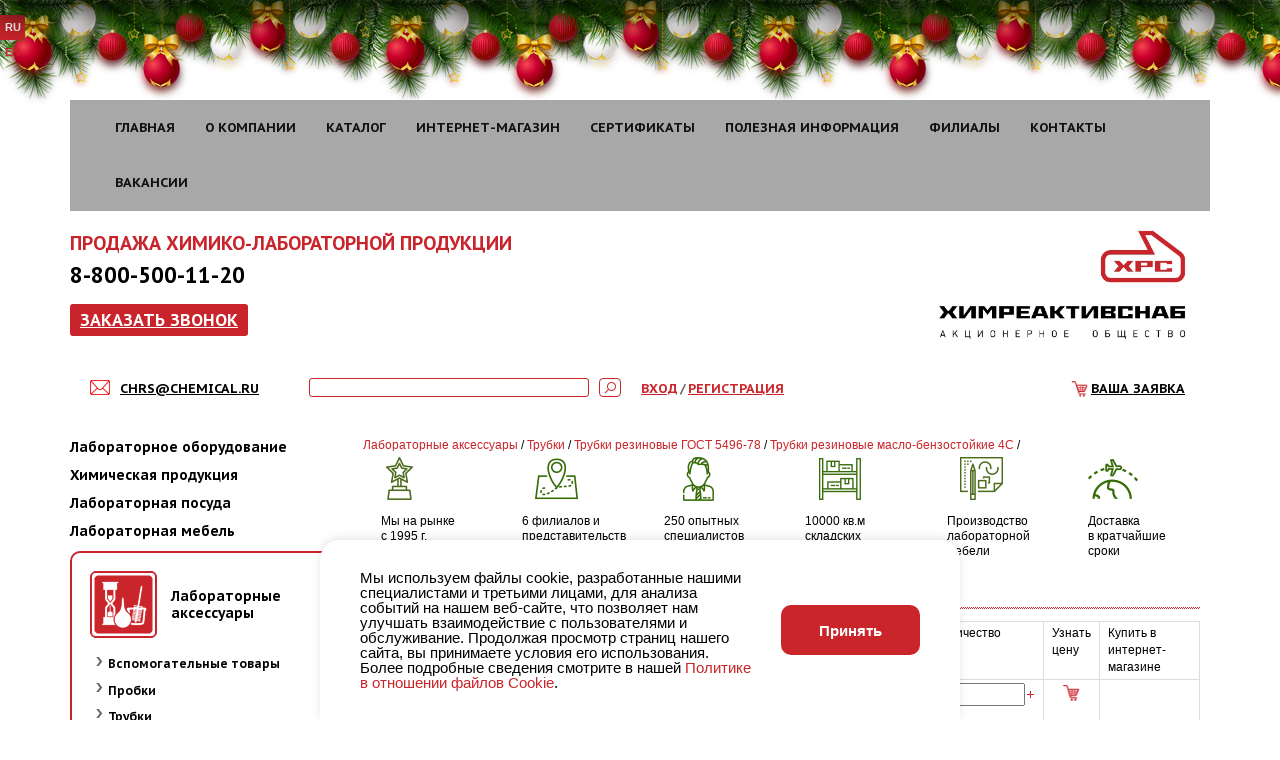

--- FILE ---
content_type: text/html; charset=UTF-8
request_url: https://www.chemical.ru/catalog/accessories/trubki_rezinovye_maslo_benzostoykie_4s/
body_size: 39175
content:
<!DOCTYPE html>
<html lang="ru">
	<head>
				<meta http-equiv="Content-Type" content="text/html; charset=UTF-8" />
<meta name="robots" content="index, follow" />
<meta name="keywords" content="Трубки резиновые масло-бензостойкие 4С купить, Трубки резиновые масло-бензостойкие 4С цена" />
<meta name="description" content="Купите Трубки резиновые масло-бензостойкие 4С в Химреактивснаб по выгодным ценам. ✔ В наличии! ✔ Консультация ☎ 8-800-500-11-20" />
<script type="text/javascript" data-skip-moving="true">(function(w, d, n) {var cl = "bx-core";var ht = d.documentElement;var htc = ht ? ht.className : undefined;if (htc === undefined || htc.indexOf(cl) !== -1){return;}var ua = n.userAgent;if (/(iPad;)|(iPhone;)/i.test(ua)){cl += " bx-ios";}else if (/Windows/i.test(ua)){cl += ' bx-win';}else if (/Macintosh/i.test(ua)){cl += " bx-mac";}else if (/Linux/i.test(ua) && !/Android/i.test(ua)){cl += " bx-linux";}else if (/Android/i.test(ua)){cl += " bx-android";}cl += (/(ipad|iphone|android|mobile|touch)/i.test(ua) ? " bx-touch" : " bx-no-touch");cl += w.devicePixelRatio && w.devicePixelRatio >= 2? " bx-retina": " bx-no-retina";var ieVersion = -1;if (/AppleWebKit/.test(ua)){cl += " bx-chrome";}else if (/Opera/.test(ua)){cl += " bx-opera";}else if (/Firefox/.test(ua)){cl += " bx-firefox";}ht.className = htc ? htc + " " + cl : cl;})(window, document, navigator);</script>


<link href="https://fonts.googleapis.com/css?family=PT+Sans:regular,bold&subset=cyrillic,latin&v1" type="text/css"  rel="stylesheet" />
<link href="https://fonts.googleapis.com/css?family=PT+Sans+Caption:regular,bold&subset=cyrillic,latin&v1" type="text/css"  rel="stylesheet" />
<link href="/bitrix/cache/css/s1/catalog/template_142fcbb833c53d27da57646cfd6d84ec/template_142fcbb833c53d27da57646cfd6d84ec_v1.css?1768380677155256" type="text/css"  data-template-style="true" rel="stylesheet" />







<style>.grecaptcha-badge {display: none;}</style>
            
            <!-- Yandex.Metrika counter -->
            
            <!-- /Yandex.Metrika counter -->
                    
        
<link rel="canonical" href="http://www.chemical.ru/catalog/accessories/trubki_rezinovye_maslo_benzostoykie_4s/"/>
<meta property="og:type" content="website">
<meta property="twitter:card" content="summary">
<meta property="og:site_name" content="Химреактивснаб">
<meta property="og:url" content="https://www.chemical.ru/catalog/accessories/trubki_rezinovye_maslo_benzostoykie_4s/">
<meta property="og:title" content="Трубки резиновые масло-бензостойкие 4С">
<meta property="og:description" content="Купите Трубки резиновые масло-бензостойкие 4С в Химреактивснаб по выгодным ценам. ✔ В наличии! ✔ Консультация ☎ 8-800-500-11-20">
		<meta http-equiv="X-UA-Compatible" content="IE=edge">
		<meta name="viewport" content="width=device-width, initial-scale=1">
		<title>Трубки резиновые масло-бензостойкие 4С</title>

										 
				
		<!-- HTML5 shim and Respond.js for IE8 support of HTML5 elements and media queries -->
		<!-- WARNING: Respond.js doesn't work if you view the page via file:// -->
		<!--[if lt IE 9]>
			<script data-skip-moving="true" src="https://oss.maxcdn.com/html5shiv/3.7.2/html5shiv.min.js"></script>
			<script data-skip-moving="true" src="https://oss.maxcdn.com/respond/1.4.2/respond.min.js"></script>
		<![endif]-->
		
																<link rel="icon" type="image/png" href="/favicon.png" />
	</head>
	<body>
		<link rel="stylesheet" href="/newyear/style.css">
<div class="b-page_newyear">
	<div class="b-page__content">
		<i class="b-head-decor">
		<i class="b-head-decor__inner b-head-decor__inner_n1">
			<div class="b-ball b-ball_n1 b-ball_bounce"><div class="b-ball__right"></div><div class="b-ball__i"></div></div>
			<div class="b-ball b-ball_n2 b-ball_bounce"><div class="b-ball__right"></div><div class="b-ball__i"></div></div>
			<div class="b-ball b-ball_n3 b-ball_bounce"><div class="b-ball__right"></div><div class="b-ball__i"></div></div>
			<div class="b-ball b-ball_n4 b-ball_bounce"><div class="b-ball__right"></div><div class="b-ball__i"></div></div>
			<div class="b-ball b-ball_n5 b-ball_bounce"><div class="b-ball__right"></div><div class="b-ball__i"></div></div>
			<div class="b-ball b-ball_n6 b-ball_bounce"><div class="b-ball__right"></div><div class="b-ball__i"></div></div>
			<div class="b-ball b-ball_n7 b-ball_bounce"><div class="b-ball__right"></div><div class="b-ball__i"></div></div>

			<div class="b-ball b-ball_n8 b-ball_bounce"><div class="b-ball__right"></div><div class="b-ball__i"></div></div>
			<div class="b-ball b-ball_n9 b-ball_bounce"><div class="b-ball__right"></div><div class="b-ball__i"></div></div>
			<div class="b-ball b-ball_i1"><div class="b-ball__right"></div><div class="b-ball__i"></div></div>
			<div class="b-ball b-ball_i2"><div class="b-ball__right"></div><div class="b-ball__i"></div></div>
			<div class="b-ball b-ball_i3"><div class="b-ball__right"></div><div class="b-ball__i"></div></div>
			<div class="b-ball b-ball_i4"><div class="b-ball__right"></div><div class="b-ball__i"></div></div>
			<div class="b-ball b-ball_i5"><div class="b-ball__right"></div><div class="b-ball__i"></div></div>
			<div class="b-ball b-ball_i6"><div class="b-ball__right"></div><div class="b-ball__i"></div></div>
		</i>

		<i class="b-head-decor__inner b-head-decor__inner_n2">
			<div class="b-ball b-ball_n1 b-ball_bounce"><div class="b-ball__right"></div><div class="b-ball__i"></div></div>
			<div class="b-ball b-ball_n2 b-ball_bounce"><div class="b-ball__right"></div><div class="b-ball__i"></div></div>
			<div class="b-ball b-ball_n3 b-ball_bounce"><div class="b-ball__right"></div><div class="b-ball__i"></div></div>
			<div class="b-ball b-ball_n4 b-ball_bounce"><div class="b-ball__right"></div><div class="b-ball__i"></div></div>
			<div class="b-ball b-ball_n5 b-ball_bounce"><div class="b-ball__right"></div><div class="b-ball__i"></div></div>
			<div class="b-ball b-ball_n6 b-ball_bounce"><div class="b-ball__right"></div><div class="b-ball__i"></div></div>
			<div class="b-ball b-ball_n7 b-ball_bounce"><div class="b-ball__right"></div><div class="b-ball__i"></div></div>
			<div class="b-ball b-ball_n8 b-ball_bounce"><div class="b-ball__right"></div><div class="b-ball__i"></div></div>

			<div class="b-ball b-ball_n9 b-ball_bounce"><div class="b-ball__right"></div><div class="b-ball__i"></div></div>
			<div class="b-ball b-ball_i1"><div class="b-ball__right"></div><div class="b-ball__i"></div></div>
			<div class="b-ball b-ball_i2"><div class="b-ball__right"></div><div class="b-ball__i"></div></div>
			<div class="b-ball b-ball_i3"><div class="b-ball__right"></div><div class="b-ball__i"></div></div>
			<div class="b-ball b-ball_i4"><div class="b-ball__right"></div><div class="b-ball__i"></div></div>
			<div class="b-ball b-ball_i5"><div class="b-ball__right"></div><div class="b-ball__i"></div></div>
			<div class="b-ball b-ball_i6"><div class="b-ball__right"></div><div class="b-ball__i"></div></div>
		</i>
		<i class="b-head-decor__inner b-head-decor__inner_n3">

			<div class="b-ball b-ball_n1 b-ball_bounce"><div class="b-ball__right"></div><div class="b-ball__i"></div></div>
			<div class="b-ball b-ball_n2 b-ball_bounce"><div class="b-ball__right"></div><div class="b-ball__i"></div></div>
			<div class="b-ball b-ball_n3 b-ball_bounce"><div class="b-ball__right"></div><div class="b-ball__i"></div></div>
			<div class="b-ball b-ball_n4 b-ball_bounce"><div class="b-ball__right"></div><div class="b-ball__i"></div></div>
			<div class="b-ball b-ball_n5 b-ball_bounce"><div class="b-ball__right"></div><div class="b-ball__i"></div></div>
			<div class="b-ball b-ball_n6 b-ball_bounce"><div class="b-ball__right"></div><div class="b-ball__i"></div></div>
			<div class="b-ball b-ball_n7 b-ball_bounce"><div class="b-ball__right"></div><div class="b-ball__i"></div></div>
			<div class="b-ball b-ball_n8 b-ball_bounce"><div class="b-ball__right"></div><div class="b-ball__i"></div></div>
			<div class="b-ball b-ball_n9 b-ball_bounce"><div class="b-ball__right"></div><div class="b-ball__i"></div></div>

			<div class="b-ball b-ball_i1"><div class="b-ball__right"></div><div class="b-ball__i"></div></div>
			<div class="b-ball b-ball_i2"><div class="b-ball__right"></div><div class="b-ball__i"></div></div>
			<div class="b-ball b-ball_i3"><div class="b-ball__right"></div><div class="b-ball__i"></div></div>
			<div class="b-ball b-ball_i4"><div class="b-ball__right"></div><div class="b-ball__i"></div></div>
			<div class="b-ball b-ball_i5"><div class="b-ball__right"></div><div class="b-ball__i"></div></div>
			<div class="b-ball b-ball_i6"><div class="b-ball__right"></div><div class="b-ball__i"></div></div>
		</i>
		<i class="b-head-decor__inner b-head-decor__inner_n4">
			<div class="b-ball b-ball_n1 b-ball_bounce"><div class="b-ball__right"></div><div class="b-ball__i"></div></div>

			<div class="b-ball b-ball_n2 b-ball_bounce"><div class="b-ball__right"></div><div class="b-ball__i"></div></div>
			<div class="b-ball b-ball_n3 b-ball_bounce"><div class="b-ball__right"></div><div class="b-ball__i"></div></div>
			<div class="b-ball b-ball_n4 b-ball_bounce"><div class="b-ball__right"></div><div class="b-ball__i"></div></div>
			<div class="b-ball b-ball_n5 b-ball_bounce"><div class="b-ball__right"></div><div class="b-ball__i"></div></div>
			<div class="b-ball b-ball_n6 b-ball_bounce"><div class="b-ball__right"></div><div class="b-ball__i"></div></div>
			<div class="b-ball b-ball_n7 b-ball_bounce"><div class="b-ball__right"></div><div class="b-ball__i"></div></div>
			<div class="b-ball b-ball_n8 b-ball_bounce"><div class="b-ball__right"></div><div class="b-ball__i"></div></div>
			<div class="b-ball b-ball_n9 b-ball_bounce"><div class="b-ball__right"></div><div class="b-ball__i"></div></div>
			<div class="b-ball b-ball_i1"><div class="b-ball__right"></div><div class="b-ball__i"></div></div>

			<div class="b-ball b-ball_i2"><div class="b-ball__right"></div><div class="b-ball__i"></div></div>
			<div class="b-ball b-ball_i3"><div class="b-ball__right"></div><div class="b-ball__i"></div></div>
			<div class="b-ball b-ball_i4"><div class="b-ball__right"></div><div class="b-ball__i"></div></div>
			<div class="b-ball b-ball_i5"><div class="b-ball__right"></div><div class="b-ball__i"></div></div>
			<div class="b-ball b-ball_i6"><div class="b-ball__right"></div><div class="b-ball__i"></div></div>
		</i>
		<i class="b-head-decor__inner b-head-decor__inner_n5">
			<div class="b-ball b-ball_n1 b-ball_bounce"><div class="b-ball__right"></div><div class="b-ball__i"></div></div>
			<div class="b-ball b-ball_n2 b-ball_bounce"><div class="b-ball__right"></div><div class="b-ball__i"></div></div>

			<div class="b-ball b-ball_n3 b-ball_bounce"><div class="b-ball__right"></div><div class="b-ball__i"></div></div>
			<div class="b-ball b-ball_n4 b-ball_bounce"><div class="b-ball__right"></div><div class="b-ball__i"></div></div>
			<div class="b-ball b-ball_n5 b-ball_bounce"><div class="b-ball__right"></div><div class="b-ball__i"></div></div>
			<div class="b-ball b-ball_n6 b-ball_bounce"><div class="b-ball__right"></div><div class="b-ball__i"></div></div>
			<div class="b-ball b-ball_n7 b-ball_bounce"><div class="b-ball__right"></div><div class="b-ball__i"></div></div>
			<div class="b-ball b-ball_n8 b-ball_bounce"><div class="b-ball__right"></div><div class="b-ball__i"></div></div>
			<div class="b-ball b-ball_n9 b-ball_bounce"><div class="b-ball__right"></div><div class="b-ball__i"></div></div>
			<div class="b-ball b-ball_i1"><div class="b-ball__right"></div><div class="b-ball__i"></div></div>
			<div class="b-ball b-ball_i2"><div class="b-ball__right"></div><div class="b-ball__i"></div></div>

			<div class="b-ball b-ball_i3"><div class="b-ball__right"></div><div class="b-ball__i"></div></div>
			<div class="b-ball b-ball_i4"><div class="b-ball__right"></div><div class="b-ball__i"></div></div>
			<div class="b-ball b-ball_i5"><div class="b-ball__right"></div><div class="b-ball__i"></div></div>
			<div class="b-ball b-ball_i6"><div class="b-ball__right"></div><div class="b-ball__i"></div></div>
		</i>
		<i class="b-head-decor__inner b-head-decor__inner_n6">
			<div class="b-ball b-ball_n1 b-ball_bounce"><div class="b-ball__right"></div><div class="b-ball__i"></div></div>
			<div class="b-ball b-ball_n2 b-ball_bounce"><div class="b-ball__right"></div><div class="b-ball__i"></div></div>
			<div class="b-ball b-ball_n3 b-ball_bounce"><div class="b-ball__right"></div><div class="b-ball__i"></div></div>

			<div class="b-ball b-ball_n4 b-ball_bounce"><div class="b-ball__right"></div><div class="b-ball__i"></div></div>
			<div class="b-ball b-ball_n5 b-ball_bounce"><div class="b-ball__right"></div><div class="b-ball__i"></div></div>
			<div class="b-ball b-ball_n6 b-ball_bounce"><div class="b-ball__right"></div><div class="b-ball__i"></div></div>
			<div class="b-ball b-ball_n7 b-ball_bounce"><div class="b-ball__right"></div><div class="b-ball__i"></div></div>
			<div class="b-ball b-ball_n8 b-ball_bounce"><div class="b-ball__right"></div><div class="b-ball__i"></div></div>
			<div class="b-ball b-ball_n9 b-ball_bounce"><div class="b-ball__right"></div><div class="b-ball__i"></div></div>
			<div class="b-ball b-ball_i1"><div class="b-ball__right"></div><div class="b-ball__i"></div></div>
			<div class="b-ball b-ball_i2"><div class="b-ball__right"></div><div class="b-ball__i"></div></div>
			<div class="b-ball b-ball_i3"><div class="b-ball__right"></div><div class="b-ball__i"></div></div>

			<div class="b-ball b-ball_i4"><div class="b-ball__right"></div><div class="b-ball__i"></div></div>
			<div class="b-ball b-ball_i5"><div class="b-ball__right"></div><div class="b-ball__i"></div></div>
			<div class="b-ball b-ball_i6"><div class="b-ball__right"></div><div class="b-ball__i"></div></div>
		</i>
		<i class="b-head-decor__inner b-head-decor__inner_n7">
			<div class="b-ball b-ball_n1 b-ball_bounce"><div class="b-ball__right"></div><div class="b-ball__i"></div></div>
			<div class="b-ball b-ball_n2 b-ball_bounce"><div class="b-ball__right"></div><div class="b-ball__i"></div></div>
			<div class="b-ball b-ball_n3 b-ball_bounce"><div class="b-ball__right"></div><div class="b-ball__i"></div></div>
			<div class="b-ball b-ball_n4 b-ball_bounce"><div class="b-ball__right"></div><div class="b-ball__i"></div></div>

			<div class="b-ball b-ball_n5 b-ball_bounce"><div class="b-ball__right"></div><div class="b-ball__i"></div></div>
			<div class="b-ball b-ball_n6 b-ball_bounce"><div class="b-ball__right"></div><div class="b-ball__i"></div></div>
			<div class="b-ball b-ball_n7 b-ball_bounce"><div class="b-ball__right"></div><div class="b-ball__i"></div></div>
			<div class="b-ball b-ball_n8 b-ball_bounce"><div class="b-ball__right"></div><div class="b-ball__i"></div></div>
			<div class="b-ball b-ball_n9 b-ball_bounce"><div class="b-ball__right"></div><div class="b-ball__i"></div></div>
			<div class="b-ball b-ball_i1"><div class="b-ball__right"></div><div class="b-ball__i"></div></div>
			<div class="b-ball b-ball_i2"><div class="b-ball__right"></div><div class="b-ball__i"></div></div>
			<div class="b-ball b-ball_i3"><div class="b-ball__right"></div><div class="b-ball__i"></div></div>
			<div class="b-ball b-ball_i4"><div class="b-ball__right"></div><div class="b-ball__i"></div></div>

			<div class="b-ball b-ball_i5"><div class="b-ball__right"></div><div class="b-ball__i"></div></div>
			<div class="b-ball b-ball_i6"><div class="b-ball__right"></div><div class="b-ball__i"></div></div>
		</i>
	</i>
</div>
</div><div id="notifies"></div>
					
		<div class="up-btn" title="Наверх"></div>	
		<div id="measurer">&nbsp;</div>
		<ul class="language_selector">
							<li><b>RU</b></li>
				<li><a href="/en/" >EN</a></li>
					</ul>
		
				<div class="modal fade callbackModal" tabindex="-1" role="dialog" aria-labelledby="exampleModalLabel" aria-hidden="true">
			<div class="modal-dialog" role="document">
				<div class="modal-content">
					<div class="modal-body">
						<div class="modal_form_dec">
							<button type="button" class="close" data-dismiss="modal" style="position: absolute; right: 26px; top: 24px;">
								<span aria-hidden="true">&times;</span>
							</button>
							
							
							<div id="comp_55971cdba223f8bd680c618bdd0ce444">
<div class="form_block">

    <div class="modal_form_title">Заказать звонок</div>
    <br/>

	
			<!--a href="/catalog/avtomaticheskie_viskozimetryi_psl_rheotek/"><img alt="rheotek_1.jpg" src="/upload/medialibrary/fde/fdea6d1b8ec6b1943747c30d884b19c9.jpg" title="rheotek_1.jpg" width="269" border="0" align="middle" height="117"></a-->
			<a target="_blank" href="https://chem-ex.ru/" class="float-right-md sm-margin">
				<img width="250" src="/upload/iblock/2bd/2bdb89756ad1ebf732bc1c15550d353c.jpg">
					</a>
		 	

		
<form name="ORDER_CALL" action="/catalog/accessories/trubki_rezinovye_maslo_benzostoykie_4s/" method="POST" enctype="multipart/form-data"><input type="hidden" name="bxajaxid" id="bxajaxid_55971cdba223f8bd680c618bdd0ce444_8BACKi" value="55971cdba223f8bd680c618bdd0ce444" /><input type="hidden" name="AJAX_CALL" value="Y" /><input type="hidden" name="sessid" id="sessid" value="f55ca3c8ee560cc791e2c733d56bc834" /><input type="hidden" name="WEB_FORM_ID" value="7" />
		
		
		

		Ваше Имя<br /><input type="text"  class="inputtext"  name="form_text_408" value=""><br/><br/>
	
		

		Ваша Компания.<br /><input type="text"  class="inputtext"  name="form_text_409" value=""><br/><br/>
	
		

		контактный телефон<br /><input type="text"  class="inputtext"  name="form_text_410" value=""><br/><br/>
	
		

		Удобное для вас время звонка<br /><input type="text"  class="inputtext"  name="form_text_411" value=""><br/><br/>
			<input type="checkbox"  id="415" name="form_checkbox_AGREED[]" value="415"><label for="415"> </label> Согласие на <a target="_blank" href="/upload/Приложение%20№%201.%20Политика%20обработки%20ПДн.pdf">обработку персональных
            данных</a><br/>
			<input type="hidden" name="recaptcha_token" value="">


        <input onclick="this.form.recaptcha_token.value = window.recaptcha.getToken()"  type="submit"
                                                                                           name="web_form_submit"
                                                                                           value="Заказать"/>


		</form>
		</div></div>						</div>
					</div>
				</div>
			</div>
		</div>
		
		<div class="container">
			<div class="move-on-scroll">
				<div class="header-nav">
					<div class="non-cont">
						<nav class="navbar navbar-default">
							<div class="container-fluid">
								<div class="navbar-header">
									<button type="button" class="navbar-toggle collapsed" data-toggle="collapse" data-target="#header-nav" aria-expanded="false">
										<span class="sr-only">Toggle navigation</span>
										<span class="icon-bar"></span>
										<span class="icon-bar"></span>
										<span class="icon-bar"></span>
									</button>
								</div>
							
								<div class="collapse navbar-collapse" id="header-nav">
									
<ul class="menu nav navbar-nav">
	<li><a href="/">Главная</a></li>
	<li><a href="/about/">О компании</a></li>
	<li class="selected"><a href="/catalog/">Каталог</a></li>
	<li><a href="https://chem-ex.ru/">Интернет-магазин</a></li>
	<li><a href="/certificate/">Сертификаты</a></li>
	<li><a href="/helpful_information/">Полезная информация</a></li>
	<li><a href="/branches/">Филиалы</a></li>
	<li><a href="/about/contact.php">Контакты</a></li>
	<li><a href="/jobs/">Вакансии</a></li>
</ul>								</div>
							</div>
						</nav>
					</div>
				</div>
			</div>
			
			<div class="after-menu">			
				<div class="hrs-header">	
					<div class="hrs-header-line">
					
						<div class="hrs-num1">
															<div class="header_red">ПРОДАЖА ХИМИКО-ЛАБОРАТОРНОЙ ПРОДУКЦИИ</div>													</div>
					
						<div class="row flex-xs">
							<div class="col-xs-6 col-md-7">
								<div class="left-bar">
								
									
									<div class="hrs-num2">
										8-800-500-11-20									</div>
									
																			<a  href="#" class="hrs-num3" data-toggle="modal" data-target=".callbackModal">
	Заказать звонок
</a>																	</div>
							</div>
							
							<div class="col-xs-6 col-md-5">
								<div class="right-bar">
									<a href="/" class="page-logo">
																					<img title="лого ХРС.jpg" src="/upload/medialibrary/274/2744a3d9f9f27a8c8aaa52650c4daa98.jpg" alt="лого ХРС.jpg">																				
																			</a>
								</div>
							</div>
						</div>
					</div>
					
					<div class="hrs-header-line margin-bottom">
						<span class="letter">
															<a href="mailto:chrs@chemical.ru"><i class="icon-mail"></i>chrs@chemical.ru</a>													</span>
						
													<span class="letter">
															</span>
												
						<div class="search-box">
								<div id="title-search_1">
	<form action="/search/index.php">
		<input class="input-field" id="title-search-input_1" type="text" name="q" value="" autocomplete="off" />
		<input class="input-button" name="s" type="submit" value="" />
	</form>
	</div>
						</div>
						
													<div class="clearfix visible-sm visible-xs"></div>
							<span class="letter login-block">		
								
<a href="/auth/">Вход</a> <span>/</span>
	<a href="/auth/register.php">Регистрация</a>
							</span>
							
							<span class="letter cart-block">
								
	<a href="/personal/cart/">Ваша заявка</a>
							</span>
											</div>
				</div>
			</div><div class="rhs-content">
	<div class="row">
		<div class="col-md-3">
			<div class="left_col">	
				 

	<ul class="submenu">


					<li>
							<a href="/catalog/equipment/">Лабораторное оборудование</a>
						<ul style="display: none;">
			
		

					<li>
							<a href="/catalog/equipment/avtomaticheskie_laboratornyie_dozatoryi_i_avtomaticheskie_pipetki/">Автоматические лабораторные дозаторы и автоматические пипетки</a>
						<ul style="display:none">
			
		
		<li>
			<a href="/catalog/equipment/dozatoryi_dlya_hromatografa/">Дозаторы для хроматографа</a>
		</li>


					<li>
							<a href="/catalog/equipment/dozatory_mekhanicheskie_pipetochnogo_tipa/">Дозаторы пипеточные механические Экохим</a>
						<ul style="display:none">
			
		
		<li>
			<a href="/catalog/equipment/dozatory_8_mi_kanalnye_peremennogo_obyema_chastichno_avtoklaviruemye/">Дозаторы 8-ми канальные переменного объёма частично автоклавируемые (Экохим, серия МП)</a>
		</li>

		<li>
			<a href="/catalog/equipment/dozatory_odnokanalnye_peremennogo_obema_polnostyu_avtoklaviruemye/">Дозаторы одноканальные переменного объема полностью автоклавируемые (Экохим, серия ОПА)</a>
		</li>

		<li>
			<a href="/catalog/equipment/dozatory_odnokanalnye_peremennogo_obema_chastichno_avtoklaviruemye/">Дозаторы одноканальные переменного объема частично автоклавируемые (Экохим, серия ОП)</a>
		</li>

		<li>
			<a href="/catalog/equipment/dozatory_odnokanalnye_fiksirovannogo_obema_polnostyu_avtoklaviruemye/">Дозаторы одноканальные фиксированного объема полностью автоклавируемые (Экохим, серия ОФА)</a>
		</li>

		<li>
			<a href="/catalog/equipment/dozatory_odnokanalnye_fiksirovannogo_obema_chastichno_avtoklaviruemye/">Дозаторы одноканальные фиксированного объема частично автоклавируемые (Экохим, серия ОФ)</a>
		</li>

</ul></li>		<li>
			<a href="/catalog/equipment/dozatory_nasadki_dispensery_nasadki_serii_pe_na_butyli/">Дозаторы-насадки (диспенсеры-насадки) Экрос ПЭ на бутыли</a>
		</li>

		<li>
			<a href="/catalog/equipment/dozatory_elektronnye/">Дозаторы-пипетки электронные</a>
		</li>

		<li>
			<a href="/catalog/equipment/nakonechniki_dlya_dozatorov/">Наконечники для дозаторов</a>
		</li>

</ul></li>
					<li>
							<a href="/catalog/equipment/akvadistillyatory_i_vodosborniki/">Аквадистилляторы и водосборники</a>
						<ul style="display:none">
			
		
		<li>
			<a href="/catalog/equipment/akvadistillyatory_elektricheskie_ae_i_de/">Аквадистилляторы </a>
		</li>

		<li>
			<a href="/catalog/equipment/sborniki_dlya_khraneniya_ochishchennoy_vody/">Сборники для хранения очищенной воды</a>
		</li>

		<li>
			<a href="/catalog/equipment/sistemy_ochistki_vody/">Системы очистки воды</a>
		</li>

</ul></li>
					<li>
							<a href="/catalog/equipment/analizatory_vlazhnosti/">Анализаторы влажности</a>
						<ul style="display:none">
			
		
		<li>
			<a href="/catalog/equipment/analizatory_vlazhnosti_gosmetr_rossiya/">Анализаторы влажности Госметр (Россия)</a>
		</li>

		<li>
			<a href="/catalog/equipment/analizatory_vlazhnosti_ooo_td_sibagropribor/">Анализаторы влажности ООО &quot;ТД СИБАГРОПРИБОР&quot;</a>
		</li>

		<li>
			<a href="/catalog/equipment/analizatory_vlazhnosti_ooo_npp_eliza/">Анализаторы влажности ООО НПП &quot;Элиза&quot;</a>
		</li>

		<li>
			<a href="/catalog/equipment/vlagomery_ekroskhim/">Влагомеры &quot;Экросхим&quot;</a>
		</li>

</ul></li>
					<li>
							<a href="/catalog/equipment/vakuumnye_nasosy/">Вакуумные насосы</a>
						<ul style="display:none">
			
		
		<li>
			<a href="/catalog/equipment/plastinchato_rotornye_nasosy_tipa_nvr/"> Насосы производства Вакууммаш (пластинчато-роторные) </a>
		</li>

		<li>
			<a href="/catalog/equipment/vakuumno_membrannye_nasosy/">Вакуумные насосы производства Нира (мембранные) </a>
		</li>

		<li>
			<a href="/catalog/equipment/nasosyi_knf_/">Насосы KNF </a>
		</li>

</ul></li>
					<li>
							<a href="/catalog/equipment/vesovaya_tehnika/">Весовая техника</a>
						<ul style="display:none">
			
		

					<li>
							<a href="/catalog/equipment/vesovaya_tehnika_%20okb_vesta%20/">Весовая техника &quot;ОКБ Веста&quot; (Россия)</a>
						<ul style="display:none">
			
		
		<li>
			<a href="/catalog/equipment/analiticheskie_i_laboratornyie_vesyi_serii_av/">Аналитические и лабораторные весы серии АВ</a>
		</li>

		<li>
			<a href="/catalog/equipment/laboratornyie_vesyi_serii_vm_/">Лабораторные весы серии ВМ </a>
		</li>

		<li>
			<a href="/catalog/equipment/laboratornyie_vesyi_serii_vm-ii/">Лабораторные весы серии ВМ-II</a>
		</li>

</ul></li>
					<li>
							<a href="/catalog/equipment/vesovaya_tekhnika_mt_measurement/">Весовая техника MT Measurement</a>
						<ul style="display:none">
			
		
		<li>
			<a href="/catalog/equipment/analiticheskie_vesy_mt_measurement/">Аналитические весы MT Measurement</a>
		</li>

		<li>
			<a href="/catalog/equipment/polumikrovesy_mt_measurement/">Полумикровесы MT Measurement</a>
		</li>

		<li>
			<a href="/catalog/equipment/portativnye_vesy_mt_measurement/">Портативные весы MT Measurement</a>
		</li>

		<li>
			<a href="/catalog/equipment/pretsizionnye_vesy_mt_measurement/">Прецизионные весы MT Measurement</a>
		</li>

		<li>
			<a href="/catalog/equipment/tekhnicheskie_portativnye_vesy_mt_measurement/">Технические портативные весы  MT Measurement</a>
		</li>

</ul></li>
					<li>
							<a href="/catalog/equipment/vesovaya_tekhnika_proizvodstva_vibra/">Весовая техника производства &quot;Vibra&quot;</a>
						<ul style="display:none">
			
		
		<li>
			<a href="/catalog/equipment/analiticheskie_vesy_vibra_af/">Аналитические весы ViBRA AF</a>
		</li>

		<li>
			<a href="/catalog/equipment/analiticheskie_vesy_vibra_ht/">Аналитические весы ViBRA HT</a>
		</li>

		<li>
			<a href="/catalog/equipment/vzryvobezopasnye_vesy/">Взрывобезопасные весы FZ</a>
		</li>

		<li>
			<a href="/catalog/equipment/vzryvobezopasnye_vesy_gzh_i_gzii/">Взрывобезопасные весы GZH и GZII</a>
		</li>

		<li>
			<a href="/catalog/equipment/laboratornye_vesy_vibra_ab/">Лабораторные весы Vibra AB</a>
		</li>

		<li>
			<a href="/catalog/equipment/laboratornye_vesy_vibra_aj/">Лабораторные весы Vibra AJ</a>
		</li>

		<li>
			<a href="/catalog/equipment/laboratornye_vesy_vibra_ale/">Лабораторные весы Vibra ALE</a>
		</li>

		<li>
			<a href="/catalog/equipment/laboratornye_vesy_vibra_cj/">Лабораторные весы Vibra CJ</a>
		</li>

		<li>
			<a href="/catalog/equipment/laboratornye_vesy_vibra_ln/">Лабораторные весы Vibra LN</a>
		</li>

		<li>
			<a href="/catalog/equipment/laboratornye_vesy_vibra_sj/">Лабораторные весы Vibra SJ</a>
		</li>

</ul></li>
					<li>
							<a href="/catalog/equipment/vesovaya_tekhnika_firmy_gosmetr_rossiya/">Весовая техника фирмы &quot;Госметр&quot; (Россия)</a>
						<ul style="display:none">
			
		
		<li>
			<a href="/catalog/equipment/analiticheskie_vesyi_vl%3A_seriya_analitik/">Аналитические весы ВЛ, ВЛ-В, ВЛ-С</a>
		</li>

		<li>
			<a href="/catalog/equipment/analiticheskie_vesy_vla_s_i_vla_s_o/">Аналитические весы ВЛА-С и ВЛА-С-О</a>
		</li>

		<li>
			<a href="/catalog/equipment/vesy_serii_laborant_vlte/">Лабораторные весы серии ВЛТЭ</a>
		</li>

		<li>
			<a href="/catalog/equipment/laboratornyie_vesyi_serii_vlte-s/">Лабораторные весы серии ВЛТЭ-С</a>
		</li>

		<li>
			<a href="/catalog/equipment/laboratornyie_vesyi_serii_vle-s/">Лабораторные весы серии ВЛЭ-С</a>
		</li>

		<li>
			<a href="/catalog/equipment/platformennyie_vesyi_serii_vpv%2C_vpv-s%2C_vpt/">Платформенные весы серии ВПВ, ВПВ-С, ВПТ</a>
		</li>

		<li>
			<a href="/catalog/equipment/platformennyie_vesyi_serii_vps/">Платформенные весы серии ВПС</a>
		</li>

		<li>
			<a href="/catalog/equipment/polumikrovesy_vla_m/">Полумикровесы ВЛА-М</a>
		</li>

		<li>
			<a href="/catalog/equipment/tehnicheskie_laboratornyie_vesyi_serii_vlte-t/">Технические лабораторные весы серии ВЛТЭ-Т</a>
		</li>

</ul></li>
					<li>
							<a href="/catalog/equipment/vesovaya_tekhnika_firmy_massa_k_rossiya/">Весовая техника фирмы &quot;Масса-К&quot; (Россия)</a>
						<ul style="display:none">
			
		
		<li>
			<a href="/catalog/equipment/vesy_obshchego_naznacheniya/">Весы общего назначения</a>
		</li>

		<li>
			<a href="/catalog/equipment/elektronnye_meditsinskie_vesy_vm_150_vm_150m/">Электронные медицинские весы ВМ-150, ВМ-150M</a>
		</li>

</ul></li>
					<li>
							<a href="/catalog/equipment/kranovye_vesy_uralves/">Крановые весы Уралвес</a>
						<ul style="display:none">
			
		
		<li>
			<a href="/catalog/equipment/kranovye_vesy_uralves_v_plastikovom_korpuse_do_1_tonny/">Крановые весы Уралвес в пластиковом корпусе до 1 тонны</a>
		</li>

		<li>
			<a href="/catalog/equipment/kranovye_vesy_uralves_vysokotemperaturnye/">Крановые весы Уралвес высокотемпературные</a>
		</li>

		<li>
			<a href="/catalog/equipment/kranovye_vesy_uralves_s_indikatsiey_na_pulte/">Крановые весы Уралвес с индикацией на пульте</a>
		</li>

		<li>
			<a href="/catalog/equipment/kranovye_vesy_uralves_s_indikatsiey_na_smartfone/">Крановые весы Уралвес с индикацией на смартфоне</a>
		</li>

		<li>
			<a href="/catalog/equipment/kranovye_vesy_uralves_s_povorotnym_kryukom/">Крановые весы Уралвес с поворотным крюком</a>
		</li>

		<li>
			<a href="/catalog/equipment/kranovye_vesy_uralves_s_chekopechatyu/">Крановые весы Уралвес с чекопечатью</a>
		</li>

		<li>
			<a href="/catalog/equipment/kranovye_vesy_uralves_standart/">Крановые весы Уралвес Стандарт</a>
		</li>

</ul></li></ul></li>
					<li>
							<a href="/catalog/equipment/gazoanalizatoryi_i_signalizatoryi/">Газоанализаторы и сигнализаторы</a>
						<ul style="display:none">
			
		
		<li>
			<a href="/catalog/equipment/kontrol_avtomobilnyih_vyihlopov/">Газоанализаторы для контроля автомобильных выхлопов</a>
		</li>

		<li>
			<a href="/catalog/equipment/gazoanalizatoryi_dlya_kontrolya_othodyaschih_gazov_perenosnyie/">Газоанализаторы для контроля дымовых газов</a>
		</li>

		<li>
			<a href="/catalog/equipment/kontrol_atmosfernogo_vozduha/">Газоанализаторы и сигнализаторы для контроля атмосферного воздуха</a>
		</li>

		<li>
			<a href="/catalog/equipment/kontrol_usloviy_truda_i_attestatsiya_rab/">Переносные газоанализаторы</a>
		</li>

		<li>
			<a href="/catalog/equipment/portativnyie_opticheskie_gazoanalizatory/">Портативные оптические газоанализаторы серии ПГА</a>
		</li>

</ul></li>
					<li>
							<a href="/catalog/equipment/drobilno-melnichnoe_oborudovanie/">Дробильно-мельничное оборудование</a>
						<ul style="display:none">
			
		
		<li>
			<a href="/catalog/equipment/grohotyi/"> вибрационные Грохоты</a>
		</li>

		<li>
			<a href="/catalog/equipment/analizatoryi_sitovyie_laboratornyie/">Анализаторы ситовые лабораторные</a>
		</li>

		<li>
			<a href="/catalog/equipment/vibrostendy/">Вибростенды</a>
		</li>

		<li>
			<a href="/catalog/equipment/vibrostolyi/">Вибростолы</a>
		</li>

		<li>
			<a href="/catalog/equipment/deliteli_prob_schelevyie_dp/">Делители проб щелевые (ДП)</a>
		</li>


					<li>
							<a href="/catalog/equipment/drobilki/">Дробилки</a>
						<ul style="display:none">
			
		
		<li>
			<a href="/catalog/equipment/drobilka_molotkovaya/">Дробилка молотковая</a>
		</li>

		<li>
			<a href="/catalog/equipment/drobilki_valkovyie/">Дробилки валковые</a>
		</li>

		<li>
			<a href="/catalog/equipment/drobilki_konusnyie_kid_i_vkmd/">Дробилки конусные КИД и ВКМД</a>
		</li>

		<li>
			<a href="/catalog/equipment/drobilki_schekovyie_schd/">Дробилки щековые</a>
		</li>

</ul></li>		<li>
			<a href="/catalog/equipment/istirateli/">Истиратели</a>
		</li>


					<li>
							<a href="/catalog/equipment/melnitsyi/">Мельницы</a>
						<ul style="display:none">
			
		
		<li>
			<a href="/catalog/equipment/melnitsyi_nojeviye/">Мельницы ножевые</a>
		</li>

		<li>
			<a href="/catalog/equipment/melnitsa_sharovaya_vibratsionnaya_labora/">Мельницы шаровые лабораторные</a>
		</li>

</ul></li>		<li>
			<a href="/catalog/equipment/pitateli_vibratsionnyie/">Питатели вибрационные</a>
		</li>

		<li>
			<a href="/catalog/equipment/sita_laboratornyie/">Сита лабораторные</a>
		</li>

		<li>
			<a href="/catalog/equipment/smesiteli_dlya_syipuchih_i_jidkih_veschestv/">Смесители для сыпучих и жидких веществ</a>
		</li>

</ul></li>
					<li>
							<a href="/catalog/equipment/jidkostnyie_termostatyi_i_bani/">Жидкостные термостаты и бани</a>
						<ul style="display:none">
			
		
		<li>
			<a href="/catalog/equipment/bani_vodyanyie_laboratornyie_pe/">Бани водяные лабораторные ПЭ</a>
		</li>


					<li>
							<a href="/catalog/equipment/termostatyi_i_bani_loip/">Термостаты и бани LOIP</a>
						<ul style="display:none">
			
		
		<li>
			<a href="/catalog/equipment/bani_mnogomestnye_loip/">Бани многоместные LOIP</a>
		</li>

		<li>
			<a href="/catalog/equipment/nizkotemperaturnye_termostaty_kriostaty_loip/">Низкотемпературные термостаты (криостаты) LOIP</a>
		</li>

		<li>
			<a href="/catalog/equipment/pretsizionnye_termostatiruyushchie_bani_loip/">Прецизионные термостатирующие бани LOIP</a>
		</li>

		<li>
			<a href="/catalog/equipment/termostaty_loip_s_mikroprotsessornym_regulyatorom/">Термостаты LOIP с микропроцессорным регулятором</a>
		</li>

</ul></li>
					<li>
							<a href="/catalog/equipment/termostatyi_i_bani_termeks/">Термостаты и бани ТЕРМЭКС</a>
						<ul style="display:none">
			
		
		<li>
			<a href="/catalog/equipment/laboratornyie_bani_lb_i_vt/">Лабораторные бани ЛБ</a>
		</li>

		<li>
			<a href="/catalog/equipment/termostaty_serii_vt/">Термостаты серии ВТ</a>
		</li>

		<li>
			<a href="/catalog/equipment/tsirkulyatsionnyie_kriostatyi_krio-vt/">Циркуляционные криостаты КРИО-ВТ</a>
		</li>

</ul></li>		<li>
			<a href="/catalog/equipment/termostaty_ekroskhim/">Термостаты Экросхим</a>
		</li>

</ul></li>		<li>
			<a href="/catalog/equipment/laminaryi_laminarnyie_boksyi%2C_laminarnyie_shkafyi/">Ламинары (ламинарные боксы, ламинарные шкафы)</a>
		</li>


					<li>
							<a href="/catalog/equipment/vysokotemperaturnye_elektropechi/">Муфельные печи, высокотемпературные электропечи</a>
						<ul style="display:none">
			
		
		<li>
			<a href="/catalog/equipment/elektropechi_loip_lf/">Высокотемпературные печи (муфельные печи) LOIP LF</a>
		</li>

		<li>
			<a href="/catalog/equipment/vyisokoteperaturnyie_pechi_l_lt_nabertherm%2C_germaniya/">Высокотемпературные печи L (LT) (Nabertherm, Германия)</a>
		</li>

		<li>
			<a href="/catalog/equipment/pechi_tomanalit/">Муфели &quot;Томьаналит&quot;</a>
		</li>

		<li>
			<a href="/catalog/equipment/elektropechi_snol_umega_litva/">Электропечи SNOL Umega (Литва)</a>
		</li>

		<li>
			<a href="/catalog/equipment/elektropechi_mimp/">Электропечи МИМП</a>
		</li>

		<li>
			<a href="/catalog/equipment/elektropechi_snol_rossiya/">Электропечи СНОЛ (Россия)</a>
		</li>

</ul></li>
					<li>
							<a href="/catalog/equipment/nagrevatelnye_pribory/">Нагревательные приборы</a>
						<ul style="display:none">
			
		
		<li>
			<a href="/catalog/equipment/gorelki_bunzena/">Горелки Бунзена</a>
		</li>


					<li>
							<a href="/catalog/equipment/kolbonagrevateli1/">Колбонагреватели</a>
						<ul style="display:none">
			
		
		<li>
			<a href="/catalog/equipment/kolbonagrevateli_loip_lh_lab_fh_euro/">Колбонагреватели LOIP LH (LAB-FH-EURO)</a>
		</li>

		<li>
			<a href="/catalog/equipment/kolbonagrevateli_pei/">Колбонагреватели ПЭ и ES</a>
		</li>

		<li>
			<a href="/catalog/equipment/nagrevatel_dlya_stakanov_esb/">Нагреватель для стаканов ESB</a>
		</li>

		<li>
			<a href="/catalog/equipment/ustroystvo_dlya_sushki_posudy_pe2/">Устройства для сушки посуды ПЭ нагретым воздухом</a>
		</li>

		<li>
			<a href="/catalog/equipment/ustroystvo_dlya_sushki_posudy_pe/">Устройство для сушки посуды ПЭ</a>
		</li>

</ul></li>		<li>
			<a href="/catalog/equipment/termobloki/">Термоблоки лабораторные для пробирок</a>
		</li>


					<li>
							<a href="/catalog/equipment/elektricheskie_plitkii/">Электрические плитки</a>
						<ul style="display:none">
			
		
		<li>
			<a href="/catalog/equipment/nagrevatelnyie_plitki_epp/">Нагревательные плитки Кварц-2 и Веста</a>
		</li>

		<li>
			<a href="/catalog/equipment/nagrevatelnyie_plityi_serii_hp_%20daihan_scientific%20_yujnaya_koreya/">Нагревательные плиты серии HP &quot;DAIHAN Scientific&quot; (Южная Корея)</a>
		</li>

		<li>
			<a href="/catalog/equipment/plity_nagrevatelnye_pl_plp_pls_plk_prn/">Плиты нагревательные &quot;НПП Томьаналит&quot;</a>
		</li>

		<li>
			<a href="/catalog/equipment/plityi_nagrevatelnyie_es/">Плиты нагревательные ES</a>
		</li>

		<li>
			<a href="/catalog/equipment/plityi_nagrevatelnyie_lh_/">Плиты нагревательные LH </a>
		</li>

		<li>
			<a href="/catalog/equipment/elektricheskie_nagrevatelnye_plity_mimp_0/">Электрические нагревательные плиты МИМП</a>
		</li>

		<li>
			<a href="/catalog/equipment/elektricheskie_plitki_mechta/">Электрические плитки Мечта</a>
		</li>

		<li>
			<a href="/catalog/equipment/elektricheskie_plity_pe_i_pem/">Электрические плиты ПЭ и ПЭМ</a>
		</li>

</ul></li></ul></li>
					<li>
							<a href="/catalog/equipment/oborudovanie_fann_dlya_analiza_burovyih_i_tamponajnyih_rastvorov/">Оборудование для анализа буровых и тампонажных растворов</a>
						<ul style="display:none">
			
		
		<li>
			<a href="/catalog/equipment/otechestvennoe_oborudovanie_dlya_burovyih_rastvorov/">Отечественное оборудование для буровых растворов</a>
		</li>

		<li>
			<a href="/catalog/equipment/testirovanie_burovyih_rastvorov/">Тестирование буровых растворов (Fann)</a>
		</li>

		<li>
			<a href="/catalog/equipment/testirovanie_vseh_tipov_rastvorov/">Тестирование всех типов растворов (Fann)</a>
		</li>

		<li>
			<a href="/catalog/equipment/testirovanie_jidkostey_zakachivaniya_skvajin/">Тестирование жидкостей закачивания скважин (Fann)</a>
		</li>

		<li>
			<a href="/catalog/equipment/testirovanie_tamponajnyih_rastvorov/">Тестирование тампонажных растворов (Fann)</a>
		</li>

</ul></li>
					<li>
							<a href="/catalog/equipment/oborudovanie_dlya_predpriyatiy_pischevoy/">Оборудование для предприятий пищевой промышленности</a>
						<ul style="display:none">
			
		
		<li>
			<a href="/catalog/equipment/oborudovanie_dlya_molochnoy_promyishlenn/">Оборудование для молочной промышленности</a>
		</li>

		<li>
			<a href="/catalog/equipment/oborudovanie_dlya_myasnoy_promyishlennos/">Оборудование для мясной промышленности</a>
		</li>

		<li>
			<a href="/catalog/equipment/oborudovanie_dlya_hlebo-bulochnoy_i_pivn/">Оборудование для хлебобулочной и пивоваренной промышленности</a>
		</li>

		<li>
			<a href="/catalog/equipment/oborudovanie_obschego_naznacheniya/">Оборудование общего назначения</a>
		</li>

</ul></li>
					<li>
							<a href="/catalog/equipment/oborudovanie_dlya_hromatografii/">Оборудование для хроматографии</a>
						<ul style="display:none">
			
		
		<li>
			<a href="/catalog/equipment/gazovyie_hromatografyi/">Газовые хроматографы</a>
		</li>


					<li>
							<a href="/catalog/equipment/oborudovanie_dlya_gazovoy_hromatografii/">Оборудование для газовой хроматографии</a>
						<ul style="display:none">
			
		
		<li>
			<a href="/catalog/equipment/generatoryi_vodoroda/">Генераторы водорода</a>
		</li>

		<li>
			<a href="/catalog/equipment/jidkostnaya_hromatografiya/">Жидкостная хроматография</a>
		</li>

		<li>
			<a href="/catalog/equipment/kompressoryi_vozduha/">Компрессоры воздуха</a>
		</li>

		<li>
			<a href="/catalog/equipment/mikroshpritsyi_serii_sge_chromatec/">Микрошприцы серии SGE-Chromatec</a>
		</li>

		<li>
			<a href="/catalog/equipment/formirovateli_gazovyih_potokov/">Формирователи газовых потоков</a>
		</li>

		<li>
			<a href="/catalog/equipment/hromatograficheskie_kolonki_dlya_gazovoy_hromatografii/">Хроматографические колонки для газовой хроматографии</a>
		</li>

</ul></li>
					<li>
							<a href="/catalog/equipment/oborudovanie_dlya__tonkosloynoy_hromatog/">Тонкослойная хроматография</a>
						<ul style="display:none">
			
		
		<li>
			<a href="/catalog/equipment/naboryi_dlya_tsh/">Наборы для ТСХ</a>
		</li>

		<li>
			<a href="/catalog/equipment/oborudovanie_dlya_tsh/">Оборудование для тонкослойной хроматографии</a>
		</li>

		<li>
			<a href="/catalog/equipment/plastinyi_sorbfil_tu_26-11-17-89/">Пластины для ТСХ Sorbfil </a>
		</li>

</ul></li></ul></li>
					<li>
							<a href="/catalog/equipment/oborudovanie_dlya_elektrohimicheskih_met/">Оборудование для электрохимических методов анализа</a>
						<ul style="display:none">
			
		

					<li>
							<a href="/catalog/equipment/ph-metryi_i_ionomeryi/">pH-метры и иономеры</a>
						<ul style="display:none">
			
		
		<li>
			<a href="/catalog/equipment/ph_metry_akvilon/">pH-метры и иономеры Аквилон</a>
		</li>

		<li>
			<a href="/catalog/equipment/ph-metryi_i_ionomeryi_anion/">pH-метры и иономеры АНИОН</a>
		</li>

		<li>
			<a href="/catalog/equipment/ph-metryi_i_ionomeryi_mark/">pH-метры и иономеры МАРК</a>
		</li>

		<li>
			<a href="/catalog/equipment/ph_metry_i_ionomery_tomanalit/">pH-метры и иономеры &quot;Томьаналит&quot;</a>
		</li>

		<li>
			<a href="/catalog/equipment/ph-metryi_i_ionomeryi_ekoniks-ekspert/">pH-метры и иономеры Эконикс-Эксперт</a>
		</li>

		<li>
			<a href="/catalog/equipment/drugie_ph-metryi_i_ionomeryi/">Другие pH-метры и иономеры</a>
		</li>

</ul></li>		<li>
			<a href="/catalog/equipment/analizatoryi_ugleroda_i_seryi/">Анализаторы углерода и серы</a>
		</li>

		<li>
			<a href="/catalog/equipment/voltamperometricheskie_analizatory/">Вольтамперометрические  анализаторы</a>
		</li>

		<li>
			<a href="/catalog/equipment/kislorodomeryi_oksimetryi_i_vodorodomeryi/">Кислородомеры (оксиметры) и водородомеры</a>
		</li>

		<li>
			<a href="/catalog/equipment/konduktometryi_solemeryi%2C_kontsentratomeryi/">Кондуктометры (солемеры), концентратомеры</a>
		</li>


					<li>
							<a href="/catalog/equipment/elektrokhimicheskioe_oborudovanie_ekoniks_ekspert/">Электрохимическиое оборудование Эконикс-Эксперт</a>
						<ul style="display:none">
			
		
		<li>
			<a href="/catalog/equipment/ph_metry_ekspert_rn_i_izmeriteli_eh_ovp_ekoniks_ekspert/">pH-метры Эксперт-рН и измерители Еh (ОВП) Эконикс-Эксперт</a>
		</li>

		<li>
			<a href="/catalog/equipment/analizatory_zhidkosti_ekoniks_ekspert/">Анализаторы жидкости Эконикс-Эксперт</a>
		</li>

		<li>
			<a href="/catalog/equipment/kislorodomery_ekoniks_ekspert/">Кислородомеры Эконикс-Эксперт</a>
		</li>

		<li>
			<a href="/catalog/equipment/konduktometry_solemery_ekoniks_ekspert/">Кондуктометры-солемеры Эконикс-Эксперт</a>
		</li>

</ul></li>
					<li>
							<a href="/catalog/equipment/elektrokhimicheskoe_oborudovanie_mt_measurement/">Электрохимическое оборудование MT Measurement</a>
						<ul style="display:none">
			
		
		<li>
			<a href="/catalog/equipment/konduktometry_mt_measurement/">Кондуктометры MT Measurement</a>
		</li>

		<li>
			<a href="/catalog/equipment/multiparametrovye_pribory_mt_measurement/">Мультипараметровые приборы MT Measurement</a>
		</li>

		<li>
			<a href="/catalog/equipment/oksimetry_mt_measurement/">Оксиметры MT Measurement</a>
		</li>

		<li>
			<a href="/catalog/equipment/rn_metry_mt_measurement/">рН-метры MT Measurement</a>
		</li>

</ul></li>
					<li>
							<a href="/catalog/equipment/elektrokhimicheskoe_oborudovanie_ekostab/">Электрохимическое оборудование ЭКОСТАБ</a>
						<ul style="display:none">
			
		
		<li>
			<a href="/catalog/equipment/konduktometry_ekostab/">Кондуктометры ЭКОСТАБ</a>
		</li>

		<li>
			<a href="/catalog/equipment/multiparametrovye_pribory_ekostab/">Мультипараметровые приборы ЭКОСТАБ</a>
		</li>

		<li>
			<a href="/catalog/equipment/oksimetry_ekostab/">Оксиметры ЭКОСТАБ</a>
		</li>

		<li>
			<a href="/catalog/equipment/rn_ovp_metry_karmannye_ekostab/">рН/ОВП-метры карманные ЭКОСТАБ</a>
		</li>

		<li>
			<a href="/catalog/equipment/rn_ovp_metry_nastolnye_ekostab/">рН/ОВП-метры настольные ЭКОСТАБ</a>
		</li>

		<li>
			<a href="/catalog/equipment/rn_ovp_metry_portativnye_ekostab/">рН/ОВП-метры портативные ЭКОСТАБ</a>
		</li>

		<li>
			<a href="/catalog/equipment/elektrody_i_datchiki_ekostab/">Электроды и датчики ЭКОСТАБ</a>
		</li>

</ul></li>		<li>
			<a href="/catalog/equipment/multiparametrovyie_priboryi/">Мультипараметровые приборы</a>
		</li>


					<li>
							<a href="/catalog/equipment/elektrody_dlya_potentsiometricheskikh_izmereniy/">Электроды для потенциометрических измерений</a>
						<ul style="display:none">
			
		
		<li>
			<a href="/catalog/equipment/red_ox_elektrody_orp/">Red/Ox-электроды (ORP)</a>
		</li>

		<li>
			<a href="/catalog/equipment/ionoselektivnye_elektrody/">Ионоселективные электроды</a>
		</li>

		<li>
			<a href="/catalog/equipment/steklyannye_ph_elektrody/">Стеклянные pH-электроды</a>
		</li>

		<li>
			<a href="/catalog/equipment/steklyannyie_kombinirovannyie__ph-elektrodyi/">Стеклянные комбинированные  pH-электроды</a>
		</li>

		<li>
			<a href="/catalog/equipment/elektrody_sravneniya/">Электроды сравнения</a>
		</li>

</ul></li></ul></li>
					<li>
							<a href="/catalog/equipment/opticheskaya_tehnika/">Оптическая техника</a>
						<ul style="display:none">
			
		
		<li>
			<a href="/catalog/equipment/difraktometry/">Дифрактометры</a>
		</li>


					<li>
							<a href="/catalog/equipment/mikroskopyi/">Микроскопы</a>
						<ul style="display:none">
			
		
		<li>
			<a href="/catalog/equipment/mikroskop_micros/">Микроскопы Micros</a>
		</li>

		<li>
			<a href="/catalog/equipment/mikroskopyi_biologicheskie_i_meditsinsko/">Микроскопы биологические и медицинского назначения</a>
		</li>

		<li>
			<a href="/catalog/equipment/mikroskopyi_metallograficheskie/">Микроскопы металлографические</a>
		</li>

		<li>
			<a href="/catalog/equipment/mikroskopyi_polyarizatsionnyie/">Микроскопы поляризационные</a>
		</li>

		<li>
			<a href="/catalog/equipment/mikroskopy_stereoskopicheskie/">Микроскопы стереоскопические</a>
		</li>

</ul></li>		<li>
			<a href="/catalog/equipment/mutnomery_ekostab/">Мутномеры ЭКОСТАБ</a>
		</li>

		<li>
			<a href="/catalog/equipment/opticheskie_priboryi_razlichnogo_naznach/">Оптические анализаторы: флуориметры, люминисцентные анализаторы, нефелометры</a>
		</li>


					<li>
							<a href="/catalog/equipment/portativnyie_lyuksmetryi%2C_radiometryi%2C_y/">Портативные люксметры, радиометры, яркомеры, пульсметры</a>
						<ul style="display:none">
			
		
		<li>
			<a href="/catalog/equipment/portativnyie_priboryi_%20argus%20_%5Brossiya%5D/">Портативные приборы &quot;Аргус&quot; [Россия]</a>
		</li>

		<li>
			<a href="/catalog/equipment/portativnye_pribory_marki_tka_rossiya/">Портативные приборы марки ТКА [Россия]</a>
		</li>

</ul></li>
					<li>
							<a href="/catalog/equipment/refraktometryi/">Рефрактометры</a>
						<ul style="display:none">
			
		
		<li>
			<a href="/catalog/equipment/refraktometryi_%20komz%20/">Рефрактометры (&quot;КОМЗ&quot;)</a>
		</li>


					<li>
							<a href="/catalog/equipment/refraktometryi_atago_yaponiya/">Рефрактометры Atago (Япония)</a>
						<ul style="display:none">
			
		
		<li>
			<a href="/catalog/equipment/laboratornyie_statsionarnyie_seriya_rx_tsifrovyie/">Лабораторные стационарные рефрактометры серия RX (цифровые)</a>
		</li>

		<li>
			<a href="/catalog/equipment/laboratornyie_statsionarnyie_seriya_abbe_opticheskie_/">Лабораторные стационарные рефрактометры серия Аббе (оптические) </a>
		</li>

		<li>
			<a href="/catalog/equipment/seriya_master_opticheskie%2C_ruchnyie_/">Рефрактометры серии Master (оптические, ручные) </a>
		</li>

		<li>
			<a href="/catalog/equipment/seriya_pal_tsifrovyie%2C_ruchnyie_/">Рефрактометры серии PAL (цифровые, ручные) </a>
		</li>

</ul></li>		<li>
			<a href="/catalog/equipment/refraktometryi_b_s_angliya/">Рефрактометры B+S (Англия)</a>
		</li>

</ul></li>
					<li>
							<a href="/catalog/equipment/fotometricheskie_kyuvety_ultra_promekolab/">Фотометрические кюветы Ultra Промэколаб</a>
						<ul style="display:none">
			
		
		<li>
			<a href="/catalog/equipment/kryshki_dlya_kyuvet_kfk/">Крышки для кювет КФК</a>
		</li>

		<li>
			<a href="/catalog/equipment/kyuvety_iz_kvartsevogo_stekla_ku_1_standart_evro_shirina_12_5_mm/">Кюветы из кварцевого стекла КУ-1 стандарт ЕВРО, ширина 12,5 мм</a>
		</li>

		<li>
			<a href="/catalog/equipment/kyuvety_iz_kvartsevogo_stekla_ku_1_standart_kfk_shirina_24_mm/">Кюветы из кварцевого стекла КУ-1 стандарт КФК, ширина 24 мм</a>
		</li>

		<li>
			<a href="/catalog/equipment/kyuvety_iz_kvartsevogo_stekla_ku_1_shirina_12_5_mm_s_probkoy/">Кюветы из кварцевого стекла КУ-1, ширина 12,5 мм, с пробкой</a>
		</li>

		<li>
			<a href="/catalog/equipment/kyuvety_iz_opticheskogo_stekla_k8_standart_evro_shirina_12_5_mm/">Кюветы из оптического стекла К8 стандарт ЕВРО, ширина 12,5 мм</a>
		</li>

		<li>
			<a href="/catalog/equipment/kyuvety_iz_opticheskogo_stekla_k8_standart_kfk_shirina_24_mm/">Кюветы из оптического стекла К8, стандарт КФК, ширина 24 мм</a>
		</li>

		<li>
			<a href="/catalog/equipment/kyuvety_iz_opticheskogo_stekla_k8_shirina_12_5_mm_s_probkoy/">Кюветы из оптического стекла К8, ширина 12,5 мм, с пробкой</a>
		</li>

		<li>
			<a href="/catalog/equipment/nabory_kyuvet_standart_kfk_shirina_24_mm/">Наборы кювет стандарт КФК, ширина 24 мм</a>
		</li>

		<li>
			<a href="/catalog/equipment/spetsializirovannye_kyuvety_standart_evro_shirina_12_5_mm/">Специализированные кюветы стандарт ЕВРО, ширина 12,5 мм</a>
		</li>

</ul></li>
					<li>
							<a href="/catalog/equipment/fotometryi_i_spektrofotometryi/">Фотометры и спектрофотометры</a>
						<ul style="display:none">
			
		
		<li>
			<a href="/catalog/equipment/spektrometry/">Спектрометры</a>
		</li>

		<li>
			<a href="/catalog/equipment/spektrofotometryi/">Спектрофотометры</a>
		</li>

		<li>
			<a href="/catalog/equipment/fotometryi/">Фотометры</a>
		</li>

</ul></li></ul></li>
					<li>
							<a href="/catalog/equipment/priboryi_vakuumnogo_filtrovaniya_/">Приборы вакуумного фильтрования</a>
						<ul style="display:none">
			
		
		<li>
			<a href="/catalog/equipment/priboryi_vakuumnogo_i_napornogo_filtrovaniya_dlya_sanitarno-parazitologicheskogo_analiza/">Приборы вакуумного и напорного фильтрования для санитарно-паразитологического анализа</a>
		</li>

		<li>
			<a href="/catalog/equipment/priboryi_vakuumnogo_filtrovaniya_dlya_opredeleniya_vzveshennyih_veschestv/">Приборы вакуумного фильтрования для определения взвешенных веществ</a>
		</li>

		<li>
			<a href="/catalog/equipment/priboryi_vakuumnogo_filtrovaniya_dlya_opredeleniya_mutnosti_i_tsvetnosti_vodyi/">Приборы вакуумного фильтрования для определения мутности и цветности воды</a>
		</li>

		<li>
			<a href="/catalog/equipment/priboryi_vakuumnogo_filtrovaniya_dlya_opredeleniya_chistotyi_nefteproduktov%2C_topliv_i_masel/">Приборы вакуумного фильтрования для определения чистоты нефтепродуктов, топлив и масел</a>
		</li>

		<li>
			<a href="/catalog/equipment/priboryi_vakuumnogo_filtrovaniya_dlya_sanitarno-mikrobiologicheskogo_analiza/">Приборы вакуумного фильтрования для санитарно-микробиологического анализа</a>
		</li>

</ul></li>
					<li>
							<a href="/catalog/equipment/priboryi_dlya_analiza_nefteproduktov/">Приборы для анализа нефтепродуктов и полимерных соединений</a>
						<ul style="display:none">
			
		
		<li>
			<a href="/catalog/equipment/analiz_bitumov_i_parafinov/">Анализ битумов и парафинов</a>
		</li>

		<li>
			<a href="/catalog/equipment/apparatyi_dlya_analiza_masel_i_smazok/">Анализ масел и смазок</a>
		</li>

		<li>
			<a href="/catalog/equipment/analiz_drugih_harakteristik/">Анализ прочих характеристик</a>
		</li>

		<li>
			<a href="/catalog/equipment/opredelenie_soderjaniya_seryi/">Анализаторы серы в нефтепродуктах</a>
		</li>

		<li>
			<a href="/catalog/equipment/analizatory_khlora_sery_azota_metallov_v_nefteproduktakh_mnogoelementnye_rfa/">Анализаторы хлора, серы, азота, металлов в нефтепродуктах (многоэлементные РФА)</a>
		</li>


					<li>
							<a href="/catalog/equipment/izmerenie_plotnosti/">Измерение плотности</a>
						<ul style="display:none">
			
		
		<li>
			<a href="/catalog/equipment/apparatyi_dlya_opredeleniya_plotnosti/">Аппараты для определения плотности</a>
		</li>

		<li>
			<a href="/catalog/equipment/opredelenie_plotnosti_areometrom_po_gost/">Термостаты для определения плотности ареометром по ГОСТ 3900 85, ASTM D1298</a>
		</li>

</ul></li>
					<li>
							<a href="/catalog/equipment/oborudovanie_dlya_azs/">Оборудование для АЗС</a>
						<ul style="display:none">
			
		
		<li>
			<a href="/catalog/equipment/merniki_metallicheskie_obraztsovyie_1-go/">Мерники металлические образцовые 1-го разряда номинальной вместимостью от 5 до 500 литров</a>
		</li>

		<li>
			<a href="/catalog/equipment/merniki_metallicheskie_obraztsovyie_2-go/">Мерники металлические образцовые 2-го разряда номинальной  вместимостью от 2 до 3000 литров</a>
		</li>

		<li>
			<a href="/catalog/equipment/merniki_obraztsovyie_2-go_razryada_m2r-s/">Мерники образцовые 2-го разряда М2р-СШ со спец. шкалой и пеногасителем</a>
		</li>

		<li>
			<a href="/catalog/equipment/metroshtoki/">Метроштоки</a>
		</li>

		<li>
			<a href="/catalog/equipment/ruletki_s_lotom_gost_7502-89/">Рулетки с лотом ГОСТ 7502-89</a>
		</li>

</ul></li>		<li>
			<a href="/catalog/equipment/opredelenie_anilinovoy_tochki/">Определение анилиновой точки</a>
		</li>

		<li>
			<a href="/catalog/equipment/apparatyi_dlya_opredeleniya_vyazkosti/">Определение вязкости нефтепродуктов и вязкости полимеров</a>
		</li>

		<li>
			<a href="/catalog/equipment/opredelenie_davleniya_nasyischennyih_par/">Определение давления насыщенных паров нефтепродуктов</a>
		</li>

		<li>
			<a href="/catalog/equipment/opredelenie_mehanicheskih_primesey/">Определение механических примесей</a>
		</li>

		<li>
			<a href="/catalog/equipment/opredelenie_nizkotemperaturnyih_harakter/">Определение низкотемпературных характеристик нефтепродуктов</a>
		</li>

		<li>
			<a href="/catalog/equipment/opredelenie_oktanovyih_i_tsetanovyih_chi/">Определение октановых и цетановых чисел</a>
		</li>

		<li>
			<a href="/catalog/equipment/opredelenie_smazyivayuschey_sposobnosti/">Определение смазывающей способности</a>
		</li>

		<li>
			<a href="/catalog/equipment/opredelenie_soderjaniya_vodyi/">Определение содержания воды</a>
		</li>

		<li>
			<a href="/catalog/equipment/opredelenie_soderjaniya_nefteproduktov_v/">Определение содержания нефтепродуктов в воде и в почве</a>
		</li>

		<li>
			<a href="/catalog/equipment/opredelenie_soderjaniya_hloristyih_soley/">Определение содержания хлористых солей</a>
		</li>

		<li>
			<a href="/catalog/equipment/opredelenie_temperaturyi_vspyishki/">Определение температуры вспышки</a>
		</li>

		<li>
			<a href="/catalog/equipment/apparatyi_dlya_opredeleniya_temperaturyi/">Определение температуры хрупкости</a>
		</li>

		<li>
			<a href="/catalog/equipment/opredelenie_teplotyi_sgoraniya_topliv/">Определение теплоты сгорания топлива</a>
		</li>

		<li>
			<a href="/catalog/equipment/opredelenie_fakticheskih_smol/">Определение фактических смол</a>
		</li>

		<li>
			<a href="/catalog/equipment/opredelenie_fraktsionnogo_sostava/">Определение фракционного состава</a>
		</li>

		<li>
			<a href="/catalog/equipment/opredelenie_tsvetnosti/">Определение цветности</a>
		</li>

		<li>
			<a href="/catalog/equipment/opredelenie_elektricheskih_svoystv/">Определение электрических свойств</a>
		</li>

		<li>
			<a href="/catalog/equipment/penetratsiya_nefteproduktov/">Пенетрация нефтепродуктов</a>
		</li>


					<li>
							<a href="/catalog/equipment/probootborniki/">Пробоотборники</a>
						<ul style="display:none">
			
		
		<li>
			<a href="/catalog/equipment/perenosnyie_probootborniki_dlya_nefteproduktov_serii_pn/">Переносные пробоотборники для нефтепродуктов серии ПН</a>
		</li>

		<li>
			<a href="/catalog/equipment/perenosnyie_probootborniki_dlya_neftepro/">Переносные пробоотборники для нефтепродуктов серии ППН</a>
		</li>

		<li>
			<a href="/catalog/equipment/probootborniki_vpp_dlya_nefteproduktov/">Пробоотборники ВПП для нефтепродуктов</a>
		</li>

		<li>
			<a href="/catalog/equipment/probootborniki_dlya_otbora_prob_sjijenny/">Пробоотборники для отбора проб сжиженных углеводородных газов по ГОСТ 14921-78</a>
		</li>

		<li>
			<a href="/catalog/equipment/probootborniki_marki_pe_dlya_otbora_prob/">Пробоотборники марки ПЭ для отбора проб нефтепродуктов</a>
		</li>

		<li>
			<a href="/catalog/equipment/probootborniki_transformatornogo_masla_tipa_elchrom/">Пробоотборники трансформаторного масла типа ELCHROM</a>
		</li>

</ul></li></ul></li>
					<li>
							<a href="/catalog/equipment/priboryi_dlya_kontrolya_kachestva_dorojn/">Приборы для контроля качества дорожных и строительных материалов</a>
						<ul style="display:none">
			
		
		<li>
			<a href="/catalog/equipment/ispyitaniya_betona_i_asfaltobetona/">Испытания бетона и асфальтобетона</a>
		</li>

		<li>
			<a href="/catalog/equipment/ispyitaniya_bituma/">Испытания битума</a>
		</li>

		<li>
			<a href="/catalog/equipment/ispyitaniya_grunta_i_pochv/">Испытания грунта и почв</a>
		</li>

		<li>
			<a href="/catalog/equipment/ispyitaniya_peska%2C_schebnya_i_graviya/">Испытания песка, щебня и гравия</a>
		</li>

		<li>
			<a href="/catalog/equipment/ispyitaniya_tsementa_i_vyajuschih_materialov/">Испытания цемента и вяжущих материалов</a>
		</li>

		<li>
			<a href="/catalog/equipment/ispyitatelnyie_pressyi_i_razryivnyie_mashinyi_dlya_stroitelnyih_materialov/">Испытательные прессы и разрывные машины для строительных материалов</a>
		</li>

</ul></li>
					<li>
							<a href="/catalog/equipment/priboryi_dlya_ekologicheskogo_monitoring/">Приборы для экологического мониторинга</a>
						<ul style="display:none">
			
		
		<li>
			<a href="/catalog/equipment/priboryi_dlya_izmereniya_parametrov_zvuk/">Приборы для измерения параметров звука и вибрации</a>
		</li>


					<li>
							<a href="/catalog/equipment/priboryi_dlya_izmereniya_parametrov_mikr/">Приборы для измерения параметров микроклимата</a>
						<ul style="display:none">
			
		
		<li>
			<a href="/catalog/equipment/anemometryi/">Анемометры</a>
		</li>

		<li>
			<a href="/catalog/equipment/barometryi/">Барометры</a>
		</li>

		<li>
			<a href="/catalog/equipment/pribory_kontrolya_parametrov_vozdushnoy_sredy/">Приборы контроля параметров воздушной среды</a>
		</li>

		<li>
			<a href="/catalog/equipment/schetchiki_aeroionov/">Счетчики аэроионов</a>
		</li>

		<li>
			<a href="/catalog/equipment/termogigrometryi/">Термогигрометры</a>
		</li>

</ul></li>		<li>
			<a href="/catalog/equipment/priboryi_dlya_izmereniya_parametrov_elek/">Приборы для измерения параметров электрического и магнитного полей</a>
		</li>

		<li>
			<a href="/catalog/equipment/radiometryi_i_dozimetryi/">Радиометры и дозиметры</a>
		</li>

</ul></li>
					<li>
							<a href="/catalog/equipment/probootbornyie_sistemyi/">Пробоотборные системы</a>
						<ul style="display:none">
			
		
		<li>
			<a href="/catalog/equipment/probootborniki_dlya_nefteproduktov/">Пробоотборники для нефтепродуктов смотрите в разделе &quot;Приборы для анализа нефтепродуктов&quot;</a>
		</li>

		<li>
			<a href="/catalog/equipment/sistemyi_dlya_otbora_prob_vodyi/">Системы для отбора проб воды</a>
		</li>

		<li>
			<a href="/catalog/equipment/ustroystva_dlya_otbora_prob_vozduha/">Устройства для отбора проб воздуха</a>
		</li>

</ul></li>
					<li>
							<a href="/catalog/equipment/rotatsionnyie_ispariteli/">Ротационные испарители</a>
						<ul style="display:none">
			
		
		<li>
			<a href="/catalog/equipment/ispariteli_rotatsionnyie_tipa_ir/">Испарители ротационные типа ИР</a>
		</li>

		<li>
			<a href="/catalog/equipment/rotatsionnye_ispariteli_ekroskhim/">Ротационные испарители Экросхим</a>
		</li>

</ul></li>		<li>
			<a href="/catalog/equipment/sistemyi_dlya_perelivaniya_jidkostey/">Системы для переливания жидкостей</a>
		</li>


					<li>
							<a href="/catalog/equipment/sterilizatory/">Стерилизаторы</a>
						<ul style="display:none">
			
		
		<li>
			<a href="/catalog/equipment/gorizontalnyie_parovyie_sterilizatoryi/">Горизонтальные паровые стерилизаторы</a>
		</li>

		<li>
			<a href="/catalog/equipment/sterilizatoryi_memmert__germaniya/">Стерилизаторы Memmert  (Германия)</a>
		</li>

		<li>
			<a href="/catalog/equipment/sterilizatory_vozdushnye_serii_gp/">Стерилизаторы воздушные серии ГП</a>
		</li>

		<li>
			<a href="/catalog/equipment/sterilizatory_parovye_serii_vk_vertikalnye/">Стерилизаторы паровые серии ВК (вертикальные)</a>
		</li>

</ul></li>
					<li>
							<a href="/catalog/equipment/suhovozdushnyie_termostatyi/">Суховоздушные термостаты и лабораторные инкубаторы</a>
						<ul style="display:none">
			
		
		<li>
			<a href="/catalog/equipment/inkubatoryi_memmert__germaniya/">Инкубаторы Memmert  (Германия)</a>
		</li>

		<li>
			<a href="/catalog/equipment/inkubatoryi_s_ohlajdeniem_memmert__germaniya/">Инкубаторы с охлаждением Memmert  (Германия)</a>
		</li>

		<li>
			<a href="/catalog/equipment/kamera_klimaticheskaya_kbw_dlya_vyrashchivaniya_rasteniy/">Камера климатическая KBW для выращивания растений</a>
		</li>

		<li>
			<a href="/catalog/equipment/okhlazhdayushchie_inkubatory_binder/">Охлаждающие инкубаторы BINDER</a>
		</li>

		<li>
			<a href="/catalog/equipment/ohlajdayuschie_termostatyi_serii_tvl-k/">Охлаждающие термостаты серии ТВЛ-К</a>
		</li>

		<li>
			<a href="/catalog/equipment/so2_inkubatoryi_memmert__germaniya/">СО2 инкубаторы Memmert  (Германия)</a>
		</li>

		<li>
			<a href="/catalog/equipment/suhovozdushnyie_termostatyi_serii_tstso/">Суховоздушные термостаты серии ТС/ТСО</a>
		</li>

		<li>
			<a href="/catalog/equipment/termostatyi_bpk/">Термостаты БПК</a>
		</li>

</ul></li>
					<li>
							<a href="/catalog/equipment/sushilnye_shkafy/">Сушильные шкафы</a>
						<ul style="display:none">
			
		
		<li>
			<a href="/catalog/equipment/vakuumnyie_sushilnyie_shkafyi_memmert__germaniya/">Вакуумные сушильные шкафы Memmert  (Германия)</a>
		</li>

		<li>
			<a href="/catalog/equipment/laboratornye_sushilnye_shkafy_snol_umega_litva/">Лабораторные сушильные шкафы SNOL Umega (Литва)</a>
		</li>

		<li>
			<a href="/catalog/equipment/sushilnye_shkafy_binder_germaniya/">Сушильные шкафы BINDER (Германия)</a>
		</li>

		<li>
			<a href="/catalog/equipment/sushilnyie_shkafyi_memmert__germaniya/">Сушильные шкафы Memmert  (Германия)</a>
		</li>

		<li>
			<a href="/catalog/equipment/sushilnye_shkafy_serii_shs/">Сушильные шкафы серии ШС</a>
		</li>

		<li>
			<a href="/catalog/equipment/sushilnye_shkafy_snol_rossiya/">Сушильные шкафы СНОЛ (Россия)</a>
		</li>

		<li>
			<a href="/catalog/equipment/sushilnye_shkafy_ekroskhim/">Сушильные шкафы Экросхим</a>
		</li>

</ul></li>
					<li>
							<a href="/catalog/equipment/titratoryi_avtomaticheskie/">Титраторы автоматические</a>
						<ul style="display:none">
			
		
		<li>
			<a href="/catalog/equipment/titratoryi_po_metodu_k_fishera/">Титраторы по методу К. Фишера</a>
		</li>

		<li>
			<a href="/catalog/equipment/titratoryi_potentsiometricheskie/">Титраторы потенциометрические</a>
		</li>

</ul></li>
					<li>
							<a href="/catalog/equipment/ultrazvukovye_vanny/">Ультразвуковые ванны</a>
						<ul style="display:none">
			
		
		<li>
			<a href="/catalog/equipment/ultrazvukovye_vanny_na_baze_magnitostriktsionnykh_izluchateley_uzv/">Ультразвуковые ванны на базе магнитострикционных излучателей УЗВ</a>
		</li>

		<li>
			<a href="/catalog/equipment/ultrazvukovye_vanny_na_baze_pezokeramicheskikh_izluchateley_uzv/">Ультразвуковые ванны на базе пьезокерамических излучателей УЗВ</a>
		</li>

		<li>
			<a href="/catalog/equipment/ultrazvukovye_vanny_sapfir/">Ультразвуковые ванны Сапфир</a>
		</li>

		<li>
			<a href="/catalog/equipment/ultrazvukovye_moyki_elmasonic/">Ультразвуковые мойки Elmasonic</a>
		</li>

</ul></li>
					<li>
							<a href="/catalog/equipment/sistemyi_dlya_polucheniya_chistoy_vodyi_hydrolab/">Установки для получения особо чистой воды (деионизаторы)</a>
						<ul style="display:none">
			
		
		<li>
			<a href="/catalog/equipment/laboratornyie_sistemyi_ochistki_vodyi_akvalab_npk_%20mediana-filtr%20/">Лабораторные системы очистки воды Аквалаб</a>
		</li>


					<li>
							<a href="/catalog/equipment/sistemyi_dlya_polucheniya_chistoy_vodyi_hydrolab_polsha/">Системы для получения чистой воды HYDROLAB (Польша)</a>
						<ul style="display:none">
			
		
		<li>
			<a href="/catalog/equipment/promyishlennyie_demineralizatoryi/">Промышленные деминерализаторы</a>
		</li>

		<li>
			<a href="/catalog/equipment/basic/">Серия BASIC</a>
		</li>

		<li>
			<a href="/catalog/equipment/seriya_hlp/">Серия HLP</a>
		</li>

		<li>
			<a href="/catalog/equipment/plus/">Серия PLUS</a>
		</li>

		<li>
			<a href="/catalog/equipment/seriya_r/">Серия R</a>
		</li>

		<li>
			<a href="/catalog/equipment/seriya_spring/">Серия SPRING</a>
		</li>

		<li>
			<a href="/catalog/equipment/seriya_technical/">Серия Technical</a>
		</li>

		<li>
			<a href="/catalog/equipment/seriya_ultra/">Серия ULTRA</a>
		</li>

</ul></li>		<li>
			<a href="/catalog/equipment/ustanovki_i_deionizatory_livam/">Установки и деионизаторы Ливам</a>
		</li>

</ul></li>		<li>
			<a href="/catalog/equipment/tsentrifugi/">Центрифуги</a>
		</li>


					<li>
							<a href="/catalog/equipment/sheykery_peremeshivayushchie_ustroystva_i_ekstraktory/">Шейкеры, перемешивающие устройства и экстракторы</a>
						<ul style="display:none">
			
		
		<li>
			<a href="/catalog/equipment/verhneprivodnyie_meshalki_pe/">Верхнеприводные мешалки ПЭ</a>
		</li>

		<li>
			<a href="/catalog/equipment/magnitnyie_meshalki_pe/">Магнитные мешалки ПЭ</a>
		</li>

		<li>
			<a href="/catalog/equipment/meshalki_dlya_verkhneprivodnykh_peremeshivayushchikh_ustroystv/">Мешалки для верхнеприводных перемешивающих устройств</a>
		</li>

		<li>
			<a href="/catalog/equipment/peremeshivayuschie_ustroystva_pe/">Перемешивающие устройства ПЭ</a>
		</li>

		<li>
			<a href="/catalog/equipment/peremeshivayushchie_ustroystva_serii_loip/">Перемешивающие устройства серии LOIP</a>
		</li>

		<li>
			<a href="/catalog/equipment/ekstraktoryi/">Экстракторы</a>
		</li>

		<li>
			<a href="/catalog/equipment/yakorya_dlya_magnitnoy_meshalki/">Якоря для магнитной мешалки</a>
		</li>

</ul></li>
					<li>
							<a href="/catalog/equipment/elektronnyie_termometryi%2C_pirometryi/">Электронные термометры, пирометры, тепловизоры</a>
						<ul style="display:none">
			
		
		<li>
			<a href="/catalog/equipment/karmannye_termometry_hanna_instruments_germaniya/">Карманные термометры HANNA INSTRUMENTS (Германия)</a>
		</li>

		<li>
			<a href="/catalog/equipment/pirometry/">Пирометры</a>
		</li>

		<li>
			<a href="/catalog/equipment/teplovizoryi/">Тепловизоры</a>
		</li>

		<li>
			<a href="/catalog/equipment/termometry_kontaktnye_tipa_tk_5_khkh/">Термометры контактные типа ТК-5.ХХ</a>
		</li>

</ul></li>		<li>
			<a href="/catalog/equipment/elektrooborudovanie/">Электрооборудование</a>
		</li>

</ul></li>
					<li>
							<a href="/catalog/chemicals/">Химическая продукция</a>
						<ul style="display: none;">
			
		
		<li>
			<a href="/catalog/chemicals/himicheskie_reaktivyi/">Химические реактивы</a>
		</li>

		<li>
			<a href="/catalog/chemicals/importnyie_himicheskie_reaktivyi_po_kata/">Импортные химические реактивы по каталогам Acros Organics, Panreac, Sigma Aldrich / Fluka, Merck - возможность поставки уточняйте у наших менеджеров!</a>
		</li>


					<li>
							<a href="/catalog/chemicals/reaktivyi_dlya_hromatografii/">Реактивы для хроматографии</a>
						<ul style="display:none">
			
		
		<li>
			<a href="/catalog/chemicals/vyisokochistyie_reaktivyi_dlya_hromatogr/">Высокочистые растворители для хроматографии</a>
		</li>

		<li>
			<a href="/catalog/chemicals/nepodvijnyie_fazyi/">Неподвижные фазы</a>
		</li>

		<li>
			<a href="/catalog/chemicals/tverdyie_nositeli/">Сорбенты и твердые носители для хроматографии</a>
		</li>

		<li>
			<a href="/catalog/chemicals/chistyie_veschestva/">Чистые вещества</a>
		</li>

</ul></li>
					<li>
							<a href="/catalog/chemicals/indikatoryi_i_indikatornaya_bumaga/">Индикаторы и индикаторная бумага</a>
						<ul style="display:none">
			
		
		<li>
			<a href="/catalog/chemicals/indikatornaya_bumaga_i_pastyi/">Индикаторная бумага и пасты</a>
		</li>

		<li>
			<a href="/catalog/chemicals/indikatornyie_trubki/">Индикаторные трубки</a>
		</li>

		<li>
			<a href="/catalog/chemicals/indikatoryi/">Индикаторы</a>
		</li>

</ul></li>
					<li>
							<a href="/catalog/chemicals/sovremennyie_reaktivyi_fishera_otechestv/">Современные реактивы Фишера отечественного производства</a>
						<ul style="display:none">
			
		
		<li>
			<a href="/catalog/chemicals/vspomogatelnye_reaktivy/">Вспомогательные реактивы</a>
		</li>

		<li>
			<a href="/catalog/chemicals/reagentyi_dlya_kulonometricheskogo_titro/">Реагенты для кулонометрического титрования</a>
		</li>

		<li>
			<a href="/catalog/chemicals/reagents_for_volumetric_titration/">Реагенты для объемного титрования</a>
		</li>

</ul></li>
					<li>
							<a href="/catalog/chemicals/gso/">ГСО (Государственный Стандартный Образец)</a>
						<ul style="display:none">
			
		

					<li>
							<a href="/catalog/chemicals/gso_dlya_analiza_nefti_i_nefteproduktov/">ГСО для анализа нефти и нефтепродуктов</a>
						<ul style="display:none">
			
		
		<li>
			<a href="/catalog/chemicals/gso_pestitsidov/">ГСО пестицидов</a>
		</li>

		<li>
			<a href="/catalog/chemicals/so_vyazkosti_jidkostey__vk%2C_rev_/">СО вязкости жидкостей ( ВК, РЭВ )</a>
		</li>

		<li>
			<a href="/catalog/chemicals/so_davleniya_nasyischennyih_parov__dnp_/">СО давления насыщенных паров ( ДНП )</a>
		</li>

		<li>
			<a href="/catalog/chemicals/so_zolnosti_nefteproduktov__zl_/">СО зольности нефтепродуктов ( ЗЛ )</a>
		</li>

		<li>
			<a href="/catalog/chemicals/so_kislotnoe_chislo__kch_/">СО кислотное число ( КЧ )</a>
		</li>

		<li>
			<a href="/catalog/chemicals/so_kislotnosti__k_/">СО кислотности ( К )</a>
		</li>

		<li>
			<a href="/catalog/chemicals/so_koksuemosti_nefteproduktov__kk_/">СО коксуемости нефтепродуктов ( КК )</a>
		</li>

		<li>
			<a href="/catalog/chemicals/so_koeffitsienta_filtruemosti__kf_/">СО коэффициента фильтруемости ( КФ )</a>
		</li>

		<li>
			<a href="/catalog/chemicals/so_massovoy_doli_aromaticheskih_uglevodo/">СО массовой доли ароматических углеводородов ( АН, АР )</a>
		</li>

		<li>
			<a href="/catalog/chemicals/so_massovoy_doli_vodyi__vn%2C_v_/">СО массовой доли воды ( ВН, В )</a>
		</li>

		<li>
			<a href="/catalog/chemicals/so_massovoy_doli_merkaptanovoy_seryi__sm/">СО массовой доли меркаптановой серы ( СМ )</a>
		</li>

		<li>
			<a href="/catalog/chemicals/so_massovoy_doli_mehanicheskih_primesey_/">СО массовой доли механических примесей ( МПН, МП )</a>
		</li>

		<li>
			<a href="/catalog/chemicals/so_massovoy_doli_seryi__sl%2C_srf%2C_su%2C_sn%2C/">СО массовой доли серы ( СЛ, СРФ, СУ, СН, СМ )</a>
		</li>

		<li>
			<a href="/catalog/chemicals/so_oktanovogo_chisla__och_/">СО октанового числа ( ОЧ )</a>
		</li>

		<li>
			<a href="/catalog/chemicals/so_penetratsii_bitumov__gpi_/">СО пенетрации битумов ( ГПИ )</a>
		</li>

		<li>
			<a href="/catalog/chemicals/so_plotnosti_jidkostey__pl_/">СО плотности жидкостей ( ПЛ )</a>
		</li>

		<li>
			<a href="/catalog/chemicals/so_soderjaniya_hloristyih_soley__hsn%2C_hs/">СО содержания хлористых солей ( ХСН, ХС )</a>
		</li>

		<li>
			<a href="/catalog/chemicals/so_soderjaniya_schelochey__schch_/">СО содержания щелочей ( ЩЧ )</a>
		</li>

		<li>
			<a href="/catalog/chemicals/so_temperaturyi_vspyishki_v_zakryitom_ti/">СО температуры вспышки в закрытом тигле ( ТЗТ, ТВЗТ )</a>
		</li>

		<li>
			<a href="/catalog/chemicals/so_temperaturyi_vspyishki_v_otkryitom_ti/">СО температуры вспышки в открытом тигле ( ТОТ, ТВОТ )</a>
		</li>

		<li>
			<a href="/catalog/chemicals/so_temperaturyi_zastyivaniya_nefteproduk/">СО температуры застывания нефтепродуктов ( ТЗ )</a>
		</li>

		<li>
			<a href="/catalog/chemicals/so_temperaturyi_kaplepadeniya__tkp_/">СО температуры каплепадения ( ТКП )</a>
		</li>

		<li>
			<a href="/catalog/chemicals/so_temperaturyi_nachala_kristallizatsii_/">СО температуры начала кристаллизации моторных топлив ( ТК )</a>
		</li>

		<li>
			<a href="/catalog/chemicals/so_temperaturyi_razmyagcheniya_neftyanyi/">СО температуры размягчения нефтяных битумов ( ТКиШ )</a>
		</li>

		<li>
			<a href="/catalog/chemicals/so_temperaturyi_hrupkosti_neftyanyih_bit/">СО температуры хрупкости нефтяных битумов ( ТХБ )</a>
		</li>

		<li>
			<a href="/catalog/chemicals/so_fraktsionnogo_sostava_nefti__fs_/">СО фракционного состава нефти ( ФС )</a>
		</li>

		<li>
			<a href="/catalog/chemicals/so_tsetanovyih_chisel__tsch_/">СО цетановых чисел ( ЦЧ )</a>
		</li>

</ul></li>		<li>
			<a href="/catalog/chemicals/gso_neorganicheskih_veschestv/">ГСО неорганических веществ</a>
		</li>

		<li>
			<a href="/catalog/chemicals/gso_organicheskih_veschestv/">ГСО органических веществ</a>
		</li>

		<li>
			<a href="/catalog/chemicals/gso_svoystv_vodnyih_rastvorov/">ГСО свойств водных растворов</a>
		</li>

</ul></li>
					<li>
							<a href="/catalog/chemicals/filtryi/">Фильтры</a>
						<ul style="display:none">
			
		
		<li>
			<a href="/catalog/chemicals/filtryi_bumajnyie/">Фильтровальная бумага в пачках</a>
		</li>


					<li>
							<a href="/catalog/chemicals/filtryi_analiticheskie_aerozolnyie/">Фильтры аналитические аэрозольные</a>
						<ul style="display:none">
			
		
		<li>
			<a href="/catalog/chemicals/filtroderjatel_ira/">Фильтродержатель ИРА</a>
		</li>

		<li>
			<a href="/catalog/chemicals/filtryi_afa/">Фильтры АФА</a>
		</li>

</ul></li>		<li>
			<a href="/catalog/chemicals/filtryi_membrannyie/">Фильтры мембранные</a>
		</li>

</ul></li>
					<li>
							<a href="/catalog/chemicals/tehnicheskaya_himiya/">Техническая химия</a>
						<ul style="display:none">
			
		

					<li>
							<a href="/catalog/chemicals/gazyi_vyisokochistyie_i_tehnicheskie_pov/">Газы высокочистые и технические. Поверочные газовые смеси</a>
						<ul style="display:none">
			
		
		<li>
			<a href="/catalog/chemicals/gazyi_vyisokochistyie_i_tehnicheskie/">Газы высокочистые и технические</a>
		</li>

</ul></li>
					<li>
							<a href="/catalog/chemicals/moyuschie_i_dezinfitsiruyuschie_sredstva/">Моющие и дезинфицирующие средства</a>
						<ul style="display:none">
			
		
		<li>
			<a href="/catalog/chemicals/kislotnyie_bespennyie_sredstva/">Кислотные беспенные средства</a>
		</li>

		<li>
			<a href="/catalog/chemicals/kislotnyie_pennyie_sredstva/">Кислотные пенные средства</a>
		</li>

		<li>
			<a href="/catalog/chemicals/schelochnyie_bespennyie_sredstva/">Щелочные беспенные средства</a>
		</li>

		<li>
			<a href="/catalog/chemicals/schelochnyie_pennyie_sredstva/">Щелочные пенные средства</a>
		</li>

		<li>
			<a href="/catalog/chemicals/schelochnyie_pennyie_sredstva_s_dezeffek/">Щелочные пенные средства с дез.эффектом</a>
		</li>

</ul></li>		<li>
			<a href="/catalog/chemicals/sol_granulirovannaya_mozyirsol/">Соль гранулированная (Мозырьсоль)</a>
		</li>

		<li>
			<a href="/catalog/chemicals/sol_pischevaya/">Соль пищевая и техническая</a>
		</li>

		<li>
			<a href="/catalog/chemicals/sol_tabletirovannaya/">Соль таблетированная</a>
		</li>

		<li>
			<a href="/catalog/chemicals/technical_chemistry/">Техническая химия (реагенты)</a>
		</li>

		<li>
			<a href="/catalog/chemicals/himicheskie_dobavki/">Химические добавки</a>
		</li>

</ul></li>
					<li>
							<a href="/catalog/chemicals/pitatelnyie_sredyi/">Питательные среды</a>
						<ul style="display:none">
			
		
		<li>
			<a href="/catalog/chemicals/jidkie_pitatelnyie_sredyi/">Жидкие питательные среды</a>
		</li>

		<li>
			<a href="/catalog/chemicals/pitatelnyie_osnovyi%2C_sredyi_obschego_naz/">Питательные основы, питательные среды общего назначения</a>
		</li>

		<li>
			<a href="/catalog/chemicals/sredyi_dlya_vozbuditeley_osobo_opasnyih_/">Питательные среды для возбудителей особо опасных инфекций</a>
		</li>

		<li>
			<a href="/catalog/chemicals/sredyi_dlya_vozdushno-kapelnyih_infektsi/">Питательные среды для воздушно-капельных инфекций</a>
		</li>

		<li>
			<a href="/catalog/chemicals/sredyi_dlya_vyideleniya_i_kultivirovaniy/">Питательные среды для выделения и культивирования кокков</a>
		</li>

		<li>
			<a href="/catalog/chemicals/sredyi_dlya_vyiraschivaniya_bifidobakter/">Питательные среды для выращивания бифидобактерий, молочнокислых и пропионовокислых бактерий</a>
		</li>

		<li>
			<a href="/catalog/chemicals/sredyi_dlya_drojjepodobnyih_gribov_i_bak/">Питательные среды для дрожжеподобных грибов и бактерий</a>
		</li>

		<li>
			<a href="/catalog/chemicals/sredyi_dlya_kontrolya_mikrobnoy_zagryazn/">Питательные среды для контроля микробной загрязненности и стерильности лекарств</a>
		</li>

		<li>
			<a href="/catalog/chemicals/sredyi_dlya_mikobakteriy_tuberkuleza/">Питательные среды для микобактерий туберкулеза</a>
		</li>

		<li>
			<a href="/catalog/chemicals/sredyi_dlya_opredeleniya_anaerobnyih_bak/">Питательные среды для определения анаэробных бактерий</a>
		</li>

		<li>
			<a href="/catalog/chemicals/sredyi_dlya_sanitarno-mikrobiologichesko/">Питательные среды для санитарно-микробиологического анализа воды</a>
		</li>

		<li>
			<a href="/catalog/chemicals/sredyi_dlya_enterobakteriy/">Питательные среды для энтеробактерий</a>
		</li>

		<li>
			<a href="/catalog/chemicals/sredyi_pitatelnyie_drugie/">Среды питательные другие</a>
		</li>

</ul></li>		<li>
			<a href="/catalog/chemicals/demerkurizatsionnyie_komplektyi_demerkurizatsionnyie_naboryi/">Демеркуризационные комплекты (демеркуризационные наборы)</a>
		</li>

</ul></li>
					<li>
							<a href="/catalog/tableware/">Лабораторная посуда</a>
						<ul style="display: none;">
			
		

					<li>
							<a href="/catalog/tableware/steklyannaya_posuda_i_oborudovanie/">Стеклянная посуда и оборудование</a>
						<ul style="display:none">
			
		

					<li>
							<a href="/catalog/tableware/areometryi_i_butirometryi/">Ареометры и бутирометры</a>
						<ul style="display:none">
			
		

					<li>
							<a href="/catalog/tableware/areometryi_gost_18481-81/">Ареометры ГОСТ 18481-81</a>
						<ul style="display:none">
			
		
		<li>
			<a href="/catalog/tableware/areometry_dlya_burovogo_rastvora/">Ареометры для бурового раствора</a>
		</li>

		<li>
			<a href="/catalog/tableware/areometry_dlya_grunta/">Ареометры для грунта</a>
		</li>

		<li>
			<a href="/catalog/tableware/areometry_dlya_kleya/">Ареометры для клея</a>
		</li>

		<li>
			<a href="/catalog/tableware/areometry_dlya_moloka/">Ареометры для молока</a>
		</li>

		<li>
			<a href="/catalog/tableware/areometryi_dlya_nefti_i_masel/">Ареометры для нефти и масел</a>
		</li>

		<li>
			<a href="/catalog/tableware/areometryi_dlya_sahara/">Ареометры для сахара</a>
		</li>

		<li>
			<a href="/catalog/tableware/areometryi_dlya_spirta/">Ареометры для спирта</a>
		</li>

		<li>
			<a href="/catalog/tableware/dlya_uriny/">Ареометры для урины</a>
		</li>

		<li>
			<a href="/catalog/tableware/areometryi_dlya_elektrolita/">Ареометры для электролита</a>
		</li>

		<li>
			<a href="/catalog/tableware/areometryi_obschego_naznacheniya/">Ареометры общего назначения</a>
		</li>

		<li>
			<a href="/catalog/tableware/raznoe/">Разное</a>
		</li>

</ul></li>		<li>
			<a href="/catalog/tableware/butirometryi_jiromeryi__tu_25-2024019-88/">Бутирометры (жиромеры)  ТУ 25-2024.019-88</a>
		</li>

		<li>
			<a href="/catalog/tableware/naboryi_areometrov/">Наборы ареометров</a>
		</li>

		<li>
			<a href="/catalog/tableware/tsilindryi_dlya_areometrov_gost_18481-81/">Цилиндры для ареометров ГОСТ 18481-81, ТУ 4320-012-29508133-2009</a>
		</li>

</ul></li>
					<li>
							<a href="/catalog/tableware/mernaya_posuda/">Мерная посуда</a>
						<ul style="display:none">
			
		
		<li>
			<a href="/catalog/tableware/byuretki_gost_29228-91/">Бюретки </a>
		</li>

		<li>
			<a href="/catalog/tableware/byuretki_spetsialnyie/">Бюретки специальные</a>
		</li>

		<li>
			<a href="/catalog/tableware/viskozimetryi_kapillyarnyie_steklyannyie_GOST/">Вискозиметры капиллярные стеклянные ВПЖ и ВНЖ, ГОСТ 10028-81Е</a>
		</li>

		<li>
			<a href="/catalog/tableware/kolbyi_mernyie_1_i_2_klassa_tochnosti_go/">Колбы мерные 1 и 2 класса точности ГОСТ 1770-74</a>
		</li>

		<li>
			<a href="/catalog/tableware/menzurki_2_klassa_tochnosti_gost_1770-74/">Мензурки 2 класса точности ГОСТ 1770-74</a>
		</li>

		<li>
			<a href="/catalog/tableware/mikrobyuretki_s_zapasnyim_rezervuarom_go/">Микробюретки (с запасным резервуаром) ГОСТ 2292-74</a>
		</li>

		<li>
			<a href="/catalog/tableware/mikropipetki_graduirovannyie_gost_20292-/">Микропипетки градуированные ГОСТ 20292-74</a>
		</li>

		<li>
			<a href="/catalog/tableware/piknometryi_gost_22524-77/">Пикнометры ГОСТ 22524-77</a>
		</li>

		<li>
			<a href="/catalog/tableware/pipetki_gazovyie_gost_18954-73/">Пипетки газовые ГОСТ 18954-73</a>
		</li>

		<li>
			<a href="/catalog/tableware/pipetki_graduirovannyie__gost_29227-91/">Пипетки градуированные</a>
		</li>

		<li>
			<a href="/catalog/tableware/probirki_mernyie_gost_1770-74/">Пробирки мерные ГОСТ 1770-74</a>
		</li>

		<li>
			<a href="/catalog/tableware/tsilindryi_mernyie__2_klassa_tochnosti_g/">Цилиндры мерные  2 класса точности ГОСТ 1770-74</a>
		</li>

</ul></li>
					<li>
							<a href="/catalog/tableware/posuda_s_poristoy_plastinkoy/">Посуда с пористой пластинкой</a>
						<ul style="display:none">
			
		
		<li>
			<a href="/catalog/tableware/voronki_filtruyuschie/">Воронки фильтрующие</a>
		</li>

		<li>
			<a href="/catalog/tableware/voronki_filtruyuschie_obratnyie/">Воронки фильтрующие обратные</a>
		</li>

		<li>
			<a href="/catalog/tableware/gazopromyivateli/">Газопромыватели</a>
		</li>

		<li>
			<a href="/catalog/tableware/tigli_filtruyuschie/">Тигли фильтрующие</a>
		</li>

		<li>
			<a href="/catalog/tableware/filtryi_gazovyie/">Фильтры газовые</a>
		</li>

</ul></li>
					<li>
							<a href="/catalog/tableware/priboryi_i_oborudovanie_iz_stekla/">Приборы и оборудование из стекла</a>
						<ul style="display:none">
			
		
		<li>
			<a href="/catalog/tableware/apparat_dlya_opredeleniya_soderzhaniya_vody_v_produktakh/">Аппарат для определения содержания воды в продуктах</a>
		</li>

		<li>
			<a href="/catalog/tableware/apparat_kippa_gost_23932-79%2C_25336-82/">Аппарат Киппа ГОСТ 23932-79, 25336-82</a>
		</li>

		<li>
			<a href="/catalog/tableware/distillyatoryi/">Дистилляторы</a>
		</li>

		<li>
			<a href="/catalog/tableware/dlya_opredeleniya_veschestv/">Для определения веществ</a>
		</li>

		<li>
			<a href="/catalog/tableware/dlya_opredeleniya_svoystv/">Для определения свойств</a>
		</li>

		<li>
			<a href="/catalog/tableware/dlya_peregonkiotgonki/">Для перегонки/отгонки</a>
		</li>

		<li>
			<a href="/catalog/tableware/manovakuummetr_mv___tu_92-891026-91/">Мановакуумметр МВ   ТУ 92-891.026-91</a>
		</li>

		<li>
			<a href="/catalog/tableware/pribor_dlya_otmerivaniya_izoamilovogo_sp/">Прибор для отмеривания изоамилового спирта /серной кислоты ГОСТ 6859-72</a>
		</li>

		<li>
			<a href="/catalog/tableware/pribor_soksleta___gf_5382610-h/">Прибор Сокслета   ГФ 5.382.610-Х</a>
		</li>

</ul></li>
					<li>
							<a href="/catalog/tableware/himiko-laboratornaya_posuda/">Химико-лабораторная посуда</a>
						<ul style="display:none">
			
		
		<li>
			<a href="/catalog/tableware/alonji_ts_____gost_25336-82/">Алонжи ТС     ГОСТ 25336-82</a>
		</li>

		<li>
			<a href="/catalog/tableware/banki_ulab_iz_termostoykogo_stekla_s_vintovoy_kryshkoy/">Банки Ulab из термостойкого стекла с винтовой крышкой</a>
		</li>

		<li>
			<a href="/catalog/tableware/byuksyi_stakanchiki_dlya_vzveshivaniya_t/">Бюксы (стаканчики для взвешивания) ТУ 92-891.029-91</a>
		</li>

		<li>
			<a href="/catalog/tableware/voronki__laboratornyie_gost_25336-82/">Воронки  лабораторные </a>
		</li>

		<li>
			<a href="/catalog/tableware/voronki_delitelnyie__gost_25336-82/">Воронки делительные</a>
		</li>

		<li>
			<a href="/catalog/tableware/deflegmatoryi_ts___gost_25336-82/">Дефлегматоры ТС   ГОСТ 25336-82</a>
		</li>

		<li>
			<a href="/catalog/tableware/dozatoryi/">Дозаторы</a>
		</li>

		<li>
			<a href="/catalog/tableware/zatvoryi_gost_25336-82/">Затворы ГОСТ 25336-82</a>
		</li>

		<li>
			<a href="/catalog/tableware/izgibyi/">Изгибы</a>
		</li>

		<li>
			<a href="/catalog/tableware/kapelnitsyi_gost_25336-82/">Капельницы ГОСТ 25336-82</a>
		</li>

		<li>
			<a href="/catalog/tableware/kapleuloviteli_ts____gost_25336-82/">Каплеуловители ТС    ГОСТ 25336-82</a>
		</li>

		<li>
			<a href="/catalog/tableware/kernyi_i_muftyi/">Керны и муфты</a>
		</li>

		<li>
			<a href="/catalog/tableware/kolba-kachalka_tu_92-891029-91/">Колба-качалка ТУ 92-891.029-91</a>
		</li>

		<li>
			<a href="/catalog/tableware/kolbyi_bunzena_s_tubusom_ts____tu_92-891/">Колбы Бунзена (с тубусом) ТС    ТУ 92-891.029-91, ГФ 6.451.202</a>
		</li>

		<li>
			<a href="/catalog/tableware/kolbyi_vyurtsa_ts___tu_92-891029-91/">Колбы Вюрца ТС   ТУ 92-891.029-91</a>
		</li>

		<li>
			<a href="/catalog/tableware/kolbyi_grushevidnyie_ts___tu_92-891029-9/">Колбы грушевидные ТС   ТУ 92-891.029-91</a>
		</li>

		<li>
			<a href="/catalog/tableware/kolbyi_konicheskie_erlenmeyera_ts___tu_9/">Колбы конические (Эрленмейера) ТС   ТУ 92-891.029-91</a>
		</li>

		<li>
			<a href="/catalog/tableware/kolbyi_kruglodonnyie_s_neskolkimi_gorlov/">Колбы круглодонные с несколькими горловинами ТС   ТУ 92-891.029-91</a>
		</li>

		<li>
			<a href="/catalog/tableware/kolbyi_kruglodonnyie_ts___tu_92-891029-9/">Колбы круглодонные ТС   ТУ 92-891.029-91</a>
		</li>

		<li>
			<a href="/catalog/tableware/kolbyi_keldalya_ts____tu_92-891029-91/">Колбы Кьельдаля ТС    ТУ 92-891.029-91</a>
		</li>

		<li>
			<a href="/catalog/tableware/kolbyi_ploskodonnyie_ts___tu_92-891029-9/">Колбы плоскодонные ТС   ТУ 92-891.029-91</a>
		</li>

		<li>
			<a href="/catalog/tableware/kolbyi_englera_dlya_razgonki_nefti_i_nef/">Колбы Энглера (для разгонки нефти и нефтепродуктов) ТС   ТУ 92-891.029-91</a>
		</li>

		<li>
			<a href="/catalog/tableware/kranyi_vakuumnyie_konusnyie/">Краны вакуумные конусные</a>
		</li>

		<li>
			<a href="/catalog/tableware/kranyi_soedinitelnyie_gost_7995-80/">Краны соединительные ГОСТ 7995-80</a>
		</li>

		<li>
			<a href="/catalog/tableware/meshalki_palochki_steklyannyie_tu_92-891/">Мешалки (палочки стеклянные) ТУ 92-891.004-89</a>
		</li>

		<li>
			<a href="/catalog/tableware/nasadki_net_dlya_ekstragirovaniya_tverdy/">Насадки НЭТ (для экстрагирования твердых веществ)   ГОСТ 25336-82</a>
		</li>

		<li>
			<a href="/catalog/tableware/nasadki_ts___gost_25336-82/">Насадки ТС   ГОСТ 25336-82</a>
		</li>

		<li>
			<a href="/catalog/tableware/perehodyi_ts___gost_25336-82/">Переходы ТС   ГОСТ 25336-82</a>
		</li>

		<li>
			<a href="/catalog/tableware/poglotiteli_tu_25_11_1081_75/">Поглотители ТУ 25-11-1081-75</a>
		</li>

		<li>
			<a href="/catalog/tableware/probirki/">Пробирки</a>
		</li>

		<li>
			<a href="/catalog/tableware/probki_steklyannyie_ts/">Пробки стеклянные ТС</a>
		</li>

		<li>
			<a href="/catalog/tableware/promyivalki_gf_5887283/">Промывалки ГФ 5.887.283</a>
		</li>

		<li>
			<a href="/catalog/tableware/sklyanki___bpk/">Склянки   БПК</a>
		</li>

		<li>
			<a href="/catalog/tableware/sklyanki___drekselya/">Склянки   Дрекселя</a>
		</li>

		<li>
			<a href="/catalog/tableware/sklyanki_graduirovannyie_s_vintovoy_kryi/">Склянки градуированные с винтовой крышкой</a>
		</li>

		<li>
			<a href="/catalog/tableware/sklyanki_s_nasadkoy_gost_23932-79%2C_25336/">Склянки с насадкой ГОСТ 23932-79, 25336-82</a>
		</li>

		<li>
			<a href="/catalog/tableware/sklyanki_s_pritertoy_probkoy_shtanglassyi/">Склянки с притертой пробкой (Штанглассы)</a>
		</li>

		<li>
			<a href="/catalog/tableware/sklyanki_strp_vulfa/">Склянки СТРП (Вульфа)</a>
		</li>

		<li>
			<a href="/catalog/tableware/spirtovki/">Спиртовки</a>
		</li>

		<li>
			<a href="/catalog/tableware/stakanyi_gost_25336-82/">Стаканы ГОСТ 25336-82</a>
		</li>

		<li>
			<a href="/catalog/tableware/stekla/">Стекла</a>
		</li>

		<li>
			<a href="/catalog/tableware/trubki_sorbtsionnyie_tu_25-1110039-82/">Трубки сорбционные ТУ 25-1110.039-82</a>
		</li>

		<li>
			<a href="/catalog/tableware/trubki_hlorkaltsievyie_gost_25336-82/">Трубки хлоркальциевые ГОСТ 25336-82</a>
		</li>

		<li>
			<a href="/catalog/tableware/holodilniki_ts___gost_25336-82/">Холодильники ТС   ГОСТ 25336-82</a>
		</li>

		<li>
			<a href="/catalog/tableware/chashki__gost_25336-82/">Чашки  ГОСТ 25336-82</a>
		</li>

		<li>
			<a href="/catalog/tableware/eksikatoryi__tu_25111024-88/">Эксикаторы  ТУ 25.11.1024-88</a>
		</li>

</ul></li></ul></li>
					<li>
							<a href="/catalog/tableware/kvartsevaya_posuda/">Кварцевая посуда</a>
						<ul style="display:none">
			
		
		<li>
			<a href="/catalog/tableware/voronki_kvartsevyie/">Воронки кварцевые</a>
		</li>

		<li>
			<a href="/catalog/tableware/kolbyi_konicheskie_kvartsevyie/">Колбы конические кварцевые</a>
		</li>

		<li>
			<a href="/catalog/tableware/probirki_kvartsevyie/">Пробирки кварцевые</a>
		</li>

		<li>
			<a href="/catalog/tableware/stakanyi_vyisokie_kvartsevyie/">Стаканы высокие кварцевые</a>
		</li>

		<li>
			<a href="/catalog/tableware/stakanyi_nizkie_kvartsevyie/">Стаканы низкие кварцевые</a>
		</li>

		<li>
			<a href="/catalog/tableware/tigli_vyisokie_kvartsevyie/">Тигли высокие кварцевые</a>
		</li>

		<li>
			<a href="/catalog/tableware/tigli_nizkie_kvartsevyie/">Тигли низкие кварцевые</a>
		</li>

		<li>
			<a href="/catalog/tableware/chashi_kvartsevyie/">Чаши кварцевые</a>
		</li>

</ul></li>
					<li>
							<a href="/catalog/tableware/farforovaya_posuda/">Фарфоровая посуда</a>
						<ul style="display:none">
			
		
		<li>
			<a href="/catalog/tableware/voronki_byuhnera_farforovyie/">Воронки Бюхнера фарфоровые</a>
		</li>

		<li>
			<a href="/catalog/tableware/kastryuli_s_ruchkoy_farforovyie/">Кастрюли с ручкой фарфоровые</a>
		</li>

		<li>
			<a href="/catalog/tableware/krujki_s_nosikom_farforovyie/">Кружки с носиком фарфоровые</a>
		</li>

		<li>
			<a href="/catalog/tableware/kryishki_k_tiglyam_farforovyie/">Крышки к тиглям фарфоровые</a>
		</li>


					<li>
							<a href="/catalog/tableware/lodochki_farforovyie/">Лодочки фарфоровые</a>
						<ul style="display:none">
			
		
		<li>
			<a href="/catalog/tableware/dlya_opredeleniya_zolnosti_lz_pryamougol/">для определения зольности ЛЗ (прямоугольные)</a>
		</li>

		<li>
			<a href="/catalog/tableware/dlya_sjiganiya_ls_vyityanutyie/">для сжигания ЛС (вытянутые)</a>
		</li>

</ul></li>		<li>
			<a href="/catalog/tableware/lojki_farforovyie/">Ложки фарфоровые</a>
		</li>

		<li>
			<a href="/catalog/tableware/pestiki_farforovyie/">Пестики фарфоровые</a>
		</li>

		<li>
			<a href="/catalog/tableware/stakanyi_farforovyie/">Стаканы фарфоровые</a>
		</li>

		<li>
			<a href="/catalog/tableware/stupki_farforovyie/">Ступки фарфоровые</a>
		</li>

		<li>
			<a href="/catalog/tableware/tigli_vyisokie_farforovyie/">Тигли высокие фарфоровые</a>
		</li>

		<li>
			<a href="/catalog/tableware/tigli_nizkie_farforovyie/">Тигли низкие фарфоровые</a>
		</li>

		<li>
			<a href="/catalog/tableware/trubki_mullitokremnezemistyie_mkr_tu_14-/">Трубки муллитокремнеземистые МКР ТУ 14-8-447-83</a>
		</li>

		<li>
			<a href="/catalog/tableware/chashki_vyiparitelnyie_farforovyie/">Чашки выпарительные фарфоровые</a>
		</li>

		<li>
			<a href="/catalog/tableware/shpateli_dvustoronnie_farforovyie/">Шпатели двусторонние фарфоровые</a>
		</li>

</ul></li>
					<li>
							<a href="/catalog/tableware/polimernaya_posuda/">Пластиковая (полимерная) лабораторная посуда</a>
						<ul style="display:none">
			
		
		<li>
			<a href="/catalog/tableware/banki_plastikovyie_prozrachnyie_s_shirokim_gorlom_i_vintovoy_kryishkoy%2C_vitlab_germaniya/">Банки пластиковые прозрачные с широким горлом и винтовой крышкой, Vitlab (Германия)</a>
		</li>

		<li>
			<a href="/catalog/tableware/banki_polietilenovyie_tsilindricheskie_s_kryishkoy_i_prokladkoy%2C_deltalab_ispaniya/">Банки полиэтиленовые цилиндрические с крышкой и прокладкой, Deltalab (Испания)</a>
		</li>

		<li>
			<a href="/catalog/tableware/butyili_plastikovyie_graduirovannyie_s_vintovyimi_kryishkami%2C_deltalab_ispaniya/">Бутыли пластиковые градуированные с винтовыми крышками, Deltalab (Испания)</a>
		</li>

		<li>
			<a href="/catalog/tableware/butyili_polipropilenovyie_s_vintovoy_kryishkoy%2C_vitlab_germaniya/">Бутыли полипропиленовые с винтовой крышкой, Vitlab (Германия)</a>
		</li>

		<li>
			<a href="/catalog/tableware/butyili_polipropilenovyie_s_gibkoy_chetyir%D1%91h-_ili_shestigrannoy_probkoy_s_krasnoy_vstavkoy%2C_vitlab_germaniya/">Бутыли полипропиленовые с гибкой четырёх- или шестигранной пробкой с красной вставкой, Vitlab (Германия)</a>
		</li>

		<li>
			<a href="/catalog/tableware/butyili_polietilenovyie_s_vintovoy_kryishkoy_i_ruchkoy_dlya_perenosa%2C_s_kranom_i_bez_krana%2C_vitlab_germaniya/">Бутыли полиэтиленовые с винтовой крышкой и ручкой для переноса, с краном и без крана, Vitlab (Германия)</a>
		</li>

		<li>
			<a href="/catalog/tableware/butyili-kapelnitsyi_polietilenovyie%2C_vitlab_germaniya/">Бутыли-капельницы полиэтиленовые, Vitlab (Германия)</a>
		</li>

		<li>
			<a href="/catalog/tableware/voronki_polipropilenovyie/">Воронки полипропиленовые</a>
		</li>

		<li>
			<a href="/catalog/tableware/kolba_erlenmeyera_polipropilenovaya%2C_vitlab_germaniya/">Колба Эрленмейера полипропиленовая, Vitlab (Германия)</a>
		</li>

		<li>
			<a href="/catalog/tableware/krujki_menzurki_s_ruchkoy_polipropilenov/">Кружки (мензурки) полипропиленовые</a>
		</li>

		<li>
			<a href="/catalog/tableware/mernaya_kolba_polipropilenovaya%2C_vitlab_germaniya/">Мерные колбы полипропиленовые, Vitlab (Германия)</a>
		</li>

		<li>
			<a href="/catalog/tableware/pipetki_plastikovyie_serologicheskie_sterilnyie%2C_deltalab_ispaniya/">Пипетки пластиковые серологические стерильные, Deltalab (Испания)</a>
		</li>

		<li>
			<a href="/catalog/tableware/plastikovye_probirki/">Пластиковые пробирки</a>
		</li>

		<li>
			<a href="/catalog/tableware/probirki_tsentrifuzhnye_plastikovye/">Пробирки центрифужные пластиковые</a>
		</li>

		<li>
			<a href="/catalog/tableware/promyivalki_plastikovyie%2C_vitlab_germaniya/">Промывалки пластиковые</a>
		</li>

		<li>
			<a href="/catalog/tableware/stakanyi_polipropilenovyie_bez_shkalyi__/">Стаканы лабораторные пластиковые без шкалы и со шкалой</a>
		</li>

		<li>
			<a href="/catalog/tableware/konteyneryi_plastikovyie_s_zavinchivayuscheysya_kryishkoy_dlya_vzyatiya_prob%2C_deltalab_ispaniya/">Стаканы пластиковые с завинчивающейся крышкой для взятия проб, Deltalab (Испания)</a>
		</li>

		<li>
			<a href="/catalog/tableware/tsilindryi_polipropilenovyie_so_shkaloy/">Цилиндры мерные пластиковые</a>
		</li>

</ul></li>
					<li>
							<a href="/catalog/tableware/ftoroplastovaya_posuda/">Фторопластовая посуда</a>
						<ul style="display:none">
			
		
		<li>
			<a href="/catalog/tableware/voronki/">Воронки</a>
		</li>

		<li>
			<a href="/catalog/tableware/other/">Разное</a>
		</li>


					<li>
							<a href="/catalog/tableware/stakanyi_ftoroplastovyie/">Стаканы фторопластовые</a>
						<ul style="display:none">
			
		
		<li>
			<a href="/catalog/tableware/stakanyi_ftoroplastovyie_s_kryishkoy/">Стаканы фторопластовые с крышкой</a>
		</li>

		<li>
			<a href="/catalog/tableware/stakanyi_ftoroplastovyie_s_nosikom/">Стаканы фторопластовые с носиком</a>
		</li>

</ul></li>		<li>
			<a href="/catalog/tableware/chashki_ftoroplastovyie/">Чашки фторопластовые</a>
		</li>

</ul></li>
					<li>
							<a href="/catalog/tableware/steklouglerodnaya_posuda/">Стеклоуглеродная посуда</a>
						<ul style="display:none">
			
		
		<li>
			<a href="/catalog/tableware/kryishki_iz_steklougleroda_k_tiglyam/">Крышки из стеклоуглерода к тиглям</a>
		</li>

		<li>
			<a href="/catalog/tableware/tigli_iz_steklougleroda/">Тигли из стеклоуглерода</a>
		</li>

		<li>
			<a href="/catalog/tableware/chashi_iz_steklougleroda/">Чаши из стеклоуглерода</a>
		</li>

</ul></li>		<li>
			<a href="/catalog/tableware/kapeli_magnezitovyie_dlya_probirnogo_analiza/">Капели магнезитовые для пробирного анализа</a>
		</li>


					<li>
							<a href="/catalog/tableware/korundovaya_posuda/">Корундовая посуда</a>
						<ul style="display:none">
			
		
		<li>
			<a href="/catalog/tableware/lodochki_korundovyie/">Лодочки корундовые</a>
		</li>

		<li>
			<a href="/catalog/tableware/poddonyi_korundovyie_kruglyie/">Поддоны корундовые круглые</a>
		</li>

		<li>
			<a href="/catalog/tableware/tigli_korundovyie/">Тигли корундовые</a>
		</li>

</ul></li>
					<li>
							<a href="/catalog/tableware/sosudy_dyuara_proizvodstvo_kriomash/">Сосуды Дьюара (производство КРИОМАШ)</a>
						<ul style="display:none">
			
		
		<li>
			<a href="/catalog/tableware/sosudy_dyuara_dlya_khraneniya_biomateriala_seriya_sds/"> Сосуды Дьюара для хранения биоматериала (серия СДС)</a>
		</li>

		<li>
			<a href="/catalog/tableware/">Сосуды Дьюара для хранения биоматериала (серия СДС)</a>
		</li>

		<li>
			<a href="/catalog/tableware/sosudy_dyuara_dlya_khraneniya_zhidkogo_azota_seriya_sd/">Сосуды Дьюара для хранения жидкого азота (серия СД)</a>
		</li>

		<li>
			<a href="/catalog/tableware/sosudy_dyuara_dlya_khraneniya_zhidkogo_azota_seriya_sdp/">Сосуды Дьюара для хранения жидкого азота (серия СДП)</a>
		</li>

		<li>
			<a href="/catalog/tableware/sosudy_dyuara_dlya_khraneniya_zhidkogo_kisloroda_seriya_sdp_k/">Сосуды Дьюара для хранения жидкого кислорода (серия СДП-К)</a>
		</li>

</ul></li>
					<li>
							<a href="/catalog/tableware/termometriya/">Термометрия</a>
						<ul style="display:none">
			
		
		<li>
			<a href="/catalog/tableware/gigrometryi_psihrometricheskie_vit/">Гигрометры психрометрические ВИТ</a>
		</li>


					<li>
							<a href="/catalog/tableware/opravyi_zaschitnyie_dlya_tehnicheskih_rt/">Оправы защитные для технических ртутных и жидкостных термометров</a>
						<ul style="display:none">
			
		
		<li>
			<a href="/catalog/tableware/opravyi_zaschitnyie_dlya_pryamyih_tehnic/">Оправы защитные для прямых технических термометров</a>
		</li>

		<li>
			<a href="/catalog/tableware/opravyi_zaschitnyie_dlya_uglovyih_tehnic/">Оправы защитные для угловых технических термометров</a>
		</li>

</ul></li>		<li>
			<a href="/catalog/tableware/termometryi_byitovyie/">Термометры бытовые</a>
		</li>

		<li>
			<a href="/catalog/tableware/termometryi_dlya_nefteproduktov_tn_i_tin/">Термометры для нефтепродуктов ТН и ТИН</a>
		</li>

		<li>
			<a href="/catalog/tableware/termometryi_dlya_selskogo_hozyaystva_ts/">Термометры для сельского хозяйства ТС</a>
		</li>


					<li>
							<a href="/catalog/tableware/termometryi_jidkostnyie_ttj_i_ttju/">Термометры жидкостные ТТЖ и ТТЖУ</a>
						<ul style="display:none">
			
		
		<li>
			<a href="/catalog/tableware/dlinnomeryi_pryamyie/">Длинномеры прямые</a>
		</li>

		<li>
			<a href="/catalog/tableware/dlinnomeryi_uglovyie/">Длинномеры угловые</a>
		</li>

		<li>
			<a href="/catalog/tableware/termometryi_jidkostnyie_pryamyie_ttj/">Термометры жидкостные прямые ТТЖ</a>
		</li>

		<li>
			<a href="/catalog/tableware/termometryi_jidkostnyie_uglovyie_ttju/">Термометры жидкостные угловые ТТЖУ</a>
		</li>

</ul></li>		<li>
			<a href="/catalog/tableware/termometryi_laboratornyie_tl/">Термометры лабораторные ТЛ</a>
		</li>

		<li>
			<a href="/catalog/tableware/termometryi_meteorologicheskie_tm/">Термометры метеорологические ТМ</a>
		</li>

		<li>
			<a href="/catalog/tableware/termometryi_promyishlennyie_tp/">Термометры промышленные ТП</a>
		</li>

		<li>
			<a href="/catalog/tableware/termometryi_spetsialnyie_sp/">Термометры специальные СП</a>
		</li>


					<li>
							<a href="/catalog/tableware/termometryi_tehnicheskie_rtutnyie_ttp_i_/">Термометры технические ртутные ТТП и ТТУ</a>
						<ul style="display:none">
			
		
		<li>
			<a href="/catalog/tableware/termometryi_tehnicheskie_pryamyie_ttp/">Термометры технические прямые ТТП</a>
		</li>

		<li>
			<a href="/catalog/tableware/termometryi_tehnicheskie_uglovyie_ttu/">Термометры технические угловые ТТУ</a>
		</li>

</ul></li></ul></li></ul></li>
					<li>
							<a href="/catalog/furniture/">Лабораторная мебель</a>
						<ul style="display: none;">
			
		

					<li>
							<a href="/catalog/furniture/seriya_%20lab%20_laminirovannaya_dsp/">Серия &quot;ЛАБ&quot; (Ламинированная ДСП)</a>
						<ul style="display:none">
			
		

					<li>
							<a href="/catalog/furniture/vyityajnyie_shkafyi/">Вытяжные шкафы</a>
						<ul style="display:none">
			
		
		<li>
			<a href="/catalog/furniture/shkafyi_vyityajnyie_dlya_ustanovki_elekt/">Шкафы вытяжные для установки электропечей и сушильных шкафов ШВп</a>
		</li>

		<li>
			<a href="/catalog/furniture/shkafyi_vyityajnyie_standartnyie_shv/">Шкафы вытяжные стандартные ШВ</a>
		</li>

</ul></li>		<li>
			<a href="/catalog/furniture/navesnyie_shkafyi_i_stellaji/">Навесные шкафы и стеллажи</a>
		</li>


					<li>
							<a href="/catalog/furniture/ostrovnyie_stolyi/">Островные столы</a>
						<ul style="display:none">
			
		
		<li>
			<a href="/catalog/furniture/fizicheskie/">Физические</a>
		</li>

		<li>
			<a href="/catalog/furniture/himicheskie/">Химические</a>
		</li>

</ul></li>		<li>
			<a href="/catalog/furniture/peredvijnyie_stolyi/">Передвижные столы</a>
		</li>

		<li>
			<a href="/catalog/furniture/pismennyie_i_kompyuternyie_stolyi/">Письменные и компьютерные столы</a>
		</li>


					<li>
							<a href="/catalog/furniture/pristennyie_stolyi/">Пристенные столы</a>
						<ul style="display:none">
			
		
		<li>
			<a href="/catalog/furniture/pristennyie_fizicheskie_stolyi/">Пристенные физические столы</a>
		</li>

		<li>
			<a href="/catalog/furniture/pristennyie_himicheskie_stolyi/">Пристенные химические столы</a>
		</li>

</ul></li>		<li>
			<a href="/catalog/furniture/stolyi_dlya_vesov/">Столы для весов</a>
		</li>

		<li>
			<a href="/catalog/furniture/stolyi_dlya_mikroskopirovaniya/">Столы для микроскопирования</a>
		</li>

		<li>
			<a href="/catalog/furniture/stolyi_dlya_titrovaniya/">Столы для титрования</a>
		</li>


					<li>
							<a href="/catalog/furniture/stolyi_laboratornyie_bez_stellajey_lab/">Столы лабораторные без стеллажей ЛАБ</a>
						<ul style="display:none">
			
		
		<li>
			<a href="/catalog/furniture/vyisokie/">Высокие</a>
		</li>

		<li>
			<a href="/catalog/furniture/nizkie/">Низкие</a>
		</li>

</ul></li>		<li>
			<a href="/catalog/furniture/stolyi_s_elektrooborudovaniem_i_yaschiko/">Столы с электрооборудованием и ящиком</a>
		</li>

		<li>
			<a href="/catalog/furniture/stolyi-moyki/">Столы-мойки</a>
		</li>

		<li>
			<a href="/catalog/furniture/tumbyi/">Тумбы</a>
		</li>

		<li>
			<a href="/catalog/furniture/shkafyi_laboratornyie/">Шкафы лабораторные</a>
		</li>

		<li>
			<a href="/catalog/furniture/shkafyi_ofisnyie_om/">Шкафы офисные ОМ</a>
		</li>

</ul></li>
					<li>
							<a href="/catalog/furniture/seriya_kvadro_metallicheskaya/">Серия &quot;Квадро&quot; (металлическая)</a>
						<ul style="display:none">
			
		

					<li>
							<a href="/catalog/furniture/fume_hoods/">Вытяжные шкафы &quot;Квадро&quot;</a>
						<ul style="display:none">
			
		
		<li>
			<a href="/catalog/furniture/shkaf_vyityajnoy_dlya_nagrevatelnyih_pec/">Шкаф вытяжной для нагревательных печей</a>
		</li>

		<li>
			<a href="/catalog/furniture/shkaf_vyityajnoy_shkolnyiy_demonstratsio/">Шкаф вытяжной школьный демонстрационный</a>
		</li>

		<li>
			<a href="/catalog/furniture/shkafyi_vyityajnyie_dlya_myitya_himiches/">Шкафы вытяжные для мытья химической посуды</a>
		</li>

		<li>
			<a href="/catalog/furniture/shkafyi_vyityajnyie_na_dva_rabochih_mest/">Шкафы вытяжные на два рабочих места</a>
		</li>

		<li>
			<a href="/catalog/furniture/shkafyi_vyityajnyie_s_povyishennoy_himst/">Шкафы вытяжные с повышенной химстойкостью</a>
		</li>

		<li>
			<a href="/catalog/furniture/shkafyi_vyityajnyie_so_vstroennoy_elektr/">Шкафы вытяжные со встроенной электронагревательной плитой</a>
		</li>

		<li>
			<a href="/catalog/furniture/shkafyi_vyityajnyie_spetsializirovannyie_%20kvadro%20/">Шкафы вытяжные специализированные &quot;Квадро&quot;</a>
		</li>

		<li>
			<a href="/catalog/furniture/shkafyi_vyityajnyie_standartnyie/">Шкафы вытяжные стандартные</a>
		</li>

		<li>
			<a href="/catalog/furniture/shkafyi_vyityajnyie_standartnyie_i_himstoykie_%20kvadro%20/">Шкафы вытяжные стандартные и химстойкие &quot;Квадро&quot;</a>
		</li>

</ul></li>
					<li>
							<a href="/catalog/furniture/nadstroyki_dlya_pristennyih_i_ostrovnyih/">Надстройки для пристенных и островных столов</a>
						<ul style="display:none">
			
		
		<li>
			<a href="/catalog/furniture/nadstroyka_isp_1_antresol/">Надстройка исп. 1 Антресоль</a>
		</li>

		<li>
			<a href="/catalog/furniture/nadstroyka_isp_2_otkryitaya/">Надстройка исп. 2 Открытая</a>
		</li>

		<li>
			<a href="/catalog/furniture/nadstroyka_isp_3_tehnologicheskaya_prist/">Надстройка исп. 3 Технологическая приставка</a>
		</li>

		<li>
			<a href="/catalog/furniture/nadstroyka_isp_4_polka_nastolnaya/">Надстройка исп. 4 Полка настольная</a>
		</li>

</ul></li>		<li>
			<a href="/catalog/furniture/tables_washing/">Стол-мойка</a>
		</li>

		<li>
			<a href="/catalog/furniture/tables_of_weights/">Столы для весов</a>
		</li>


					<li>
							<a href="/catalog/furniture/tables_for_the_titration/">Столы для титрования</a>
						<ul style="display:none">
			
		
		<li>
			<a href="/catalog/furniture/stol_dlya_titrovaniya_1000_s_dvumya_yasc/">Стол для титрования 1000 с двумя ящиками</a>
		</li>

		<li>
			<a href="/catalog/furniture/stol_dlya_titrovaniya_1200_bez_yashchikov/">Стол для титрования 1200 без ящиков</a>
		</li>

		<li>
			<a href="/catalog/furniture/stol_dlya_titrovaniya_1200_s_dvumya_yasc/">Стол для титрования 1200 с двумя ящиками и двумя дверцами</a>
		</li>

		<li>
			<a href="/catalog/furniture/stol_dlya_titrovaniya_s_dvumya_yaschikam/">Стол для титрования 1200 с двумя ящиками и розетками с автоматами отключения питания</a>
		</li>

		<li>
			<a href="/catalog/furniture/stol_dlya_titrovaniya_1500_s_dvumya_yasc/">Стол для титрования 1500 с двумя ящиками и розетками с автоматами отключения питания</a>
		</li>

		<li>
			<a href="/catalog/furniture/stol_dlya_titrovaniya_1500_s_tremya_yasc/">Стол для титрования 1500 с тремя ящиками и тремя дверцами</a>
		</li>

</ul></li>		<li>
			<a href="/catalog/furniture/stolyi_kompyuternyie/">Столы компьютерные</a>
		</li>


					<li>
							<a href="/catalog/furniture/stolyi_laboratornyie/">Столы лабораторные</a>
						<ul style="display:none">
			
		
		<li>
			<a href="/catalog/furniture/stol_laboratornyiy__s_chetyirmya_yaschik/">Стол лабораторный  с четырьмя ящиками. Длина 2000 мм.</a>
		</li>

		<li>
			<a href="/catalog/furniture/stol_laboratornyiy_prostoy_dlina_1000%2C_1/">Стол лабораторный простой. Длина 1000, 1200, 1500 мм.</a>
		</li>

		<li>
			<a href="/catalog/furniture/stol_laboratornyiy_s_dvumya_dvertsami_dl/">Стол лабораторный с двумя дверцами. Длина 1000 мм.</a>
		</li>

		<li>
			<a href="/catalog/furniture/stol_laboratornyiy_s_dvumya_yaschikami_i/">Стол лабораторный с двумя ящиками и двумя дверцами. Длина 1000, 1200 мм.</a>
		</li>

		<li>
			<a href="/catalog/furniture/stol_laboratornyiy_s_dvumya_yaschikami_i_rozetkami/">Стол лабораторный с двумя ящиками и розетками. Длина 1200, 1500 мм.</a>
		</li>

		<li>
			<a href="/catalog/furniture/stol_laboratornyiy_s_dvumya_yaschikami_d/">Стол лабораторный с двумя ящиками. Длина 1000, 1200 мм.</a>
		</li>

		<li>
			<a href="/catalog/furniture/stol_laboratornyiy_s_zakryitoy_panelyu_d/">Стол лабораторный с закрытой панелью. Длина 900, 1200, 1500 мм.</a>
		</li>

		<li>
			<a href="/catalog/furniture/stol_laboratornyiy_s_tremya_dvertsami_dl/">Стол лабораторный с тремя дверцами. Длина 1500 мм.</a>
		</li>

		<li>
			<a href="/catalog/furniture/stol_laboratornyiy_s_tremya_yaschikami_i/">Стол лабораторный с тремя ящиками и тремя дверцами. Длина 1500 мм.</a>
		</li>

		<li>
			<a href="/catalog/furniture/stol_laboratornyiy_s_tremya_yaschikami_d/">Стол лабораторный с тремя ящиками. Длина 1500 мм.</a>
		</li>

		<li>
			<a href="/catalog/furniture/stol_laboratornyiy_s_chetyirmya_dvertsam/">Стол лабораторный с четырьмя дверцами. Длина 2000 мм.</a>
		</li>

		<li>
			<a href="/catalog/furniture/stol_laboratornyiy_s_chetyirmya_yaschika/">Стол лабораторный с четырьмя ящиками и четырьмя дверцами. Длина 2000 мм.</a>
		</li>

		<li>
			<a href="/catalog/furniture/stoly_peredvizhnye/">Столы лабораторные передвижные</a>
		</li>

</ul></li>		<li>
			<a href="/catalog/furniture/stoly_ostrovnye/">Столы островные</a>
		</li>

		<li>
			<a href="/catalog/furniture/stolyi_pismennyie/">Столы письменные</a>
		</li>

		<li>
			<a href="/catalog/furniture/stoly_pristennye/">Столы пристенные</a>
		</li>

		<li>
			<a href="/catalog/furniture/stolyi-pristavki/">Столы-приставки</a>
		</li>

		<li>
			<a href="/catalog/furniture/sushilnyiy_stellaj/">Сушильный стеллаж</a>
		</li>

		<li>
			<a href="/catalog/furniture/tumbyi__podkatnyie/">Тумбы  подкатные</a>
		</li>

		<li>
			<a href="/catalog/furniture/cabinets_laboratory/">Шкафы лабораторные</a>
		</li>

</ul></li>		<li>
			<a href="/catalog/furniture/stulya_i_taburetyi_laboratornyie/">Стулья и табуреты лабораторные</a>
		</li>

		<li>
			<a href="/catalog/furniture/laminarnyie_boksyi/">Ламинарные боксы</a>
		</li>

</ul></li>
					<li class="active">
															<img src="/imgs/accesories.gif">
												<a class="selected" href="/catalog/accessories/">Лабораторные аксессуары</a>
						<ul>
			
		

					<li>
							<a href="/catalog/accessories/vspomogatelnyie_tovaryi/">Вспомогательные товары</a>
						<ul style="display:none">
			
		
		<li>
			<a href="/catalog/accessories/grusha_dlya_pipetok_c_tremya_klapanami%2C_vitlab_germaniya/">Груша для пипеток c тремя клапанами</a>
		</li>

		<li>
			<a href="/catalog/accessories/grushi_sprintsovki/">Груши (спринцовки)</a>
		</li>

		<li>
			<a href="/catalog/accessories/napolnitel_dlya_pipetok%2C_vitlab_germaniya/">Наполнитель для пипеток, Vitlab (Германия)</a>
		</li>

		<li>
			<a href="/catalog/accessories/raznoe/">Разное</a>
		</li>

		<li>
			<a href="/catalog/accessories/sovok_mernyiy_iz_polipropilena%2C_vitlab_germaniya/">Совок мерный из полипропилена, Vitlab (Германия)</a>
		</li>

		<li>
			<a href="/catalog/accessories/chasyi/">Часы песочные</a>
		</li>

		<li>
			<a href="/catalog/accessories/shprits_dlya_transformatornogo_masla_hromatek/">Шприц для трансформаторного масла Хроматэк</a>
		</li>

		<li>
			<a href="/catalog/accessories/shpritsyi_tipa_%C2%ABrekord%C2%BB/">Шприцы типа «Рекорд»</a>
		</li>

</ul></li>		<li>
			<a href="/catalog/accessories/probki/">Пробки</a>
		</li>


					<li>
																<a class="selected" href="/catalog/accessories/trubki/">Трубки</a>
						<ul style="display:none">
			
		
		<li>
			<a href="/catalog/accessories/trubki_pvh_meditsinskie_tu_9393-018-0014/">Трубки ПВХ медицинские ТУ 9393-018-00149535-2003</a>
		</li>


					<li>
							<a href="/catalog/accessories/trubki_rezinovyie__meditsinskie_gost_339/">Трубки резиновые  медицинские ГОСТ 3399-76</a>
						<ul style="display:none">
			
		
		<li>
			<a href="/catalog/accessories/trubka_rezinovaya_soedinitelnaya_meditsinskaya/">Трубка резиновая соединительная медицинская</a>
		</li>

		<li>
			<a href="/catalog/accessories/trubki_rezinovyie__vakuumnyie_meditsinsk/">Трубки резиновые  вакуумные медицинские</a>
		</li>

</ul></li>
					<li>
																<a class="selected" href="/catalog/accessories/trubki_rezinovyie_gost_5496-78/">Трубки резиновые ГОСТ 5496-78</a>
						<ul style="display:none">
			
		
		<li>
			<a href="/catalog/accessories/trubki_rezinovyie_kisloto-schelochestoyk/">Трубки резиновые кислотощелочестойкие 1С</a>
		</li>

		<li class="current">
			<a class="selected" href="/catalog/accessories/trubki_rezinovye_maslo_benzostoykie_4s/">Трубки резиновые масло-бензостойкие 4С</a>
		</li>

		<li>
			<a href="/catalog/accessories/trubki_rezinovye_morozostoykie_3s/">Трубки резиновые морозостойкие 3С</a>
		</li>

		<li>
			<a href="/catalog/accessories/trubki_rezinovye_teplostoykie_2s/">Трубки резиновые теплостойкие 2С</a>
		</li>

</ul></li>		<li>
			<a href="/catalog/accessories/trubki_silikonovyie_tu_9398-003-00152106/">Трубки силиконовые ТУ 9398-064-00152164-2014</a>
		</li>

</ul></li>		<li>
			<a href="/catalog/accessories/laboratornyy_shtativ/">Штативы лабораторные, зажимы, лапки</a>
		</li>

		<li>
			<a href="/catalog/accessories/podyemnyie_stoliki/">Подъемные столики</a>
		</li>

		<li>
			<a href="/catalog/accessories/shtativy_dlya_verkhneprivodnykh_peremeshivayushchikh_ustroystv/">Штативы для верхнеприводных перемешивающих устройств</a>
		</li>

		<li>
			<a href="/catalog/accessories/shtativy_dlya_dozatorov/">Штативы для дозаторов</a>
		</li>

</ul></li>
					<li>
							<a href="/catalog/protection/">Индивидуальная защита</a>
						<ul style="display: none;">
			
		
		<li>
			<a href="/catalog/protection/zaschita_ruk/">Средства индивидуальной защиты рук</a>
		</li>

		<li>
			<a href="/catalog/protection/zaschita_organov_zreniya/">Средства индивидуальной защиты органов зрения</a>
		</li>

		<li>
			<a href="/catalog/protection/zaschita_organov_dyihaniya/">Средства индивидуальной защиты органов дыхания</a>
		</li>

</ul></li>	</ul>			</div>
		</div>
		
		<div class="col-md-9">
			<div class="center_col text">	
				<div class="subnavigation"><a title="На главную страницу" href="/"><!--img width="12" height="11" src="/bitrix/templates/catalog/images/home.gif" alt="На главную страницу" /--></a><a href="/catalog/accessories/" title="Лабораторные аксессуары">Лабораторные аксессуары</a> / <a href="/catalog/accessories/trubki/" title="Трубки">Трубки</a> / <a href="/catalog/accessories/trubki_rezinovyie_gost_5496-78/" title="Трубки резиновые ГОСТ 5496-78">Трубки резиновые ГОСТ 5496-78</a> / <a href="/catalog/accessories/trubki_rezinovye_maslo_benzostoykie_4s/" title="Трубки резиновые масло-бензостойкие 4С">Трубки резиновые масло-бензостойкие 4С</a> / </div>				
				<ul class="row">
					<div class="col-lg-2 col-sm-4 col-xs-6">
						<div class="img-wrap"><img src="/assets/img/icon1.png" alt="Мы на рынкес 1995 г." /></div>
						<div class="clearfix"></div>
						Мы на рынке<br />с 1995 г.
					</div>
					
					<div class="col-lg-2 col-sm-4 col-xs-6">
						<div class="img-wrap"><img src="/assets/img/icon2.png" alt="10 филиалов и представительств в России и СНГ" /></div>
						<div class="clearfix"></div>
						6 филиалов и<br />представительств<br />в России
					</div>
					<div class="clearfix visible-xs"></div>
					
					<div class="col-lg-2 col-sm-4 col-xs-6">
						<div class="img-wrap"><img src="/assets/img/icon3.png" alt="250 опытных специалистов" /></div>
						<div class="clearfix"></div>
						250 опытных<br />специалистов
					</div>
					<div class="clearfix visible-md visible-sm"></div>
					
					<div class="col-lg-2 col-sm-4 col-xs-6">
						<div class="img-wrap"><img src="/assets/img/icon4.png" alt="10000 кв.м складских площадей" /></div>
						<div class="clearfix"></div>
						10000 кв.м<br />складских<br />площадей
					</div>
					<div class="clearfix visible-xs"></div>
					
					<div class="col-lg-2 col-sm-4 col-xs-6">
						<div class="img-wrap"><img src="/assets/img/icon5.png" alt="Производство лабораторной мебели" /></div>
						<div class="clearfix"></div>
						Производство<br />лабораторной<br />мебели
					</div>
					
					<div class="col-lg-2 col-sm-4 col-xs-6">
						<div class="img-wrap"><img src="/assets/img/icon6.png" alt="Доставка в кратчайшие сроки" /></div>
						<div class="clearfix"></div>
						Доставка<br />в кратчайшие<br />сроки
					</div>
				</ul>
				
									<h1>Трубки резиновые масло-бензостойкие 4С</h1>
								
				




 


<style>

.submenu ul li, ul.catalog li {
background-position: 0 1%;
}
</style>







<div style="clear:both"></div>
	<input id="section_url" value="/catalog/accessories/trubki_rezinovye_maslo_benzostoykie_4s/" type="hidden">
	<input id="page_count" value="1" type="hidden">
	<form name="to_cart" method="post" action="/catalog/accessories/trubki_rezinovye_maslo_benzostoykie_4s/">
	<div class="table-responsive">
	<table class="catalog table"  >
	<thead>
        <tr>
            <td>Обозначение</td>
                															<td>Внешний диаметр, мм</td>	
											<td>Внутренний диаметр, мм</td>	
											<td>Толщина стенки, мм</td>	
											<td>Средний вес 1 м трубки, г</td>	
											<td>Единица измерения при заказе</td>	
										
			<td>Количество</td>
			<td>Узнать цену</td>
            <td width="100">Купить в интернет-магазине</td>
        </tr>
    </thead>
	<tbody id="allitems">
										<tr>
					<td id="bx_1059491067_47859">
									Трубка резиновая маслобензостойкая 4с 5*3							</td>
												
												<td>11</td>												<td>5</td>												<td>3</td>												<td>98</td>												<td>кг</td>									<td>
				<div class="order-wr">
				<input class="input_count order" type="text">
				</div>
			</td>
										<td align="center"><input type="button" data-id="47859" name="47859" class="add_to_cart_new" value="" /></td>
			            <td align="center" class="valign-middle">
                            </td>
				</tr>
		
										<tr>
					<td id="bx_1059491067_47858">
									Трубка резиновая маслобензостойкая 4с 6*2							</td>
												
												<td>10</td>												<td>6</td>												<td>2</td>												<td>65</td>												<td>кг</td>									<td>
				<div class="order-wr">
				<input class="input_count order" type="text">
				</div>
			</td>
										<td align="center"><input type="button" data-id="47858" name="47858" class="add_to_cart_new" value="" /></td>
			            <td align="center" class="valign-middle">
                            </td>
				</tr>
		
										<tr>
					<td id="bx_1059491067_47857">
									Трубка резиновая маслобензостойкая 4с 8*2							</td>
												
												<td>12</td>												<td>8</td>												<td>2</td>												<td>82</td>												<td>кг</td>									<td>
				<div class="order-wr">
				<input class="input_count order" type="text">
				</div>
			</td>
										<td align="center"><input type="button" data-id="47857" name="47857" class="add_to_cart_new" value="" /></td>
			            <td align="center" class="valign-middle">
                            </td>
				</tr>
		
										<tr>
					<td id="bx_1059491067_47856">
									Трубка резиновая маслобензостойкая 4с 10*1,3							</td>
												
												<td>12,6</td>												<td>10</td>												<td>1,3</td>												<td>60</td>												<td>кг</td>									<td>
				<div class="order-wr">
				<input class="input_count order" type="text">
				</div>
			</td>
										<td align="center"><input type="button" data-id="47856" name="47856" class="add_to_cart_new" value="" /></td>
			            <td align="center" class="valign-middle">
                            </td>
				</tr>
		
										<tr>
					<td id="bx_1059491067_47855">
									Трубка резиновая маслобензостойкая 4с 10*2							</td>
												
												<td>14</td>												<td>10</td>												<td>2</td>												<td>98</td>												<td>кг</td>									<td>
				<div class="order-wr">
				<input class="input_count order" type="text">
				</div>
			</td>
										<td align="center"><input type="button" data-id="47855" name="47855" class="add_to_cart_new" value="" /></td>
			            <td align="center" class="valign-middle">
                            </td>
				</tr>
		
										<tr>
					<td id="bx_1059491067_47854">
									Трубка резиновая маслобензостойкая 4с 12*2							</td>
												
												<td>16</td>												<td>12</td>												<td>2</td>												<td>114</td>												<td>кг</td>									<td>
				<div class="order-wr">
				<input class="input_count order" type="text">
				</div>
			</td>
										<td align="center"><input type="button" data-id="47854" name="47854" class="add_to_cart_new" value="" /></td>
			            <td align="center" class="valign-middle">
                            </td>
				</tr>
		
										<tr>
					<td id="bx_1059491067_47853">
									Трубка резиновая маслобензостойкая 4с 14*2							</td>
												
												<td>18</td>												<td>14</td>												<td>2</td>												<td>131</td>												<td>кг</td>									<td>
				<div class="order-wr">
				<input class="input_count order" type="text">
				</div>
			</td>
										<td align="center"><input type="button" data-id="47853" name="47853" class="add_to_cart_new" value="" /></td>
			            <td align="center" class="valign-middle">
                            </td>
				</tr>
		
										<tr>
					<td id="bx_1059491067_15949">
									Трубка резиновая маслобензостойкая 4с 14*2							</td>
												
												<td>18</td>												<td>14</td>												<td>2</td>												<td>131</td>												<td>кг</td>									<td>
				<div class="order-wr">
				<input class="input_count order" type="text">
				</div>
			</td>
										<td align="center"><input type="button" data-id="15949" name="15949" class="add_to_cart_new" value="" /></td>
			            <td align="center" class="valign-middle">
                            </td>
				</tr>
		
										<tr>
					<td id="bx_1059491067_15948">
									Трубка резиновая маслобензостойкая 4с 10*1,3							</td>
												
												<td>12,6</td>												<td>10</td>												<td>1,3</td>												<td>60</td>												<td>кг</td>									<td>
				<div class="order-wr">
				<input class="input_count order" type="text">
				</div>
			</td>
										<td align="center"><input type="button" data-id="15948" name="15948" class="add_to_cart_new" value="" /></td>
			            <td align="center" class="valign-middle">
                            </td>
				</tr>
		
										<tr>
					<td id="bx_1059491067_15947">
									Трубка резиновая маслобензостойкая 4с 8*1,3							</td>
												
												<td>10,6</td>												<td>8</td>												<td>1,3</td>												<td>49</td>												<td>кг</td>									<td>
				<div class="order-wr">
				<input class="input_count order" type="text">
				</div>
			</td>
										<td align="center"><input type="button" data-id="15947" name="15947" class="add_to_cart_new" value="" /></td>
			            <td align="center" class="valign-middle">
                            </td>
				</tr>
		
										<tr>
					<td id="bx_1059491067_15946">
									Трубка резиновая маслобензостойкая 4с 6*1,3							</td>
												
												<td>8,6</td>												<td>6</td>												<td>1,3</td>												<td>39</td>												<td>кг</td>									<td>
				<div class="order-wr">
				<input class="input_count order" type="text">
				</div>
			</td>
										<td align="center"><input type="button" data-id="15946" name="15946" class="add_to_cart_new" value="" /></td>
			            <td align="center" class="valign-middle">
                            </td>
				</tr>
		
		
				

</tbody>		
</table>
</div>
 </form> 
<p><b>Резиновые маслобензостойкие трубки</b> предназначены для подачи жидкостей, воздуха и газов с давлением не более 0,5 атм.<br>
 Трубки резиновые могут применяться в качестве уплотняющих элементов неподвижных соединений.<br>
 <br>
 <span style="color: #ee1d24;">Выше представлены самые популярные позиции. Если Вам нужен другой размер трубок, Вы можете отправить нам запрос на интересующие вас типоразмеры.</span><br>
 <br>
 <b>Резиновые трубки выпускаются следующих диаметров:</b><br>
 2; 3; 4.5; 6.3; 8; 10; 12; 14; 16; 18; 20; 22; 25; 28; 32; 36; 40 мм.<br>
 <br>
 <b>При этом толщина стенки резиновой трубки может быть:</b><br>
 1,0; 1,3; 2,0; 3,0; 4,0; 5,0; 6,0; 8,0 мм.<br>
 <br>
 <b>Рабочая среда для маслобензостойких</b><b>&nbsp;трубок:</b> масло и бензин. Температура от -30 °C до +50 °C.</p>


 			</div>
		</div>
	</div>
</div>
					
			<div id="comp_f6db414bd79a9271702eb5e6f74b1e3d"><div class="form_block form-block_flex">



<form name="KONS" action="/catalog/accessories/trubki_rezinovye_maslo_benzostoykie_4s/" method="POST" enctype="multipart/form-data"><input type="hidden" name="bxajaxid" id="bxajaxid_f6db414bd79a9271702eb5e6f74b1e3d_Ar8Szp" value="f6db414bd79a9271702eb5e6f74b1e3d" /><input type="hidden" name="AJAX_CALL" value="Y" /><input type="hidden" name="sessid" id="sessid_1" value="f55ca3c8ee560cc791e2c733d56bc834" /><input type="hidden" name="WEB_FORM_ID" value="6" />
Консультация менеджера<br/>
	
							<input type="text" class="inputtext" name="form_text_404" value="" size="0" placeholder="Ваше имя">

							<input type="text" class="inputtext" name="form_text_405" value="" size="0" placeholder="Ваш e-mail">

							<input type="text" class="inputtext" name="form_text_406" value="" size="0" placeholder="Телефон">

		<span style="width: 150px;"><input type="checkbox"  id="414" name="form_checkbox_AGREED[]" value="414"><label for="414"> </label> Согласие на <a target="_blank" href="/upload/Приложение%20№%201.%20Политика%20обработки%20ПДн.pdf">обработку персональных данных</a></span>
		<input type="hidden" name="recaptcha_token" value="">

	<br style="clear:both;"/>
				<input onclick="this.form.recaptcha_token.value = window.recaptcha.getToken()"  type="submit" name="web_form_submit" value="Отправить" />
				
				
			


</form>				<a target="_blank" href="https://chem-ex.ru/" class="sm-margin">
				<img width="250" src="/upload/iblock/eb8/eb80481f1cceac8d585c55ece7c2da9b.jpg">
					</a>
		

</div></div>			
			<div class="footer">
									<p>
	 © 2011-2026 АО «Химреактивснаб» <br>
	 Все права защищены <br>
 <a href="/legal_information.php">Правовая информация</a> <br>
 <br>
</p>
<p>
	 Тел.: +7(347) 292-10-10 <br>
	 Факс: +7(347) 223-12-84 <br>
 <a href="mailto:chrs@chemical.ru">chrs@chemical.ru</a>
</p>
<p>
	 Россия, Башкортостан, Уфа <br>
	 ул. Пархоменко, 156/2 <br>
	 <script data-skip-moving="true">document.write('<a id="bxid_315714" href="/about/contact.php" rel="nofollow" >Как проехать</a>');</script><br>
 <a href="/branches/">Филиалы в России</a><br>
 <a href="/branches/">Филиалы в странах СНГ</a>
</p>
<p style="width: 160px;">
	 <script data-skip-moving="true">document.write('<a href="http://vk.com/himreaktivsnab" title="мы ВКонтакте" target="_blank" rel="nofollow" ><img src="/upload/medialibrary/321/3219e5d7d9b1a3a10c6f28884a19f37e.png" title="мы ВКонтакте" border="0" alt="мы ВКонтакте" width="30" height="29"  /></a>');</script><script data-skip-moving="true">document.write('<a href="https://t.me/chemreaktivsnab" title="мы в Telegram" target="_blank" rel="nofollow" ><img src="/upload/medialibrary/416/4161880b43909bc73a243087e71fc022.jpg" title="мы в Telegram" border="0" alt="мы в Telegram" width="30" height="30"  /></a>');</script> <br>
 <a href="/map.php">Карта сайта</a>
</p>
<p style="width: 60px;">
 <a href="http://yandex.ru/cy?base=0&host=chemical.ru"><img width="88" alt="Индекс цитирования" src="https://www.yandex.ru/cycounter?chemical.ru" height="31" border="0"></a>
</p>							</div>
		</div>
		        <div class="cookie-banner" id="cookie-banner">
            <div class="cookie-text">
                Мы используем файлы cookie, разработанные нашими специалистами и третьими лицами, для анализа событий на нашем веб-сайте, что позволяет нам улучшать взаимодействие с пользователями и обслуживание. Продолжая просмотр страниц нашего сайта, вы принимаете условия его использования. Более подробные сведения смотрите в нашей <a href="/upload/Приложение%20№%201.%20Политика%20обработки%20ПДн.pdf" target="_blank">Политике в отношении файлов Cookie</a>.
            </div>
            <button class="cookie-button" id="cookie-accept">Принять</button>
        </div>
		<!-- Global site tag (gtag.js) - Google Analytics -->
					<!--LiveInternet counter--><!--/LiveInternet-->

<!-- Yandex.Metrika counter -->
<noscript><div><img src="https://mc.yandex.ru/watch/13597682" style="position:absolute;display:none; left:-9999px;" alt="" /></div></noscript>
<!-- /Yandex.Metrika counter -->

		<!-- BEGIN JIVOSITE CODE {literal} -->
		<!-- {/literal} END JIVOSITE CODE --> 
	<script>if(!window.BX)window.BX={};if(!window.BX.message)window.BX.message=function(mess){if(typeof mess==='object'){for(let i in mess) {BX.message[i]=mess[i];} return true;}};</script>
<script>(window.BX||top.BX).message({'JS_CORE_LOADING':'Загрузка...','JS_CORE_NO_DATA':'- Нет данных -','JS_CORE_WINDOW_CLOSE':'Закрыть','JS_CORE_WINDOW_EXPAND':'Развернуть','JS_CORE_WINDOW_NARROW':'Свернуть в окно','JS_CORE_WINDOW_SAVE':'Сохранить','JS_CORE_WINDOW_CANCEL':'Отменить','JS_CORE_WINDOW_CONTINUE':'Продолжить','JS_CORE_H':'ч','JS_CORE_M':'м','JS_CORE_S':'с','JSADM_AI_HIDE_EXTRA':'Скрыть лишние','JSADM_AI_ALL_NOTIF':'Показать все','JSADM_AUTH_REQ':'Требуется авторизация!','JS_CORE_WINDOW_AUTH':'Войти','JS_CORE_IMAGE_FULL':'Полный размер'});</script><script src="/bitrix/js/main/core/core.js?1711521504494198"></script><script>BX.Runtime.registerExtension({'name':'main.core','namespace':'BX','loaded':true});</script>
<script>BX.setJSList(['/bitrix/js/main/core/core_ajax.js','/bitrix/js/main/core/core_promise.js','/bitrix/js/main/polyfill/promise/js/promise.js','/bitrix/js/main/loadext/loadext.js','/bitrix/js/main/loadext/extension.js','/bitrix/js/main/polyfill/promise/js/promise.js','/bitrix/js/main/polyfill/find/js/find.js','/bitrix/js/main/polyfill/includes/js/includes.js','/bitrix/js/main/polyfill/matches/js/matches.js','/bitrix/js/ui/polyfill/closest/js/closest.js','/bitrix/js/main/polyfill/fill/main.polyfill.fill.js','/bitrix/js/main/polyfill/find/js/find.js','/bitrix/js/main/polyfill/matches/js/matches.js','/bitrix/js/main/polyfill/core/dist/polyfill.bundle.js','/bitrix/js/main/core/core.js','/bitrix/js/main/polyfill/intersectionobserver/js/intersectionobserver.js','/bitrix/js/main/lazyload/dist/lazyload.bundle.js','/bitrix/js/main/polyfill/core/dist/polyfill.bundle.js','/bitrix/js/main/parambag/dist/parambag.bundle.js']);
</script>
<script>BX.Runtime.registerExtension({'name':'pull.protobuf','namespace':'BX','loaded':true});</script>
<script>BX.Runtime.registerExtension({'name':'rest.client','namespace':'window','loaded':true});</script>
<script>(window.BX||top.BX).message({'pull_server_enabled':'N','pull_config_timestamp':'0','pull_guest_mode':'N','pull_guest_user_id':'0'});(window.BX||top.BX).message({'PULL_OLD_REVISION':'Для продолжения корректной работы с сайтом необходимо перезагрузить страницу.'});</script>
<script>BX.Runtime.registerExtension({'name':'pull.client','namespace':'BX','loaded':true});</script>
<script>BX.Runtime.registerExtension({'name':'pull','namespace':'window','loaded':true});</script>
<script>BX.Runtime.registerExtension({'name':'fx','namespace':'window','loaded':true});</script>
<script>(window.BX||top.BX).message({'LANGUAGE_ID':'ru','FORMAT_DATE':'DD.MM.YYYY','FORMAT_DATETIME':'DD.MM.YYYY HH:MI:SS','COOKIE_PREFIX':'BITRIX_SM','SERVER_TZ_OFFSET':'10800','UTF_MODE':'Y','SITE_ID':'s1','SITE_DIR':'/','USER_ID':'','SERVER_TIME':'1768793440','USER_TZ_OFFSET':'0','USER_TZ_AUTO':'Y','bitrix_sessid':'f55ca3c8ee560cc791e2c733d56bc834'});</script><script  src="/bitrix/cache/js/s1/catalog/kernel_main/kernel_main_v1.js?1768543712253358"></script>
<script src="/bitrix/js/pull/protobuf/protobuf.js?1599557806274055"></script>
<script src="/bitrix/js/pull/protobuf/model.js?159955780670928"></script>
<script src="/bitrix/js/rest/client/rest.client.js?160197134717414"></script>
<script src="/bitrix/js/pull/client/pull.client.js?171152137283427"></script>
<script src="https://ajax.googleapis.com/ajax/libs/jquery/1.12.4/jquery.min.js"></script>
<script src="/bitrix/js/yandex.metrika/script.js?17206655566603"></script>
<script>BX.setJSList(['/bitrix/js/main/core/core_fx.js','/bitrix/js/main/session.js','/bitrix/js/main/core/core_uf.js','/bitrix/js/main/date/main.date.js','/bitrix/js/main/core/core_date.js','/bitrix/js/main/pageobject/pageobject.js','/bitrix/js/main/core/core_window.js','/bitrix/js/main/utils.js','/bitrix/templates/.default/components/my/catalog.section/plaincart1/script.js','/assets_new/js/bootstrap.min.js','/assets_new/js/slick.min.js','/assets/js/jquery.maskedinput.js','/assets_new/script.js','/script_new.js','/bitrix/components/bitrix/search.title/script.js']);</script>
<script>BX.setCSSList(['/assets_new/css/bootstrap.min.css','/assets_new/css/slick.css','/assets_new/css/styles.css','/assets_new/css/media.css','/bitrix/templates/.default/components/bitrix/form.result.new/popup_form/style.css','/bitrix/templates/.default/components/bitrix/search.title/head/style.css','/bitrix/templates/.default/components/bitrix/form.result.new/kons/style.css','/local/templates/catalog/template_styles.css']);</script>
<script type="text/javascript">
					(function () {
						"use strict";

						var counter = function ()
						{
							var cookie = (function (name) {
								var parts = ("; " + document.cookie).split("; " + name + "=");
								if (parts.length == 2) {
									try {return JSON.parse(decodeURIComponent(parts.pop().split(";").shift()));}
									catch (e) {}
								}
							})("BITRIX_CONVERSION_CONTEXT_s1");

							if (cookie && cookie.EXPIRE >= BX.message("SERVER_TIME"))
								return;

							var request = new XMLHttpRequest();
							request.open("POST", "/bitrix/tools/conversion/ajax_counter.php", true);
							request.setRequestHeader("Content-type", "application/x-www-form-urlencoded");
							request.send(
								"SITE_ID="+encodeURIComponent("s1")+
								"&sessid="+encodeURIComponent(BX.bitrix_sessid())+
								"&HTTP_REFERER="+encodeURIComponent(document.referrer)
							);
						};

						if (window.frameRequestStart === true)
							BX.addCustomEvent("onFrameDataReceived", counter);
						else
							BX.ready(counter);
					})();
				</script>
<script src="https://www.google.com/recaptcha/api.js?render=6LdJZOYUAAAAANiOKs--GoDuk6v76EZ1vlMmvunu"></script>
<script>window.recaptcha = { siteKey: "6LdJZOYUAAAAANiOKs--GoDuk6v76EZ1vlMmvunu", tokenLifeTime: 100 };</script>
<script src="/bitrix/js/b01110011.recaptcha/script.js"></script>
<script type="text/javascript">
                window.dataLayerName = 'dataLayer';
                var dataLayerName = window.dataLayerName;
            </script><script type="text/javascript">
                (function (m, e, t, r, i, k, a) {
                    m[i] = m[i] || function () {
                        (m[i].a = m[i].a || []).push(arguments)
                    };
                    m[i].l = 1 * new Date();
                    k = e.createElement(t), a = e.getElementsByTagName(t)[0], k.async = 1, k.src = r, a.parentNode.insertBefore(k, a)
                })
                (window, document, "script", "https://mc.yandex.ru/metrika/tag.js", "ym");

                ym("13597682", "init", {
                    clickmap: true,
                    trackLinks: true,
                    accurateTrackBounce: true,
                    webvisor: true,
                    ecommerce: dataLayerName,
                    params: {
                        __ym: {
                            "ymCmsPlugin": {
                                "cms": "1c-bitrix",
                                "cmsVersion": "23.900",
                                "pluginVersion": "1.0.8",
                                'ymCmsRip': 1546047392                            }
                        }
                    }
                });

                document.addEventListener("DOMContentLoaded", function() {
                                    });

            </script><script type="text/javascript">
            window.counters = ["13597682"];
        </script><script>window[window.dataLayerName] = window[window.dataLayerName] || [];</script>



<script  src="/bitrix/cache/js/s1/catalog/template_8ddd3caba9767ad0bcf09f62b7e5d2b9/template_8ddd3caba9767ad0bcf09f62b7e5d2b9_v1.js?1768380677111040"></script>
<script  src="/bitrix/cache/js/s1/catalog/page_072702c54685fd58db066d9829619a36/page_072702c54685fd58db066d9829619a36_v1.js?17683811452090"></script>
<script type="text/javascript">var _ba = _ba || []; _ba.push(["aid", "6686b11134ce27e99129cb654614ffe7"]); _ba.push(["host", "www.chemical.ru"]); (function() {var ba = document.createElement("script"); ba.type = "text/javascript"; ba.async = true;ba.src = (document.location.protocol == "https:" ? "https://" : "http://") + "bitrix.info/ba.js";var s = document.getElementsByTagName("script")[0];s.parentNode.insertBefore(ba, s);})();</script>


<script type="text/javascript" src="/newyear/swfobject.min.js"></script>
<script type="text/javascript" src="/newyear/newyear.js"></script>

<script type="text/javascript">
			$(document).ready(function() {
				$('input[type=tel]').each(function () {  
					$("input[type=tel]").mask("+7(999) 999-9999");
				});
			});
		</script>
<script type="text/javascript">
function _processform_8BACKi(){
	if (BX('bxajaxid_55971cdba223f8bd680c618bdd0ce444_8BACKi'))
	{
		var obForm = BX('bxajaxid_55971cdba223f8bd680c618bdd0ce444_8BACKi').form;
		BX.bind(obForm, 'submit', function() {BX.ajax.submitComponentForm(this, 'comp_55971cdba223f8bd680c618bdd0ce444', true)});
	}
	BX.removeCustomEvent('onAjaxSuccess', _processform_8BACKi);
}
if (BX('bxajaxid_55971cdba223f8bd680c618bdd0ce444_8BACKi'))
	_processform_8BACKi();
else
	BX.addCustomEvent('onAjaxSuccess', _processform_8BACKi);
</script><script>
	BX.ready(function(){
		new JCTitleSearch({
			'AJAX_PAGE' : '/catalog/accessories/trubki_rezinovye_maslo_benzostoykie_4s/',
			'CONTAINER_ID': 'title-search_1',
			'INPUT_ID': 'title-search-input_1',
			'MIN_QUERY_LEN': 2
		});
	});
</script>
<script type="text/javascript">
function _processform_Ar8Szp(){
	if (BX('bxajaxid_f6db414bd79a9271702eb5e6f74b1e3d_Ar8Szp'))
	{
		var obForm = BX('bxajaxid_f6db414bd79a9271702eb5e6f74b1e3d_Ar8Szp').form;
		BX.bind(obForm, 'submit', function() {BX.ajax.submitComponentForm(this, 'comp_f6db414bd79a9271702eb5e6f74b1e3d', true)});
	}
	BX.removeCustomEvent('onAjaxSuccess', _processform_Ar8Szp);
}
if (BX('bxajaxid_f6db414bd79a9271702eb5e6f74b1e3d_Ar8Szp'))
	_processform_Ar8Szp();
else
	BX.addCustomEvent('onAjaxSuccess', _processform_Ar8Szp);
</script><script>
			$('input[name=form_text_405]').attr('type','email');
			$('input[name=form_text_406]').attr('type','tel');
			$('input[name=form_text_410]').attr('type','tel');
		</script>
<script async src="https://www.googletagmanager.com/gtag/js?id=UA-112475189-1"></script>
<script>
		  window.dataLayer = window.dataLayer || [];
		  function gtag(){dataLayer.push(arguments);}
		  gtag('js', new Date());

		  gtag('config', 'UA-112475189-1');
		</script>

<script><!--
		document.write("<a href='http://www.liveinternet.ru/click' "+
		"target=_blank><img src='https://counter.yadro.ru/hit?t17.1;r"+
		escape(document.referrer)+((typeof(screen)=="undefined")?"":
		";s"+screen.width+"*"+screen.height+"*"+(screen.colorDepth?
		screen.colorDepth:screen.pixelDepth))+";u"+escape(document.URL)+
		";"+Math.random()+
		"' alt='' title='LiveInternet: показано число просмотров за 24"+
		" часа, посетителей за 24 часа и за сегодня' "+
		"border=0 width=1 height=1><\/a>")//--></script><script type="text/javascript" >
    (function(m,e,t,r,i,k,a){m[i]=m[i]||function(){(m[i].a=m[i].a||[]).push(arguments)};
        m[i].l=1*new Date();
        for (var j = 0; j < document.scripts.length; j++) {if (document.scripts[j].src === r) { return; }}
        k=e.createElement(t),a=e.getElementsByTagName(t)[0],k.async=1,k.src=r,a.parentNode.insertBefore(k,a)})
    (window, document, "script", "https://mc.yandex.ru/metrika/tag.js", "ym");

    ym(13597682, "init", {
        clickmap:true,
        trackLinks:true,
        accurateTrackBounce:true,
        webvisor:true
    });
</script>
<script>
		(function(){ var widget_id = 'pVZweG3DKQ';var d=document;var w=window;function l(){
		var s = document.createElement('script'); s.type = 'text/javascript'; s.async = true; s.src = '//code.jivosite.com/script/widget/'+widget_id; var ss = document.getElementsByTagName('script')[0]; ss.parentNode.insertBefore(s, ss);}if(d.readyState=='complete'){l();}else{if(w.attachEvent){w.attachEvent('onload',l);}else{w.addEventListener('load',l,false);}}})();</script>
</body>
</html>

--- FILE ---
content_type: text/html; charset=utf-8
request_url: https://www.google.com/recaptcha/api2/anchor?ar=1&k=6LdJZOYUAAAAANiOKs--GoDuk6v76EZ1vlMmvunu&co=aHR0cHM6Ly93d3cuY2hlbWljYWwucnU6NDQz&hl=en&v=PoyoqOPhxBO7pBk68S4YbpHZ&size=invisible&anchor-ms=20000&execute-ms=30000&cb=o64kc6eok17g
body_size: 48655
content:
<!DOCTYPE HTML><html dir="ltr" lang="en"><head><meta http-equiv="Content-Type" content="text/html; charset=UTF-8">
<meta http-equiv="X-UA-Compatible" content="IE=edge">
<title>reCAPTCHA</title>
<style type="text/css">
/* cyrillic-ext */
@font-face {
  font-family: 'Roboto';
  font-style: normal;
  font-weight: 400;
  font-stretch: 100%;
  src: url(//fonts.gstatic.com/s/roboto/v48/KFO7CnqEu92Fr1ME7kSn66aGLdTylUAMa3GUBHMdazTgWw.woff2) format('woff2');
  unicode-range: U+0460-052F, U+1C80-1C8A, U+20B4, U+2DE0-2DFF, U+A640-A69F, U+FE2E-FE2F;
}
/* cyrillic */
@font-face {
  font-family: 'Roboto';
  font-style: normal;
  font-weight: 400;
  font-stretch: 100%;
  src: url(//fonts.gstatic.com/s/roboto/v48/KFO7CnqEu92Fr1ME7kSn66aGLdTylUAMa3iUBHMdazTgWw.woff2) format('woff2');
  unicode-range: U+0301, U+0400-045F, U+0490-0491, U+04B0-04B1, U+2116;
}
/* greek-ext */
@font-face {
  font-family: 'Roboto';
  font-style: normal;
  font-weight: 400;
  font-stretch: 100%;
  src: url(//fonts.gstatic.com/s/roboto/v48/KFO7CnqEu92Fr1ME7kSn66aGLdTylUAMa3CUBHMdazTgWw.woff2) format('woff2');
  unicode-range: U+1F00-1FFF;
}
/* greek */
@font-face {
  font-family: 'Roboto';
  font-style: normal;
  font-weight: 400;
  font-stretch: 100%;
  src: url(//fonts.gstatic.com/s/roboto/v48/KFO7CnqEu92Fr1ME7kSn66aGLdTylUAMa3-UBHMdazTgWw.woff2) format('woff2');
  unicode-range: U+0370-0377, U+037A-037F, U+0384-038A, U+038C, U+038E-03A1, U+03A3-03FF;
}
/* math */
@font-face {
  font-family: 'Roboto';
  font-style: normal;
  font-weight: 400;
  font-stretch: 100%;
  src: url(//fonts.gstatic.com/s/roboto/v48/KFO7CnqEu92Fr1ME7kSn66aGLdTylUAMawCUBHMdazTgWw.woff2) format('woff2');
  unicode-range: U+0302-0303, U+0305, U+0307-0308, U+0310, U+0312, U+0315, U+031A, U+0326-0327, U+032C, U+032F-0330, U+0332-0333, U+0338, U+033A, U+0346, U+034D, U+0391-03A1, U+03A3-03A9, U+03B1-03C9, U+03D1, U+03D5-03D6, U+03F0-03F1, U+03F4-03F5, U+2016-2017, U+2034-2038, U+203C, U+2040, U+2043, U+2047, U+2050, U+2057, U+205F, U+2070-2071, U+2074-208E, U+2090-209C, U+20D0-20DC, U+20E1, U+20E5-20EF, U+2100-2112, U+2114-2115, U+2117-2121, U+2123-214F, U+2190, U+2192, U+2194-21AE, U+21B0-21E5, U+21F1-21F2, U+21F4-2211, U+2213-2214, U+2216-22FF, U+2308-230B, U+2310, U+2319, U+231C-2321, U+2336-237A, U+237C, U+2395, U+239B-23B7, U+23D0, U+23DC-23E1, U+2474-2475, U+25AF, U+25B3, U+25B7, U+25BD, U+25C1, U+25CA, U+25CC, U+25FB, U+266D-266F, U+27C0-27FF, U+2900-2AFF, U+2B0E-2B11, U+2B30-2B4C, U+2BFE, U+3030, U+FF5B, U+FF5D, U+1D400-1D7FF, U+1EE00-1EEFF;
}
/* symbols */
@font-face {
  font-family: 'Roboto';
  font-style: normal;
  font-weight: 400;
  font-stretch: 100%;
  src: url(//fonts.gstatic.com/s/roboto/v48/KFO7CnqEu92Fr1ME7kSn66aGLdTylUAMaxKUBHMdazTgWw.woff2) format('woff2');
  unicode-range: U+0001-000C, U+000E-001F, U+007F-009F, U+20DD-20E0, U+20E2-20E4, U+2150-218F, U+2190, U+2192, U+2194-2199, U+21AF, U+21E6-21F0, U+21F3, U+2218-2219, U+2299, U+22C4-22C6, U+2300-243F, U+2440-244A, U+2460-24FF, U+25A0-27BF, U+2800-28FF, U+2921-2922, U+2981, U+29BF, U+29EB, U+2B00-2BFF, U+4DC0-4DFF, U+FFF9-FFFB, U+10140-1018E, U+10190-1019C, U+101A0, U+101D0-101FD, U+102E0-102FB, U+10E60-10E7E, U+1D2C0-1D2D3, U+1D2E0-1D37F, U+1F000-1F0FF, U+1F100-1F1AD, U+1F1E6-1F1FF, U+1F30D-1F30F, U+1F315, U+1F31C, U+1F31E, U+1F320-1F32C, U+1F336, U+1F378, U+1F37D, U+1F382, U+1F393-1F39F, U+1F3A7-1F3A8, U+1F3AC-1F3AF, U+1F3C2, U+1F3C4-1F3C6, U+1F3CA-1F3CE, U+1F3D4-1F3E0, U+1F3ED, U+1F3F1-1F3F3, U+1F3F5-1F3F7, U+1F408, U+1F415, U+1F41F, U+1F426, U+1F43F, U+1F441-1F442, U+1F444, U+1F446-1F449, U+1F44C-1F44E, U+1F453, U+1F46A, U+1F47D, U+1F4A3, U+1F4B0, U+1F4B3, U+1F4B9, U+1F4BB, U+1F4BF, U+1F4C8-1F4CB, U+1F4D6, U+1F4DA, U+1F4DF, U+1F4E3-1F4E6, U+1F4EA-1F4ED, U+1F4F7, U+1F4F9-1F4FB, U+1F4FD-1F4FE, U+1F503, U+1F507-1F50B, U+1F50D, U+1F512-1F513, U+1F53E-1F54A, U+1F54F-1F5FA, U+1F610, U+1F650-1F67F, U+1F687, U+1F68D, U+1F691, U+1F694, U+1F698, U+1F6AD, U+1F6B2, U+1F6B9-1F6BA, U+1F6BC, U+1F6C6-1F6CF, U+1F6D3-1F6D7, U+1F6E0-1F6EA, U+1F6F0-1F6F3, U+1F6F7-1F6FC, U+1F700-1F7FF, U+1F800-1F80B, U+1F810-1F847, U+1F850-1F859, U+1F860-1F887, U+1F890-1F8AD, U+1F8B0-1F8BB, U+1F8C0-1F8C1, U+1F900-1F90B, U+1F93B, U+1F946, U+1F984, U+1F996, U+1F9E9, U+1FA00-1FA6F, U+1FA70-1FA7C, U+1FA80-1FA89, U+1FA8F-1FAC6, U+1FACE-1FADC, U+1FADF-1FAE9, U+1FAF0-1FAF8, U+1FB00-1FBFF;
}
/* vietnamese */
@font-face {
  font-family: 'Roboto';
  font-style: normal;
  font-weight: 400;
  font-stretch: 100%;
  src: url(//fonts.gstatic.com/s/roboto/v48/KFO7CnqEu92Fr1ME7kSn66aGLdTylUAMa3OUBHMdazTgWw.woff2) format('woff2');
  unicode-range: U+0102-0103, U+0110-0111, U+0128-0129, U+0168-0169, U+01A0-01A1, U+01AF-01B0, U+0300-0301, U+0303-0304, U+0308-0309, U+0323, U+0329, U+1EA0-1EF9, U+20AB;
}
/* latin-ext */
@font-face {
  font-family: 'Roboto';
  font-style: normal;
  font-weight: 400;
  font-stretch: 100%;
  src: url(//fonts.gstatic.com/s/roboto/v48/KFO7CnqEu92Fr1ME7kSn66aGLdTylUAMa3KUBHMdazTgWw.woff2) format('woff2');
  unicode-range: U+0100-02BA, U+02BD-02C5, U+02C7-02CC, U+02CE-02D7, U+02DD-02FF, U+0304, U+0308, U+0329, U+1D00-1DBF, U+1E00-1E9F, U+1EF2-1EFF, U+2020, U+20A0-20AB, U+20AD-20C0, U+2113, U+2C60-2C7F, U+A720-A7FF;
}
/* latin */
@font-face {
  font-family: 'Roboto';
  font-style: normal;
  font-weight: 400;
  font-stretch: 100%;
  src: url(//fonts.gstatic.com/s/roboto/v48/KFO7CnqEu92Fr1ME7kSn66aGLdTylUAMa3yUBHMdazQ.woff2) format('woff2');
  unicode-range: U+0000-00FF, U+0131, U+0152-0153, U+02BB-02BC, U+02C6, U+02DA, U+02DC, U+0304, U+0308, U+0329, U+2000-206F, U+20AC, U+2122, U+2191, U+2193, U+2212, U+2215, U+FEFF, U+FFFD;
}
/* cyrillic-ext */
@font-face {
  font-family: 'Roboto';
  font-style: normal;
  font-weight: 500;
  font-stretch: 100%;
  src: url(//fonts.gstatic.com/s/roboto/v48/KFO7CnqEu92Fr1ME7kSn66aGLdTylUAMa3GUBHMdazTgWw.woff2) format('woff2');
  unicode-range: U+0460-052F, U+1C80-1C8A, U+20B4, U+2DE0-2DFF, U+A640-A69F, U+FE2E-FE2F;
}
/* cyrillic */
@font-face {
  font-family: 'Roboto';
  font-style: normal;
  font-weight: 500;
  font-stretch: 100%;
  src: url(//fonts.gstatic.com/s/roboto/v48/KFO7CnqEu92Fr1ME7kSn66aGLdTylUAMa3iUBHMdazTgWw.woff2) format('woff2');
  unicode-range: U+0301, U+0400-045F, U+0490-0491, U+04B0-04B1, U+2116;
}
/* greek-ext */
@font-face {
  font-family: 'Roboto';
  font-style: normal;
  font-weight: 500;
  font-stretch: 100%;
  src: url(//fonts.gstatic.com/s/roboto/v48/KFO7CnqEu92Fr1ME7kSn66aGLdTylUAMa3CUBHMdazTgWw.woff2) format('woff2');
  unicode-range: U+1F00-1FFF;
}
/* greek */
@font-face {
  font-family: 'Roboto';
  font-style: normal;
  font-weight: 500;
  font-stretch: 100%;
  src: url(//fonts.gstatic.com/s/roboto/v48/KFO7CnqEu92Fr1ME7kSn66aGLdTylUAMa3-UBHMdazTgWw.woff2) format('woff2');
  unicode-range: U+0370-0377, U+037A-037F, U+0384-038A, U+038C, U+038E-03A1, U+03A3-03FF;
}
/* math */
@font-face {
  font-family: 'Roboto';
  font-style: normal;
  font-weight: 500;
  font-stretch: 100%;
  src: url(//fonts.gstatic.com/s/roboto/v48/KFO7CnqEu92Fr1ME7kSn66aGLdTylUAMawCUBHMdazTgWw.woff2) format('woff2');
  unicode-range: U+0302-0303, U+0305, U+0307-0308, U+0310, U+0312, U+0315, U+031A, U+0326-0327, U+032C, U+032F-0330, U+0332-0333, U+0338, U+033A, U+0346, U+034D, U+0391-03A1, U+03A3-03A9, U+03B1-03C9, U+03D1, U+03D5-03D6, U+03F0-03F1, U+03F4-03F5, U+2016-2017, U+2034-2038, U+203C, U+2040, U+2043, U+2047, U+2050, U+2057, U+205F, U+2070-2071, U+2074-208E, U+2090-209C, U+20D0-20DC, U+20E1, U+20E5-20EF, U+2100-2112, U+2114-2115, U+2117-2121, U+2123-214F, U+2190, U+2192, U+2194-21AE, U+21B0-21E5, U+21F1-21F2, U+21F4-2211, U+2213-2214, U+2216-22FF, U+2308-230B, U+2310, U+2319, U+231C-2321, U+2336-237A, U+237C, U+2395, U+239B-23B7, U+23D0, U+23DC-23E1, U+2474-2475, U+25AF, U+25B3, U+25B7, U+25BD, U+25C1, U+25CA, U+25CC, U+25FB, U+266D-266F, U+27C0-27FF, U+2900-2AFF, U+2B0E-2B11, U+2B30-2B4C, U+2BFE, U+3030, U+FF5B, U+FF5D, U+1D400-1D7FF, U+1EE00-1EEFF;
}
/* symbols */
@font-face {
  font-family: 'Roboto';
  font-style: normal;
  font-weight: 500;
  font-stretch: 100%;
  src: url(//fonts.gstatic.com/s/roboto/v48/KFO7CnqEu92Fr1ME7kSn66aGLdTylUAMaxKUBHMdazTgWw.woff2) format('woff2');
  unicode-range: U+0001-000C, U+000E-001F, U+007F-009F, U+20DD-20E0, U+20E2-20E4, U+2150-218F, U+2190, U+2192, U+2194-2199, U+21AF, U+21E6-21F0, U+21F3, U+2218-2219, U+2299, U+22C4-22C6, U+2300-243F, U+2440-244A, U+2460-24FF, U+25A0-27BF, U+2800-28FF, U+2921-2922, U+2981, U+29BF, U+29EB, U+2B00-2BFF, U+4DC0-4DFF, U+FFF9-FFFB, U+10140-1018E, U+10190-1019C, U+101A0, U+101D0-101FD, U+102E0-102FB, U+10E60-10E7E, U+1D2C0-1D2D3, U+1D2E0-1D37F, U+1F000-1F0FF, U+1F100-1F1AD, U+1F1E6-1F1FF, U+1F30D-1F30F, U+1F315, U+1F31C, U+1F31E, U+1F320-1F32C, U+1F336, U+1F378, U+1F37D, U+1F382, U+1F393-1F39F, U+1F3A7-1F3A8, U+1F3AC-1F3AF, U+1F3C2, U+1F3C4-1F3C6, U+1F3CA-1F3CE, U+1F3D4-1F3E0, U+1F3ED, U+1F3F1-1F3F3, U+1F3F5-1F3F7, U+1F408, U+1F415, U+1F41F, U+1F426, U+1F43F, U+1F441-1F442, U+1F444, U+1F446-1F449, U+1F44C-1F44E, U+1F453, U+1F46A, U+1F47D, U+1F4A3, U+1F4B0, U+1F4B3, U+1F4B9, U+1F4BB, U+1F4BF, U+1F4C8-1F4CB, U+1F4D6, U+1F4DA, U+1F4DF, U+1F4E3-1F4E6, U+1F4EA-1F4ED, U+1F4F7, U+1F4F9-1F4FB, U+1F4FD-1F4FE, U+1F503, U+1F507-1F50B, U+1F50D, U+1F512-1F513, U+1F53E-1F54A, U+1F54F-1F5FA, U+1F610, U+1F650-1F67F, U+1F687, U+1F68D, U+1F691, U+1F694, U+1F698, U+1F6AD, U+1F6B2, U+1F6B9-1F6BA, U+1F6BC, U+1F6C6-1F6CF, U+1F6D3-1F6D7, U+1F6E0-1F6EA, U+1F6F0-1F6F3, U+1F6F7-1F6FC, U+1F700-1F7FF, U+1F800-1F80B, U+1F810-1F847, U+1F850-1F859, U+1F860-1F887, U+1F890-1F8AD, U+1F8B0-1F8BB, U+1F8C0-1F8C1, U+1F900-1F90B, U+1F93B, U+1F946, U+1F984, U+1F996, U+1F9E9, U+1FA00-1FA6F, U+1FA70-1FA7C, U+1FA80-1FA89, U+1FA8F-1FAC6, U+1FACE-1FADC, U+1FADF-1FAE9, U+1FAF0-1FAF8, U+1FB00-1FBFF;
}
/* vietnamese */
@font-face {
  font-family: 'Roboto';
  font-style: normal;
  font-weight: 500;
  font-stretch: 100%;
  src: url(//fonts.gstatic.com/s/roboto/v48/KFO7CnqEu92Fr1ME7kSn66aGLdTylUAMa3OUBHMdazTgWw.woff2) format('woff2');
  unicode-range: U+0102-0103, U+0110-0111, U+0128-0129, U+0168-0169, U+01A0-01A1, U+01AF-01B0, U+0300-0301, U+0303-0304, U+0308-0309, U+0323, U+0329, U+1EA0-1EF9, U+20AB;
}
/* latin-ext */
@font-face {
  font-family: 'Roboto';
  font-style: normal;
  font-weight: 500;
  font-stretch: 100%;
  src: url(//fonts.gstatic.com/s/roboto/v48/KFO7CnqEu92Fr1ME7kSn66aGLdTylUAMa3KUBHMdazTgWw.woff2) format('woff2');
  unicode-range: U+0100-02BA, U+02BD-02C5, U+02C7-02CC, U+02CE-02D7, U+02DD-02FF, U+0304, U+0308, U+0329, U+1D00-1DBF, U+1E00-1E9F, U+1EF2-1EFF, U+2020, U+20A0-20AB, U+20AD-20C0, U+2113, U+2C60-2C7F, U+A720-A7FF;
}
/* latin */
@font-face {
  font-family: 'Roboto';
  font-style: normal;
  font-weight: 500;
  font-stretch: 100%;
  src: url(//fonts.gstatic.com/s/roboto/v48/KFO7CnqEu92Fr1ME7kSn66aGLdTylUAMa3yUBHMdazQ.woff2) format('woff2');
  unicode-range: U+0000-00FF, U+0131, U+0152-0153, U+02BB-02BC, U+02C6, U+02DA, U+02DC, U+0304, U+0308, U+0329, U+2000-206F, U+20AC, U+2122, U+2191, U+2193, U+2212, U+2215, U+FEFF, U+FFFD;
}
/* cyrillic-ext */
@font-face {
  font-family: 'Roboto';
  font-style: normal;
  font-weight: 900;
  font-stretch: 100%;
  src: url(//fonts.gstatic.com/s/roboto/v48/KFO7CnqEu92Fr1ME7kSn66aGLdTylUAMa3GUBHMdazTgWw.woff2) format('woff2');
  unicode-range: U+0460-052F, U+1C80-1C8A, U+20B4, U+2DE0-2DFF, U+A640-A69F, U+FE2E-FE2F;
}
/* cyrillic */
@font-face {
  font-family: 'Roboto';
  font-style: normal;
  font-weight: 900;
  font-stretch: 100%;
  src: url(//fonts.gstatic.com/s/roboto/v48/KFO7CnqEu92Fr1ME7kSn66aGLdTylUAMa3iUBHMdazTgWw.woff2) format('woff2');
  unicode-range: U+0301, U+0400-045F, U+0490-0491, U+04B0-04B1, U+2116;
}
/* greek-ext */
@font-face {
  font-family: 'Roboto';
  font-style: normal;
  font-weight: 900;
  font-stretch: 100%;
  src: url(//fonts.gstatic.com/s/roboto/v48/KFO7CnqEu92Fr1ME7kSn66aGLdTylUAMa3CUBHMdazTgWw.woff2) format('woff2');
  unicode-range: U+1F00-1FFF;
}
/* greek */
@font-face {
  font-family: 'Roboto';
  font-style: normal;
  font-weight: 900;
  font-stretch: 100%;
  src: url(//fonts.gstatic.com/s/roboto/v48/KFO7CnqEu92Fr1ME7kSn66aGLdTylUAMa3-UBHMdazTgWw.woff2) format('woff2');
  unicode-range: U+0370-0377, U+037A-037F, U+0384-038A, U+038C, U+038E-03A1, U+03A3-03FF;
}
/* math */
@font-face {
  font-family: 'Roboto';
  font-style: normal;
  font-weight: 900;
  font-stretch: 100%;
  src: url(//fonts.gstatic.com/s/roboto/v48/KFO7CnqEu92Fr1ME7kSn66aGLdTylUAMawCUBHMdazTgWw.woff2) format('woff2');
  unicode-range: U+0302-0303, U+0305, U+0307-0308, U+0310, U+0312, U+0315, U+031A, U+0326-0327, U+032C, U+032F-0330, U+0332-0333, U+0338, U+033A, U+0346, U+034D, U+0391-03A1, U+03A3-03A9, U+03B1-03C9, U+03D1, U+03D5-03D6, U+03F0-03F1, U+03F4-03F5, U+2016-2017, U+2034-2038, U+203C, U+2040, U+2043, U+2047, U+2050, U+2057, U+205F, U+2070-2071, U+2074-208E, U+2090-209C, U+20D0-20DC, U+20E1, U+20E5-20EF, U+2100-2112, U+2114-2115, U+2117-2121, U+2123-214F, U+2190, U+2192, U+2194-21AE, U+21B0-21E5, U+21F1-21F2, U+21F4-2211, U+2213-2214, U+2216-22FF, U+2308-230B, U+2310, U+2319, U+231C-2321, U+2336-237A, U+237C, U+2395, U+239B-23B7, U+23D0, U+23DC-23E1, U+2474-2475, U+25AF, U+25B3, U+25B7, U+25BD, U+25C1, U+25CA, U+25CC, U+25FB, U+266D-266F, U+27C0-27FF, U+2900-2AFF, U+2B0E-2B11, U+2B30-2B4C, U+2BFE, U+3030, U+FF5B, U+FF5D, U+1D400-1D7FF, U+1EE00-1EEFF;
}
/* symbols */
@font-face {
  font-family: 'Roboto';
  font-style: normal;
  font-weight: 900;
  font-stretch: 100%;
  src: url(//fonts.gstatic.com/s/roboto/v48/KFO7CnqEu92Fr1ME7kSn66aGLdTylUAMaxKUBHMdazTgWw.woff2) format('woff2');
  unicode-range: U+0001-000C, U+000E-001F, U+007F-009F, U+20DD-20E0, U+20E2-20E4, U+2150-218F, U+2190, U+2192, U+2194-2199, U+21AF, U+21E6-21F0, U+21F3, U+2218-2219, U+2299, U+22C4-22C6, U+2300-243F, U+2440-244A, U+2460-24FF, U+25A0-27BF, U+2800-28FF, U+2921-2922, U+2981, U+29BF, U+29EB, U+2B00-2BFF, U+4DC0-4DFF, U+FFF9-FFFB, U+10140-1018E, U+10190-1019C, U+101A0, U+101D0-101FD, U+102E0-102FB, U+10E60-10E7E, U+1D2C0-1D2D3, U+1D2E0-1D37F, U+1F000-1F0FF, U+1F100-1F1AD, U+1F1E6-1F1FF, U+1F30D-1F30F, U+1F315, U+1F31C, U+1F31E, U+1F320-1F32C, U+1F336, U+1F378, U+1F37D, U+1F382, U+1F393-1F39F, U+1F3A7-1F3A8, U+1F3AC-1F3AF, U+1F3C2, U+1F3C4-1F3C6, U+1F3CA-1F3CE, U+1F3D4-1F3E0, U+1F3ED, U+1F3F1-1F3F3, U+1F3F5-1F3F7, U+1F408, U+1F415, U+1F41F, U+1F426, U+1F43F, U+1F441-1F442, U+1F444, U+1F446-1F449, U+1F44C-1F44E, U+1F453, U+1F46A, U+1F47D, U+1F4A3, U+1F4B0, U+1F4B3, U+1F4B9, U+1F4BB, U+1F4BF, U+1F4C8-1F4CB, U+1F4D6, U+1F4DA, U+1F4DF, U+1F4E3-1F4E6, U+1F4EA-1F4ED, U+1F4F7, U+1F4F9-1F4FB, U+1F4FD-1F4FE, U+1F503, U+1F507-1F50B, U+1F50D, U+1F512-1F513, U+1F53E-1F54A, U+1F54F-1F5FA, U+1F610, U+1F650-1F67F, U+1F687, U+1F68D, U+1F691, U+1F694, U+1F698, U+1F6AD, U+1F6B2, U+1F6B9-1F6BA, U+1F6BC, U+1F6C6-1F6CF, U+1F6D3-1F6D7, U+1F6E0-1F6EA, U+1F6F0-1F6F3, U+1F6F7-1F6FC, U+1F700-1F7FF, U+1F800-1F80B, U+1F810-1F847, U+1F850-1F859, U+1F860-1F887, U+1F890-1F8AD, U+1F8B0-1F8BB, U+1F8C0-1F8C1, U+1F900-1F90B, U+1F93B, U+1F946, U+1F984, U+1F996, U+1F9E9, U+1FA00-1FA6F, U+1FA70-1FA7C, U+1FA80-1FA89, U+1FA8F-1FAC6, U+1FACE-1FADC, U+1FADF-1FAE9, U+1FAF0-1FAF8, U+1FB00-1FBFF;
}
/* vietnamese */
@font-face {
  font-family: 'Roboto';
  font-style: normal;
  font-weight: 900;
  font-stretch: 100%;
  src: url(//fonts.gstatic.com/s/roboto/v48/KFO7CnqEu92Fr1ME7kSn66aGLdTylUAMa3OUBHMdazTgWw.woff2) format('woff2');
  unicode-range: U+0102-0103, U+0110-0111, U+0128-0129, U+0168-0169, U+01A0-01A1, U+01AF-01B0, U+0300-0301, U+0303-0304, U+0308-0309, U+0323, U+0329, U+1EA0-1EF9, U+20AB;
}
/* latin-ext */
@font-face {
  font-family: 'Roboto';
  font-style: normal;
  font-weight: 900;
  font-stretch: 100%;
  src: url(//fonts.gstatic.com/s/roboto/v48/KFO7CnqEu92Fr1ME7kSn66aGLdTylUAMa3KUBHMdazTgWw.woff2) format('woff2');
  unicode-range: U+0100-02BA, U+02BD-02C5, U+02C7-02CC, U+02CE-02D7, U+02DD-02FF, U+0304, U+0308, U+0329, U+1D00-1DBF, U+1E00-1E9F, U+1EF2-1EFF, U+2020, U+20A0-20AB, U+20AD-20C0, U+2113, U+2C60-2C7F, U+A720-A7FF;
}
/* latin */
@font-face {
  font-family: 'Roboto';
  font-style: normal;
  font-weight: 900;
  font-stretch: 100%;
  src: url(//fonts.gstatic.com/s/roboto/v48/KFO7CnqEu92Fr1ME7kSn66aGLdTylUAMa3yUBHMdazQ.woff2) format('woff2');
  unicode-range: U+0000-00FF, U+0131, U+0152-0153, U+02BB-02BC, U+02C6, U+02DA, U+02DC, U+0304, U+0308, U+0329, U+2000-206F, U+20AC, U+2122, U+2191, U+2193, U+2212, U+2215, U+FEFF, U+FFFD;
}

</style>
<link rel="stylesheet" type="text/css" href="https://www.gstatic.com/recaptcha/releases/PoyoqOPhxBO7pBk68S4YbpHZ/styles__ltr.css">
<script nonce="M6Ks9_Ob4W8uCchPhacLQA" type="text/javascript">window['__recaptcha_api'] = 'https://www.google.com/recaptcha/api2/';</script>
<script type="text/javascript" src="https://www.gstatic.com/recaptcha/releases/PoyoqOPhxBO7pBk68S4YbpHZ/recaptcha__en.js" nonce="M6Ks9_Ob4W8uCchPhacLQA">
      
    </script></head>
<body><div id="rc-anchor-alert" class="rc-anchor-alert"></div>
<input type="hidden" id="recaptcha-token" value="[base64]">
<script type="text/javascript" nonce="M6Ks9_Ob4W8uCchPhacLQA">
      recaptcha.anchor.Main.init("[\x22ainput\x22,[\x22bgdata\x22,\x22\x22,\[base64]/[base64]/bmV3IFpbdF0obVswXSk6Sz09Mj9uZXcgWlt0XShtWzBdLG1bMV0pOks9PTM/bmV3IFpbdF0obVswXSxtWzFdLG1bMl0pOks9PTQ/[base64]/[base64]/[base64]/[base64]/[base64]/[base64]/[base64]/[base64]/[base64]/[base64]/[base64]/[base64]/[base64]/[base64]\\u003d\\u003d\x22,\[base64]\x22,\x22QcORL8OCLcKvDyLDrcO7XFttASBDwpNIBBFqJsKOwoJMeBZOw6YWw7vCqzjDglFYwqBebzrCicKJwrE/GsOPwoohwojDhk3CsxF+PVfCuMKkC8OyJEDDqFPDowc2w7/Cu3B2J8K5wqN8XAnDssOowovDrcOkw7DCpMO/RcOAHMK0UcO5ZMOqwp5EYMKfZSwIwpbDtGrDuMKwRcOLw7g3UsOlT8OYw7JEw70dwr/CncKbfzDDuzbCniQWwqTCr0XCrsOxVsOGwqsfVcKcGSZqw4AMdMOOGiAWcn1bwr3CisKKw7nDk1g8R8KSwopdIUTDiB4NVMO5cMKVwp9IwoFcw6F7wpbDqcKbLMONT8KxwqrDpVnDmEsqwqPCqMKZAcOcRsOKf8O7QcO7KsKASsO5MzFSUsONOAtVBEM/wqdkK8OVw5/Cg8O8wpLCrWDDhDzDksO9UcKIX2V0wocwBSx6JsKYw6MFJcOIw4nCvcOvGkcvUMK6wqnCs2lLwpvCkDvCkzIqw5F5CCsQw5PDq2VjVHzCvRVtw7PCpRnCt2UDw41oCsOZw6fDjwHDg8Kbw5oWwrzClFhXwoBqScOncMKsRsKbVn/DthtSL1AmEcOiAjY6w4rCtF/[base64]/DqcKnwqTDr8Kaw79sPMO7w5wVM8KECVAjwrHDsSUSUkYuHRHDmETDgyR0cAnCsMOkw7dVSsKrKCZZw5FkU8OKwrF2w6HCrDMWccOdwod3acKBwroLdmNnw4gbwoIEwrjDr8Kmw5HDm0BUw5QPw63DrB07b8O/wpx/ZsKlIkbCshrDsEolUMKfTXbCixJkI8KNOsKNw4jCuwTDqHUXwqEEwrRrw7Nkw5DDjMO1w6/DuMKVfBfDoyA2U0FrFxINwoBfwokiwq1Gw5tOPh7CtifCpcK0wosSw6Niw4fCvVQAw4bCkhnDm8Kaw6bCrkrDqS/CgsOdFTB9M8OHw6VpwqjCtcOewoEtwrZcw5sxSMONwp/Dq8KALmrCkMOnwr8fw5rDmRUGw6rDn8KHMkQzUwPCsDNHcMOFW1nDhsKQwqzCri/Cm8OYw6zCl8KowpItVMKUZ8KkAcOZwqrDt3h2wpRTwqXCt2kYKMKaZ8KqVijCsGMjJsKVwpjDqcKsOwU9DnzCgkTCplLCqUw4HsOUfcORAkHCuXzDig/DrSbDusOCT8OSwpTCrcOzwpN+FC3DkcO6DcKrwr7CjcO1N8KXfR5hN2XDmcOLPcOJH1g2w7pWw4rDqHAnw5PDoMKtwpsGw6gWSXBqCClxwoRSwonCtGEba8KLw5jCmzMxIAzDqD1SE8K9VcO7WhfDqMOgwrk8JcKREH4Zw5YYw4rDksOiPQ/Dt3/DtcKlI0olw5LCqsKpw7TCv8OuwqHCgWEwwpTCjgLCpMOWLE5vdREiwrTCu8OBw6TCo8K4w6sbfzBNUxkIwrfDjnPDmH/CjsOFw7jDi8KAXnDDuUXCvcOsw7/CkMORwrJ4JQnCviIjBBLCmsOdI0/DgnvCgMOZwpbCkG8ha2lgw7vCsU3CriB/BUtUw7HDmCxKShBrJsKzNcO+AQLDisKsasOOw4ccS0dIwo/Co8O1D8KePn4YS8Onw4HCuy7CkWwjwrbDt8OewqzCrcOlw7DDqsKHwoF9w7fCi8K3CMKOwq7CvylQwqY/YyXCh8KPw4PDo8KbHcO2VWbDjcOMeSPDlG/DiMKkw4gbIcKFw6XDt3TCgcOUQFpFFMKUMMOvwo/[base64]/Doz5Mwp0tDsKlL2/DvcO+CcOiYhEmNQUfPMOzLCLCksOtw4sAEH8Ywo3CpFNdwoXDlsOOQhUWbQB6w49xwo7CtcKTw4fDji7Ds8ODLsOIwpnCji/DuS7DrkdtQcOpeADDrMKcScOtwqJ7wrTCoTnCvcKYwrFNw5JZworCgEprTcKRPH0IwqV4w6Eywp/CsDYSZcK1w7JtwpjDvcOBw7fCvAEHI1fDqcKawqUiw4fCtgNMcMOFL8Kvw7F2w7YrQQTDi8O2woDDmRJ9w4bCpHo/w4PDnW0NwoLDv2t8wrNDBB7CnUrDocKfwqTCv8K2wp9/w6LCr8Kaf1XDn8KJXMKEwrhQwpkUw67CszYZwrgpwqrDvQJdw4bDhsObwpxFWhDDvlYfw6jCp2PDq1bCmcO9NMKFeMKPwoHCn8Kvwq3CrMKoCcK4wrfCqsKUw4dnw55ZQD8IZ0EPdcObdzbDo8KMXMKow6VrJzVawrVSFMOHEcK/d8OKw7ASwr9dM8OAwpZvE8Kuw5MAw5FDesKFc8OMOcODTU1jwr/ChlrDqMK0wqbDrcK6ecKTS2YUCnsmTnF1wpUzNVPDqsKnwrQjLz8Ew54RDG3Cg8OXw6/CjUDDi8OmUcOWLMK3wpg0W8OmbCkqUFsGfBHDl1fDmcK2JsO6w5jCk8K4DD/CqMKPHCvDtMODdjp/KsOrZsK7wrPCphzDvsKDwrrCpMOaw43Ds2FxAT8bwqUUURnDlcKcw6g1w6Qlw5I5wr7DlcK/DQs9wr11wrLCjzvDn8KCaMK0FMO2worCmMKMcUdmwpY3by04RsK0w4vCoVbDpMKWwrECVMK0FzESw7rDmAfDiB/CpljCjcOXw5xNRsO9wqjCmMKbYcKsw7pjw4bCskLDuMOHMcKUwpUpwodqf0IcwrLCrcOZU055w6Vjw7XDvCdlw6Q1Szkgw719w5DDtcKGZGA/dlPDrMKYwpU2fMKQwqHDlcOPMsKAVMOOU8K2EnDCpcKGwo/Dv8ODdQ0sR1DClmpIwo/CvF3Cv8KiLsKRKMOMVmFyCcK7wrPDqMOBw6xIDMOje8KhV8OMAsKwwopgwowLw5vCiGEXwqzDlnBVwpHCsjF2w4/[base64]/ChMKww5BQwp3CqMO/w6zDknnCj2IFSALDiUsVBgpffMObO8O/wqsEw5lCwoXDjQkfwronwoDCniDCm8K+woDDlsOECsORw4ZYw7RMNgxJR8O8w5Y0w5LDvMOLwp7Dlm7CtMOTSDkuYMKwBD8cdiA7ax/DlH0xwqfClywgDsKNV8O/w5rCiBfCmkw2wrFrT8OoEi9xwrZeQ2DDjMKPw6QwwpN9dwHCqHlTL8OUw4ZuD8KEPBfCkMO9wqHCsCrDh8KcwqRuw7kqdMK7asK0w6zDlcKraDbDncOSw5HCpcOnGg3DslzDmSt/[base64]/TMKnPsOhwpTCvWhpw7jCh8KmwqNTGAHDoUZAGyDDuAkgwqrDlGfCn0LCkAxVwpoEwpLCsCVyAEoGWcOzI0MQacO0wq4gwrk6w5A4wpwYd07Drxt6B8KTd8Kpw4HCr8OIw4/[base64]/Ds8OVwrzDjkwmw5Ftbm/[base64]/Cp8KqHi3DusKUwpwoQ8ODwrrCn8OcwpjCnMKjwp/Ck2/ChX3CosO9Nn3CksOCXjPDvMONwrzChGHDnsKpPHjCrsKZQ8OLwo/CqCnDrh1Vw5c4MVjCsMOuP8KCLMOdccOxDcKlwqwId33CtCLDrcKtHsKYw5zDkxDCjkUMw7jCncO+wrPChcKEEA7Cq8OkwroSKl/CpcKaP15IfHDCnMKzbgodRsOJDsKkQcK7w4bCuMONa8OPfcO1wpskdFvCusOhwrHCjMOSw44qwqbCrytRHsOZOhTCq8OhSg1WwpBNwqJvDcKiwqJ8w59PwpHCqkHDjMKlfcKow5BkwoB9w43CmggWw4HDv1vCk8Ohw4V0QzpXwoLDqWF5w6dHP8O/wqbCnQ5Gw7/CnsOfB8KSKGHCnjbCmSRtwrx8w5ceUMO5dlpbwprCisOPwqfDpcORwr7DucO8dsKkTMKaw6XCvcKhwqvDr8ODL8Obwoclwp5RecObw5LChcO1woPDk8Ocw5/CmyVGwr7CmntFJzjCihDDvyZQwobDlsOxXcO/w6bDqsK3w4xKfXbCtkDCucKMwpTDvipIw6RARcO/w5LClMKSw63CtMKwMsObBcKaw57DrcOZw4zDlD7CiBhiw5LClxDCh1lEw4bCph9fwpTCmmJqwp7DtmvDqHLDhMKdBMOtNsKLZcKvw7ppwpTDjWXCn8Oyw70PwpMvFjImwp10O3FXw4Q2wotIw7YWw5PCk8OzMMO5wqnDh8Kcc8O/DWRYBcKZNSzDv0DDuBnCoMOSX8OnO8Kjwowzw6jDt1fCsMKgwpPDpcONXH5Vwrc9woHDsMKdw789QU0mWMKEYw/Ck8KlQlHDvsK/d8K/WUnDkjEKSsKow5nCmTPDm8OBFH9DwqNdwpEOwoMsGlcXw7ZVwp/CkUdgKsO3XMKUwoN5U0YcAE3Cog4mwoPCpmzDgcKKcUDDrMOaNsOlw5zDkMO5PsOTF8OWF1TCssOWHwtpw78lecKoMsO2woTDgCAwNlPDqDQkw5VBwrcsTDAeP8KweMKowoQrwqYAwohHN8Krwqttw5FOQsKPF8K/wr8zwpbCkMK3PxRkMB3CuMKMwojDpsO0w7DDs8K/wqRNDinDl8O0W8OdwrLClS9MT8Ksw4hLKFTCtcOywr/DsCfDscKlAijDkhXCrmt0VcOFBwXCrMOFw7AOwq/ClEM4UlM8HMO5wqQoV8Kww5cxVBnClMKSZVTDpcOsw5VLw7fCh8K0wrBwezA0w4fCsyxSw4tOBC99w6TCpcK+w6/DsMOwwr8dwrTDhxhEwoHDiMOLNcOqw6NmZsOFDj/CgH/CvcKqw5bCo3lzWMO0w58RTHA8IU7CnMOeS0DDu8Kjwopcw6xIV1XClEUCwq/DksOJw43Cm8K0wrpeQl1bKkccJCvClsKvBFtcw6jDgxjCvVlnwr4+wrhnwpDDmMOdw7kLw7XDgcKjwrbDmRHDjyTCtDhQwrJvMG/[base64]/w7zDk0UDwpgww7Z5w6PDh1zDtXXDmUjDqsKICDjDp8Knw57Dvlczw5YMJsKzwo5/L8KKRsO5w7nChcKoCSnDrsKTw7Vsw7V8w7jChisBU2TDtsOAw5vClgxDZcOnwqHCtMKrRh/DsMOrw719QsOhw5gWB8KKw5cpG8KxfDXCg8KfFcOtQFDDkEVnwpQqQUrCkMKEwpLDq8OLwpTDqMOIOkwzwonDvMK5woIVd3TDhMK3UU7Dh8O9UWXDscOnw7ECTMOcR8Khwrc9HlrClcKow4/DsnDCj8KAwoTDv0PDu8KRwp4pZVhtGg4pwr7DvsOEayrDii4dV8KwwqtAw702w5tOHE/Cs8OKHkLCnMOLLMOxw4bDkjYmw4/DuWBDwpZtwovDpyfCmcOVwod8NsKTwpzCrMOXwoHChcKzwosFJC3DvyVQbsO+wrDCmsO4w43DkcKIw5jCj8KBIcOqTFPCv8OUwoNAEFwjfMOELX/CnsKWwqnChcOoUsKiwrjDlHPDoMKvwrfDgmtTw4fCmsKLI8ONEMOqWWJWPMKybyFfJyXCmUV3w61WDzd9T8O0w4DDj2/Di1HDkcOFKMKVfMKowpfCi8K1wrrCpHVTw4F+w712VGECw6XCusKlfRUAbsKOw5lSYcKaw5TDsgPDmcKvHcKoUMK4dsK/E8KCw4Brwr1Iwos7wrAFwqtOKC/DoRLCg3Yaw7Ujw41YGyDCk8KtwofCocOkNXXDpwbCkMKgwrfCqTByw7rDgcKZa8KTR8O+wo/DqmxswpbCpwzCqMOxwprCiMO5DcK9Jx4Ww57CgHAIwoUZwopLNmJeeX3DlcOzwo9BVWh0w6HCpVPDlzPDlQoWDkVIHT4Mw541w6XDqcOKwqHCvcOobcKgw7dGwrwvwr5Cwo/DhMOWw4/DpcKREsK/GAkDCmBKWcO1w61hw4dxwpQOwrnDkDQwWgFfccKBXMKbekrDn8O6IWMnwqrClcOOwoTCpEPDo1jCv8OpwqvCmsKaw7AxwozDscOxw5TCtSVFOMKIwqPDksKgw58PV8O3w4DDhMONwo4tU8O8OCzCt30Xwo7Cl8O/KmLDpQMBwr9CPjxSbzjCi8Odci4Dw5M0wpYodmJ2Z0oWw7/DrcKDwrRiwrM/IEUPesK+ADRxL8KPwrvClcKBZMOWYsOow7bCoMK3KsOrJsK6w6s3wrgjw4TCrMKpw7kzwrJgw5vCn8K/[base64]/DvUpIwqdhw5MLw4nDkcKtX8KBw70BDsO0W8KQfBDCqsKSwocRw5fCkTjCmho0WDbDjz5WwrnDpEpmbxfDhAbCgcOhfsKZwqoSRzzDl8KuNGsEw5fCosO0w7jCvcK5f8Kxw4JpHn7CmsOKRVY6w67CpEDCkMK8w7bDhk/[base64]/[base64]/CoFHDrzjDlcOGwr1Qw6M2w4F/[base64]/DpWbCljBRw6LDpsKVb8Opw6VHw6TCmMKKQ28IO8O7w6rDsMKJV8OMZRbDplcdQcOdw5nDgXhmwq00wpcFBG/CicOUB07DjHYlKMOqw4McN1XCu0jDpsK3w7LDoCjCmsKHw6xzwqTDoChhFXEZZm1vw541w5jChAPDiz3DuVJDw51JAFcgETDDoMOyMsOSw6A1MR1Oe0TCgMK5T3g9RnItZsO0WcKILSokWg3CoMOOU8K+Knd6egx7XjE4wqDDlSgiKMK/wrLCnxTCgRdRw5sswoUvNmcqw53ChFLCs1HCgMKtw4tjw4UYesKHw5IrwrzCucKcOlnChsOuTMKiP8K4w6/DucK2w6zCgCTDtjwLEwLCtiJ7JznCucOjwokKwr7DvcKEwrrDpiABwrAWFl7DqjA/wrvDgBDDlFxXwr/DqlfDvi/CgMKhw4AfA8OAH8KIw4nDnsKwYmQiw77CtcOvJDspbMO/RQjDr3gkw5bDomp2b8OYw6RwFijDjVZCw7/DtcOzwrgvwrFywq7DkcOiwo5vCG3CnEBuw5REw4XCq8KRVMKSw6bDlMKcCxRtw6AKGcKuLD/DkUlLWn3CssO0VEzDvcKVw7/DlitawpzDvMOxwoIUwpbCg8O1w5TDq8Kba8KvIVFGV8KxwqxQfi/Do8O/wpPDrE/DosOHwpPCiMKBUBNLSxbDuDLCmMKmQCDDlDjClDjCrcOKwqlaw4JWwrrCi8Kwwp/DncKQOHrCq8K+w7FeERs0wos9IsKlN8KNIMK7woxXw6/Ch8OCw7IPWsKlwqbCqQIHwpDDq8OwRsK3wrYfZ8OVZMKoJcKpZMO7w4LCq0nDtMKfacKAXSPDqTHDlFN2woFawp/CrVfCgH/DrMKzacOzMibDtcOgesKPWsOfaBnCpMOrw6XCoXNdXsOmEMKDwp3DlWLDq8KiwrbDlcK3G8KRw6TCksOEw5fDni4MJsKHecONACY8TcKmYA/[base64]/CiDDCpwHDgMKXEG8jwpN5wqzCknbDtxcuw7VOKCoMP8K2BcOtwpLCm8ObYX3DssKsf8OQwrg7FsKBw5g6wqTDiBUZGMKUPBYdQsO2wqVNw6vCrB/CiGp0IVXDu8KdwqdZwprCpnvDksKPwpduw70SCC7Cqj5EwovCq8KKEMKUwr9Nw4wPUsOBVUgyw6LDhAjCpMOxw6QrR3oOeV/[base64]/CmsK7T8O1ZsOXw5gYw5gWwpbCqks4f8KawqNyC8Ouw6DCjMKPMsKrAUvCtcKiEFXCnsK5HcKJw5PCiBjDjcOTw6TDkBnChFHCugjDjBkLw6kMw4gfEsOmwqQsBRdBwrPClRzDl8OHOMK4DkjCvMKRwrPCuzoIwpkoJsOqwqxtwoFdAMK1B8Klwrt/fV0EBsKCw6lVRMOBw4PDv8OeUcKmX8Oew4DCvnIFYgRTw74scGLDpnvDt09yw4/[base64]/DnsOiH8KCw6sxZEcrcsOBZ8OKMiNoeHtXd8OVN8OqXMOIw7lwIy1Lwq3CtcOOasOQHMOCwpDCkcK8w4PCmXDDkngib8O0RsO/OcO+FcORCMKEw50awo1Xwo3DvsOLZipEQ8Knw4vCjXfDpFhaCMKMEhktN0PDrDwyNX7DvjHDisO1w5HCtHxjwqrCpUEGRG8lX8OUwoBvw79Vw61Ee3LCrkUxwph7aU3Cij3DpDrDhsOOw7TCnQxuIcOCwqjDp8OPR3wpU3pNwr0/QcOcwpHCj1FWwpR/[base64]/CtMK+wqDClEnColNFRUcoHcKwGMKgbMOsaMKIwrNIwqRQw54qUcOCw5F7P8OeekNwWsOjwrY0w7PDnyMaUgdqwpJuw7PCiB9RwoXDt8KKFSYiG8KaJ3nCkA7Cl8KxXsOEPWrDkTLCgsK5TcOuwrgWwq/[base64]/[base64]/[base64]/bXN5wpzCpzrDhQjDgwxxwqTCuhXCvWMXw5o5wq3DgxrCosK0V8Kjwo/Dq8OGw4c+M25cw51oH8KzwpnCvEXCocKPw7AGwpXDncK8w43CgnoZwrHCmX90ZsO3Hz5QwoXClMOtw5fDnRhdX8OeeMOOw6VFDcOhNGUZwpMiZsKcw5FVw5dEw7PCu04nw5HDpsKow4nCh8OEA2kVJMOtLSzDtjfDugRxwrvCs8O0wq/DpSHDjMKCJwLDj8KIwqTCtsKraQrCjH3CvF0Dwq7DqMK/I8KPRsKLw5pGwovDjMO1woQTw7/[base64]/TDDDsG4Mwpx4CsKUH8OewosAwoQJw6LChcOHJcKsw6Q6wq7ClcKCwr0aw6bDiHTCsMOxVmxqwqjDshATKMK6OMOAwoPCq8K/w57DtmnCnsKcXm4Pw73DvkzCvGzDtG/CqsKQwpczwqnCgcOCwotsSWxlP8O7cGkIwrHCqxZVRhpkTcOtc8Opwo3DkgQ3w5vDmgx7wqDDusOjwoJHwojCmHPCvVzCncKFdsKQDMO/w7UJwrxYw6/CosKjYBpNZDPCh8Ksw6RBw4/Cgh4rw7NZDMKawrDDq8KjMsKCwrbDqsKPw4MIw5ZeNnNMwo9KPwLCmA7DksOXD13ComPDgSQZAsOdwqzDsGAqwpPCuMKnPBVbw6PDqMOmV8KnKjPDsy/CkwwiwqxXfhHCrMOrwo4xd0/DjTbCpsOycWzDh8K7BDovC8KpHkZ7wpHDuMKCRkMmw4VzQgorw6J0IyfDmcOcwq8rZsOOw7LDlMKHBS7ChMOzw4/CthvDtMKkw5I6w4s1DnHCj8K9MsOGWC/ClsKRFULCnsOWwrJMeVwdw5EgHml2ccOewqVzwqrCosOCwr9aUyDDhU06wpRww7Yiw5Ibw4I8w5bCrsOYw6IQXcKqM33DmsKVwo1Gwr/[base64]/Ds8O9dywNwrZNCmM4w552akzDpC/CjXwxw4Ilw6ZXwrtew4hEwqbDsw8lesKowrDCqQJiwqrCj2DCicKcfcK2w7vDqcKVwrfDusOVw6/[base64]/CmMKtw4d8w4Alw78AC8OHQQjDtl7DoMKuw4I7wqXDsMO7eGfCp8KwwpXCrkx6H8KGw5d/wpTCicK5e8KTKDzChQDCiSzDsX8PNcKLKgrCucKiw5BDw4EBZsK6w7PCgBnDkcK8IR7DryUZKsKSLsODAj3DnATDqWXCm2kxRMOKwrbDqTQTFGpWfCZMZGh2w6p1LQzDvW7CqMK+w6/Cgj8uNmDCvkQAPyjCncOfw6p6F8KPTicfwqBSKyouw67DvMO8w4jClC4Lwpp6dC06wolQwpHDnTENwp1rPMO4wqDCjMOMw6chw4FINsOgwonDucK7PcOOwrrDuXPDpinCmMKUwonDlko6Cx0fwpnClHnCssKvHRLDsyB3w7/[base64]/eMKQQ8KzwrwKRsKeDGFhJ8KDwrLCnsKgwqLCpcKEwobDmcOdO0IiDBfCiMOtNU9KaDIeX3N+w7TCqMKXPSzCqcOdEVfCmH5ww4lDw63CjcOkwqRAC8Okw6AqVCLDjMORw6xfJh3DkkB3w7jCscOWw6jCpRvDiWHDp8K3w4obw4wLRgM/w4jCkRLCosKdw7hUw5XCl8O3RcK4wqlDw79Hwr7DuSzDgsObECfDh8O6wpTCisOVR8Kuwrpgwqw5Mkx5D0hcJ0DClkVXwogxwrbDhcKmw4LCscK/[base64]/f1vCoT0uw6nDi8Kow7PDm0fDrSPCqcKIw41gw63Cm21MIMOFw61kw77CvhzDtjjDlMOow7DCjx3CisK5w4PDonPDqsOWwr/[base64]/Dh8KOOVQpwpVRwqc4wqPDkcOUw7wHwpoGw7zDicKDBcOTX8KDE8KZwpbCgcKVwpESW8KpXUIjwpjDssKTSwF+AmNUZ1ZBw4zCik4LIwYFETzDnzPDmVPCtWxOwq/Doyotw7XCjz7CuMOHw7sHKhQ8EsKFOEfDucOvwoMzeCzCiXcxw5nDrsKIc8OIESzDsQ4Uw7Q4wok/IsO+LsOLw4DClcOHwrVyGjx4NEPDgV7DkHjDsMK/w7Z+EcKiwobDrlUDPGLDjk/DhsKBw6TCqRkxw5DCssOCFsOfKH8Gw6vCpl1cw71KaMKdwp3Csn3DusKWwrtFQ8OHw6nCs1nDtBbCm8K2EQZfwoY7M2FlfMK+wrB3QCDChsKRwqEow5XChMKJEkhewq9Hwp/CpMKaTiYHbsKBYRI5wqIuw63DpQgtQ8KCw45NMnQFB3JnP0ULwrYfSMO3CsOeXQXCmcOQTlLDiwLCo8KVVcOpKWYTecOiw6tAPsOKbV/DkMOQPcKvw7F7wpEWJFPDnsOSFcK8ZQ/Ch8Owwoh1w5EPwpDCkcO9w74lSQcKasKRw4UhL8Orwr8fwqhFwrR2fsK/TkTCncOFf8KWXcKsPiXDusOvwqDDgMKdH1lBw5rDkD8GKjrCrw7DiCsHwrbDnSrCigg1aVrCkEM7wrPDmMOAw4XDpywzw7TDssOmw4fCqAFIPsOpwo9YwoZKF8OpIhrCi8OGOsKhIl/CiMKXwr4twpUYAcKNwqrDmiYPw5XCssKVLzzDtDs8w5B8w7TDvsOZw6gtwoXCk24Zw4U+wpoybWnCqMObIMOEAcOab8KvfMKwBkNweQNdEivCpMO7wo/CtHxMwpxRworDu8OsSsKUwqHClgFCwpV/V2bDpyPDgQcuw6t+LDvDnQEUwrBPw4hSH8OfWXBQw6cIZsO2P3Ukw7c1wrXCkFdLw71Zw7sqw6HDozReLAhtN8KASMKLOcKfVXYRd8ORwqvCqcORw7MSMMK4FMK9w5/DisOqBsOBw7vDvX0/K8OIV3YQcMKvw45aQ2rDsMKIwp5QaUx2wqpmQ8O0wqRnZ8OawonDs1MsSkU+wpE7wo88Fmp1dsKCf8KQCkjDnsOpwp/Cg25tLMK9SWQ0wp/DocKxEsK7JcKfw5xQw7HCkUBAw7QbVEXCv2kMw6Z0LlrCgsKmcQ1/ZX3DgMOuVHzCnTXDvjtMfBVawrnCoz7CnlJWw7DDqxcpw44EwpscWcOlwoc2VBHDm8Kow4tFLCgYM8Oxw5HDlGQuPD3DpwvCqcODwqpmw7/DoWjDvcOHQ8OPwrbCncO/wqJVw4ZFw6TDjMOvwotzwpZAwoDCq8OEG8OGacKqTVEzH8Omw5rClMObNcKxw7fCoHfDg8KsYS3DscO7DzhewrtMfMOzd8OKIsOXMMKkwqrDqn9Awqtgw64uwqUmwpvCpMKMwpPDmkPDnWLChER/fsOcKMO/w5RQw6bDqlfDssOjWMKQw408dWojw5IzwpodQMKWw5AdCgkVw4HCvltPacOeCxTCpQZPw60yaAjCnMKMXcKTwqbChmwBworCmMKoKlHDiFZSwqIFDMKhBsOSdSxDPsKYw6bDrMOqYwpJcTAEw5TCijvCqB/DmMOoT2gFL8KMQsOvw5ReMsK1w4zCtjXDtivCoxjCvG9xwrBrakFSw6LCucKyb0LCu8OTw7XCo0hZwpAqw6PDmQrCv8KsCsKHwqbDgcKMwoPCtF3Dn8K0w6JnHg3DmsKvwoTCixcVw5pXPALDhTh0T8OAw5bDhUZcw6UpeV/DocKGaEBjVVYtw7/[base64]/DuMOlB8KNw6TDp3wNaMOudH/DvU9bWcKdeMOCw7hDflNUwpIuwofCkcOnYyXDs8KePsOzDMObw6rCkCJsBsOvwpVxHF3CjiLCvxbDm8Kzwr14PHDCpsKAwrrDniZvTcKHw4fDpsKVW13DhMOBwqxlCW9iw7wFw6/DicOjBcOJw5XChMKyw5wfw7RzwroMw4HCnsKCY8OfQX7CvcKtX0YLCVXCtQ5lTwbCrsKAZsOLwr4rw7tuw45/w6/CkMKXw6RKw6/Cu8K4w7BEw6nDrMO0w5Q5fsOtGMO6KcO3GyVtCxHDlcO1KcKZwpTDq8Khw63CvmkRwo3CsFYwNVHClHzDmV7CmsKDWxLCuMKoFw4/w4TCkcKpwqpwWcKVw6AMw44dwq4uBnt1KcKrw6t1worClQDDlcK+W1PCgR3DkcOAwodlfRVxDybDoMOAQcOjPsKDd8Ocwoc/wqvDh8KzNMOAw4IbIcOXBC3DuzUDw7/Cq8OXwphQw73Cj8Kkw6Rce8KRPcOMHMK6e8OeWS/DnDFxw75Cw7vDpy5iwpLChcKmwrnDhjAMUsOIwoMSTlsDwpNnwqd8IMKFZcKqw7bDsxsVQsKGF07CoB5Rw4tcWXvCncKOw5YowqLCu8KSA0YIwqh/fBt7woECPsOYwqludMOawrvClm13wofDhMOkw7MZVwNgH8OlezI0wrlIacKCw7XCnMOVw4ZPwpHCmnZuwp8NwqhfckweB8OzFx7CvQ7CnMOVw70qw54pw7FQZTBWFMK5PCHCk8K/T8ORA0F1ZRTDkWdywqLDiFNxLcKnw7lFwpRjw40swo1uY2RmXsOzFcO+wptmwoZRwq/Ct8OsO8K7wrJtFzwPTsKAwoN8Pgwgc0Q4wpfDtMOMEMKtCMO6ETLCgXzCtcOfI8KzNlxkw4zDtsOvTcOhwpo0b8KsI23CrcOtw6PCin3CnTdzw5nCpcOowqkMPFtECcKwGkrCmR/[base64]/Do8O7w7/CmcOfw4LCiS9GwrLCtMK5wpoBwqbDni0rwrXDrsKLwpMPwrM2UsKfBcOzwrLDrURpHgwiwrDCgcKjwoXCng7DslfDqHfChWvCoU/DoWY7wrYrfhrCqsKYw67CocKMwrxkNR3CncKcw5HDkWFze8KPw57Csw4DwpgyB3oUwqwcfXbDpHUJw7QvDA9fwqXClwcqwphHS8KSdhvDol/ClMOTw6LDs8K8dMK0wpM1wpXCpcKJwplfL8OUwpzCo8KWB8KaeAXDjMOqDh7DhWJ7P8KBwrfCu8OAb8KleMKawpzCoUHDpxjDihHCoBzCs8KHKHAsw4l2w7LDjMKdeGnDnm/Dji4Mw6jDqcKYEMKBw4Aqw4NOw5HCucOSCMKzOFLCj8Kyw6jDtTnDvUTDscKkw75uIMOmFlgDUcOpPsKuF8OoEW4EQcKGwo42OkDCpsK/GcOqw7ENwp4SSUkgw6NrwpXCiMK1dcKyw4MNw73DkcK3wonDiEYhe8KhwqjDu1fDhMOHw5sawoNYwrzCqMO4w73CuDdiw6VBwppUw6TCvljDsX1HAl1/[base64]/Cr8KKTMOcTMKUwpzClnhSKgjDpicCwrxXRF7CmQAdw7DCk8KcaTgAwqZUw6lLwo8/w5wIAsOoBcOjwp1ywowcYVfCgyAoLMK+wprCjg4Pwqt2wrnCj8OlOcK/[base64]/DmnDri02AMKfwrDCgx/Dh8O4BirClhZLA2ACVMKGbj3CoMK/wrZIwogqw4QLH8KDwpnCucKzwoHDqFPClhllGcK+EsOhOFPCrcOTTwgoRsOzcCd/[base64]/wo5nw5PDiArCm8Khw7kywpURw6LDsUIEOHTDtw3ClUxlEyUQDMKowo1PbMO2wqLDl8KdHsOjwoPCpcOzFxt7TDXDlcOfw4Q/QQbDkWsyAiImMMOpIDjCq8KCw5YHXhtPd0vDgsKPAMOCNsKIwpDDtcOQLVHDl0DDhgAJw4fDksOBW0nCpTMiXUzCgDAJw4YMKcOLPGjDv0LDtMK0bkQoTmnCmFZTw5g9IAAMwp9nw64gbVPDsMOZwpbCmW18SsKKN8KiS8OvVB1OF8KoKcK/[base64]/DtsOOw5vDj8K3wow3w4TChkrDnsK8LcKnw6TCvMOTwobCgkHCpUFJLVXDswksw61Sw5XDuTLDtsKRwo/DuhMtHsKtw63Du8KILsO5wpsZw7XCscOvw67Dl8KewofDuMOEKDUdQxorw6h3JMOOMcKPfSAGQyJWw6LChsOywp9iw63DrS0Hw4Yrw6fDr3DCkQc/w5LDjFXDkcKKYgBnOTLCucK7UcOpwoo+K8KXwozCoW3CtMKmD8OFQQnDjQknwp7CuyLCsWIDcMKMwonDki7CnsOQHsKEMFAARcO0w4ACBTDCqRvCtlJBYcOZNcOKwrvDpyzDm8OqbgTDqQbCrEI+ecKvwqLCuCPCiSvDkFrDixDDs2HCqQF/DyTCocKeAsOqwojCpcOTTGQzwpHDlcOJwogCURg/GcKkwqR+B8ORw7RMw7DCgMKBMVcDwrHCqABbw7/DpFxOwoYawpVGXXDCq8OOw7PCm8KgexTCjnPClMKCPcOJwqBrbW7DinLDuEgAKMKlw6duecKYNBPChlvDsRxsw7JnByjDoMKEwpglwqPDtmPDlUZ/KCBKNMOpaC0Kw7dVGMOWw5RSwo5XUzUAw78Aw6zDq8OtH8O7w4bCgQXDiXUia3nDg8KEKSltw4jCsx/CosOUwoMpZSLDgcOUHG3CqMK/[base64]/DkcO/aMOFwoIQTMOjw54kwqXClQcuwpZ0w5DDuirCqAsOHcOsKMOKSHdtwrVeOsKJE8OhKyl7F0PDvADDhnrCrTrDlcOZQcOqwr7DtQsmwq0gc8KGExDCgMOPw4dHalRyw7QKw4VCdsKuwosJH2TDlDpnwolvwrMjR2Ayw6/DssONRWnCsifCucKpRMKxCMKuCAl8VcKIw4zCp8KiwqRmWcKWw6hBFRQsfCfCicK6wop4wqMXMsK2w5I3Imt5HCbDiRl3wo7CtMK4w7vCrTpZw64OMzPDk8KBDWFYwo3CqMKocy5gIELDisKbw5YSw53CqcK/FlVGwp4fQcKwC8KQSFnDjCoUwqsBw7rCuMOjZMOYCDEqw5vClmFGw5vDrsOWwqjCgF52UwHDlMOzw5N4BitTM8K8SRplw4sswqc3cHvDnMORO8O/[base64]/DjcOlMMKowrHDuR3DiTHCnTXDg8KMJSICwoZwX0xawr7DvysyGQHDgcKWEMKLC3LDvMOaasO8XMKjRVTDvCHCqcKnbFtsSsKPY8K7wrPDuTzDtUEVw6nDr8KCfsKiw4jCv2DCisOvw63Dv8ODJsOowovCojhLw7Z8NcKuw4nDnWB/YnfDpRZBw7fCnMKIQ8Opw47Dv8OUF8Kdw6JbD8OpNcKXYsKsGFoWwq9Lwol4wqIDwpHDulBswrESbSTClQ87wpzCgsKXD0Y8PExRSGHDr8O6wqjCoQBmwrFjGVAuQU1Gw6N+TVACYlsxBAzCjDxlwqrDmQDCmsOow7bChCVNGGcAwpbDrl/CrMOVw5Jjw7Mew5nDq8K0w4Z+WQLCmsK/wr0KwpRlwobCmcKAw6DDpmsUUARGwqt7JHE+BCLDh8KwwqlYYWxEU3I+wpvCvmXDhUDDmhXCiCHDkcK3YHAlw5jDoyV4wq/CjcKXEDjCmMOBcsK5w5FxAMKRw7lrbB7DrmvDrnLDkhhGwrJmw7EjRcOyw4IrwqYCcQscwrbCs3PDv3MJw45fYinCkcKZZAYkwrc9TsKKTMOjwovDpMKTYlpPwr8DwoQqGcKaw5UVJsOiw6AVcMOSwptbRsKSw54qL8K1FcO3DMK+UcO9QcOsIwHCqcKvw61pwr/DuxvCqGPCgcOmwqFJfVsNA17CgcOowoLDjw7CpsOif8KSMXcCSMKqwqdFBMK9wrRbYMOpw4cccMObJ8Kpw61QGcOKH8OqwpDDmmtUw7NbV3/[base64]/Cn8Osw6/DgFTDncOrwoLDn0gLw47CjMOQBzVawqc8w68JHh/DkFxPIcO6wrlmwrHDixttwq4FR8OPRMKVwrTDksOCwr7CtCgpwqxCw7jDk8OOwqbCrmjDlcO9S8KjwqLCuHERPXxmC1fCh8Ktw5p4w4FGwqcGMsKeB8KVwobDoFXCsAwNw657BWPDgcKkwopFa0xGfsKuw4oSJMKEVk0+w442wq0iHnjCn8KSw5jCp8Oraidkw5/CksOdwo7DpVHDmm7DjSzCtMKSw51Jw7s5w6/[base64]/DqMK8woLDji1kwoR2fsORwrJgwrZow7DDicOVTWPCnk/CjQJswr8WOcODwrfDp8KkOcOLw7DCi8KCw5pQFA3DrMKvwpbCkMO9fFnDqnNUwo/DrAd+w5TCrl/CtVxFUAphGsO+IEV4cFbDpGzCm8O7wrbCl8O6BEvCiWXDpBMgfyfCi8KWw5kHw41SwrRGw7N/QAHDl13DtsORBMOYGcKANjgjwpzDvVIRwpjDt2zCsMOdEsOuXRfDk8KCwqDClMORw6cPw77DkcOuwpnCri9pwrZpanLDkcKrwpfCqMKWTVQjAyJBw6oFcMKdw5EYIcOXwqzCtcO9wqXCmMKqw5pLw7vDu8O/w79cwpRfwpfCvSsMTMO+YE9kw7vDv8OGwqhBw5dVw6LDqxMNQ8KASMOdPXEZDXVyElkmQSnCowPDsSDCr8KVwrUFw47DmMK7dHYYVQ9rwpN/[base64]/N3TCqlrCqFAuCMKIwrdiJmgPUULCg8Oswq5LGcKjecO8bQFKw5ILwpLCmCrChcKRw5zDnsKqworDrh4kwp7Dq2UlwoXDpMKJQ8KNw5HCvcK/[base64]/[base64]/QsOpw5LDij55w4ZVw57DkBZbwqfDkT/CkMK9w4LCjMOHwqbCsMOeZsOBD8OzAsOIw5N7wqxDw49cw6LCkcOrw6ktIcKpTVrCviTClSvDv8KjwpnCu1XCk8KhaRdhY2PCn27DisOuL8KORWHCkcKmA34NcsOKMXbCjsKqLMOxw61ZR0Qzw7/Do8KFwr3Dvhkew5zDtMKyNcK3eMOidBLCpWtDYHnCnVHClVjDkhc6w61bHcKUwoJ/McOLRcKOKMOGwqliLDvDksKKw655Z8OHwqBFw4jDoEdYw7HDmBp9VWxfMyLCjsKcw6hzwofDkcOSw6Fkw7HDolEOw5oOU8KGfsOxcMKJwpfCksKHKkfCoG8swrENwokHwp4vw6dcBMOAw4/Cq2QsFMOrMWPDt8KWJX3Dq051eFTDqTbDm1/DqcKRwoFjwohyGyHDjxYowonCkcKew6lLZ8K3bQzCpD7DgMO9w4pEcsOIw7pGWMOzw7fCr8Kvw7jCo8KOwo1Ow4I3WMOVwrYiwr3Cjz5cNMO/[base64]/w7TCucOXcXZbc8OAwoh1woPClWJsPMOsYkPChcO7OsKOIsOfw7NLw79SRcOiPcK9TcOuw4/DkMOzw6zCjsOyLzDCjcOgwrg/[base64]/P0Y9wo8mw57DkMODwogbKcKIecK8w6kVwqppQcK3w4HClcOrw55cWsODQA7CoiLDjMKZeAzCkjUbX8OVwoIawo7ChMKNZQDCpiQ9DMKGNMOmDiUlw7IDD8OKNcOof8OVw6VRwoJ1YMO1w7oGYCp/wpUkVsOyw5t7w7Q3wr3CoBloXsKXwp8Ow5wKw5DCqsOzwpTCm8O1asK8Uxg9wrF8Y8O9woHCoivCk8KywrTCnsOkFwnCm0PClMKGYMKYLX8+dFsfw4PCm8Ocw6VWw5Jvw65Two10Llt3IkU5w6nCq09KCcOBwoDCnMOlYh/DksOxZBNuw79iCsOpw4PCksOUw7kKBzw+w5N4JMKkJQ3DrsKnw5clw4rDmsOCP8KaN8K8b8OOLsOow4/CpsOFw73DijXCmsKTbMODwpMIO1zDsi3CnsO6w6LCg8KGw5/CimjCgMO7wqAqacKMYMKbc0kRw6xvw5EVel00CMOUAWPDtyvCpMOwRhPCvCvDvkw/PsO+wofClMOfw45tw6I8w5pqWcOLUcKbQcKRwo4rWcODwpkQESLCmsKgYcKowqXCgsOiC8KCPQPClV5Rw5xLZz3Cog4EKsKOwovCvHnDqh1XA8ORdF/CvCvCtMOqRsK6worDvEk3PMOsIsOjwohQwoHDplzDvAc1w4fCq8KGXsOJN8ODw7Bcw7lkdMO4GQgGw7MKFTjDpMKbw7kGJcKpw43DrUB6ccOgwo3DpMKYw5/DlGFBZsKBJ8ObwokWIBMOw78bw6fDkcKsw6NFcDPCri/DtMKqw7UpwowNwq/Cgwp2P8KuegUxwpjDv37DqMKsw51IwqTDu8OOJmoCfcOgwo7CpcKvH8O3w5ddw6oRwoVdPcOgw7LCjsO9w4rChsOwwoYuCsOkLmfCgBltwrEkw5R3PcKaDAh+EhbClMK2TUR3GWZywogvwoTDohvCv2tswoIeMcO3asOWwoULZ8OqC0E3wr/ChcKxVMO0wrjCoElJAMKuw4LCtMOzGgrDk8O2ecO8w4DCj8KtDMOmCcOUwojDki4yw4gjw6rDuT5tDcKHay83w5fCsB7DusORUcOXHsOpw7PCkcOFF8K2wqTDmcK0w5VNehImwoLCjMK9w7VJbsO9KcK5wo4HW8K0wrFxw7/CusOuZsOiw7TDscKOF33DihnDsMK+w6XCvsKzZg9dEcOWXsK5wqcqwpUOAEI0OidywrfCugvCusK6ZzbDiUrCgUY8Ul7DoS4DHsK5QMOGEk3CtVHCrsKmwqImwphWD0fCi8Krw6VAMVjCoFHDhS9HZ8O3w5/[base64]/DpcO3wp3DlnfDrDVKwqxQN8KjwrDChcKpQMKzw5rDqcOeLRgjw4vDkcKOEMKhfsOTwoISSsOmAcKpw5ZfVsKfWypGwp3CgcKYLzkrUMKlwrTDqktIaTrDmcO3J8OjH2gMcTDDh8KIByVYTWAtLMKTTkTDnMOOecKzFMODwp/[base64]/DkcOew6PCoCJ2woPDqQHCo8KgTsKsw73CqBV+woFBQ8OZw4FCXhbCvhBpMMO7wr/Ds8KPw4rCuDQpwr95GwPDnyPCjDvDsMKdaisJw57Do8Knw4TDtsKbw4jCv8ORDU/[base64]/DtiXDtWICw5l4w4BpwoPCkUMcIXdxwox1w4/Cs8KGRUI7aMOUw6gWI1Z8woFjw6shKUscwqvDuWHDpWpJFsKLaxnDqsOoNVJeAUfDqMOkwpPCkxMTQ8Oqw7zDtAl3EFvDhyrDkTUDwrFwMMK9w6vCncKzKSEJwojCgxbClDtUwoIjw4DCmlkWJD83wr7CuMKYIsKbSB/CqUvDnMKEwqDDrkZnQ8KnL1DDshjCkcOVwoJ/[base64]/DuMKFAMO/[base64]/Ck1EAJ8KjeMOiwrDDpcOAwpLDlXDDk8KnT8O5LEXDisOHwoNXHz/DhRLDoMOOazVQwp1gwrxYw51twrTCusOtZ8Oyw6PDpMKtThwxwro/w78DT8OTB2hVwpNXwrPDp8OBXgFUBcOPwrbCpcOtwr/CgB0nQsKZEsKnYFwkSm/Dm00mw5HCtsOpwrXCksOBw5fChMOtw6Y+wrrDsUkqwo0xMj9rdMO8w7jDoHLDmx7CozY8w7XCtsOWUl/[base64]/[base64]/[base64]/dcOwIU8pb8OWw4bDmsK7woVuwoYaBWzDpnvDn8OfwrXDncOZHEJgRVdZM1jDo1DCkBPCiRBWwqzCp2LCngrCp8Kfw6UwwrMsCDBiEMOew7XDiT8pwp3CjXNZwqzCuxABw7EG\x22],null,[\x22conf\x22,null,\x226LdJZOYUAAAAANiOKs--GoDuk6v76EZ1vlMmvunu\x22,0,null,null,null,0,[21,125,63,73,95,87,41,43,42,83,102,105,109,121],[1017145,304],0,null,null,null,null,0,null,0,null,700,1,null,0,\[base64]/76lBhnEnQkZnOKMAhk\\u003d\x22,0,0,null,null,1,null,0,1,null,null,null,0],\x22https://www.chemical.ru:443\x22,null,[3,1,1],null,null,null,1,3600,[\x22https://www.google.com/intl/en/policies/privacy/\x22,\x22https://www.google.com/intl/en/policies/terms/\x22],\x22oCg7sbwOIoboFRZpaHN2seRmp+Un/4NRCjVvSQFZAEk\\u003d\x22,1,0,null,1,1768797043348,0,0,[176],null,[54,124],\x22RC-POc4ChgR3e_FiA\x22,null,null,null,null,null,\x220dAFcWeA6ermNc0WY5i5dB4dWlZ4P0Q08vmd2lUXLqFX3sVNWXXfkyIRd19diURBx6vlxbtOmWVS79mgpIBdu5i_b5OyKEBlkI0Q\x22,1768879843612]");
    </script></body></html>

--- FILE ---
content_type: application/javascript
request_url: https://www.chemical.ru/bitrix/cache/js/s1/catalog/page_072702c54685fd58db066d9829619a36/page_072702c54685fd58db066d9829619a36_v1.js?17683811452090
body_size: 671
content:

; /* Start:"a:4:{s:4:"full";s:92:"/bitrix/templates/.default/components/my/catalog.section/plaincart1/script.js?16722118801712";s:6:"source";s:77:"/bitrix/templates/.default/components/my/catalog.section/plaincart1/script.js";s:3:"min";s:0:"";s:3:"map";s:0:"";}"*/
    var eScrol = {
        //allpage: $('#escrol .swchItem').eq(-2).find('span').html(),
        confk: 1,
        page: 1,
        //page: $('.swchItemA span').html(),
        win: $(window).height(),
		url: $('#section_url').val(),
        nextPage: function(){
            if(eScrol.confk == 1 /*&& eScrol.allpage != eScrol.page*/){
                //$('#escrol_loading').fadeIn(300);
				console.log('loading...');
                eScrol.confk = 0;
                eScrol.page++;
				console.log($('#page_count').val());
				console.log(eScrol.page);
				if(/\?/.test($('#section_url').val()))
					var request = $('#section_url').val()+"&PAGEN_1="+eScrol.page;
				else
					var request = $('#section_url').val()+"?PAGEN_1="+eScrol.page
				if (parseInt(eScrol.page) <= parseInt($('#page_count').val())){
                $.get(request, 
					function(data){
						 $('#allitems').append($('#allitems',data).html());
						 eScrol.confk = 1;
						 
						 console.log('load!');
						// $.getScript('/script.js');
						// console.log($('#allitems',data).html());
						// $('#escrol_loading').fadeOut(300);
					});	
				}
            }
        },
        init: function(){
            $(window).scroll(function(){
				
				/*console.log($("#allitems").height());
				console.log( eScrol.win);
				console.log($(this).scrollTop());
				*/
				var diff = $("#allitems").height()-(eScrol.win+$(this).scrollTop());
				
				//console.log(diff);
               // var btheight = $("#allitems").height()-(eScrol.win+$(this).scrollTop());
                if(diff < 500){
					eScrol.nextPage();
                }
            });
        }

    }

    $(document).ready(function(){
        eScrol.init();
    }); 
/* End */
;; /* /bitrix/templates/.default/components/my/catalog.section/plaincart1/script.js?16722118801712*/
